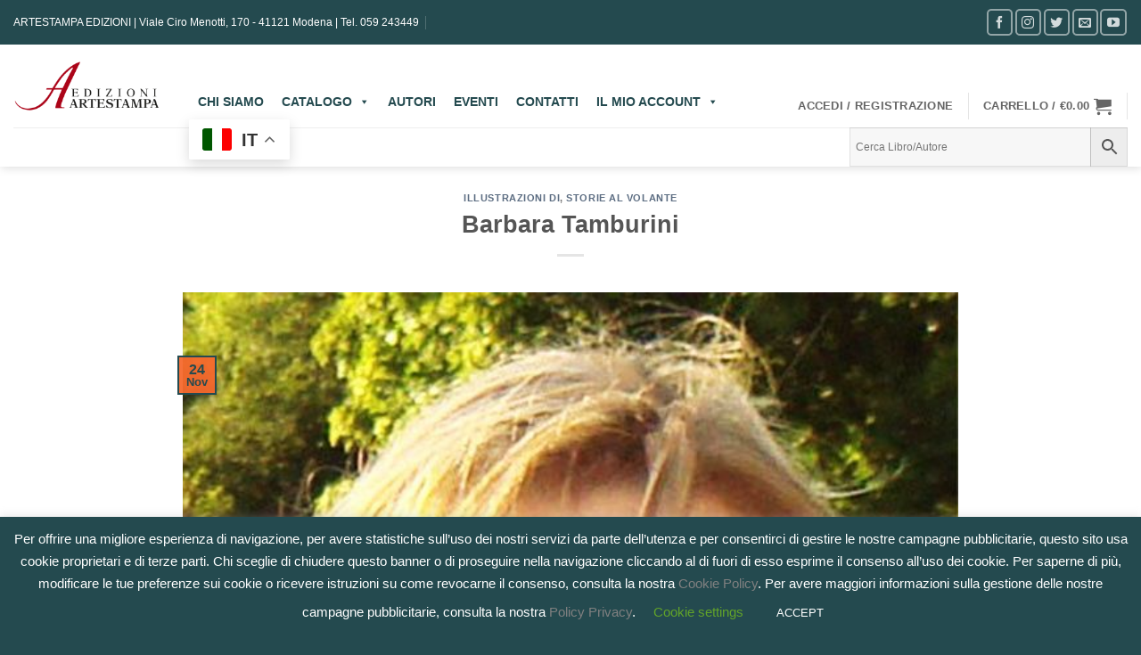

--- FILE ---
content_type: text/html; charset=UTF-8
request_url: https://www.artestampaedizioni.it/barbara-tamburini/
body_size: 39413
content:
<!DOCTYPE html>
<html lang="it-IT" class="loading-site no-js">
<head><style>img.lazy{min-height:1px}</style><link href="https://www.artestampaedizioni.it/wp-content/plugins/w3-total-cache/pub/js/lazyload.min.x63050.js" as="script">
	<meta charset="UTF-8" />
	<link rel="profile" href="http://gmpg.org/xfn/11" />
	<link rel="pingback" href="https://www.artestampaedizioni.it/xmlrpc.php" />

					<script>document.documentElement.className = document.documentElement.className + ' yes-js js_active js'</script>
			<script>(function(html){html.className = html.className.replace(/\bno-js\b/,'js')})(document.documentElement);</script>
<meta name='robots' content='index, follow, max-image-preview:large, max-snippet:-1, max-video-preview:-1' />
<meta name="viewport" content="width=device-width, initial-scale=1" />
	<!-- This site is optimized with the Yoast SEO plugin v26.7 - https://yoast.com/wordpress/plugins/seo/ -->
	<title>Barbara Tamburini - Edizioni Artestampa</title>
	<link rel="canonical" href="https://www.artestampaedizioni.it/barbara-tamburini/" />
	<meta property="og:locale" content="it_IT" />
	<meta property="og:type" content="article" />
	<meta property="og:title" content="Barbara Tamburini - Edizioni Artestampa" />
	<meta property="og:description" content="Barbara Tamburini è nata a Rovereto di Trento  il 19,10,1972 ed è residente ad Arco (Tn). Dopo essersi diplomata all&#8217;Istituto d&#8217;Arte F. Depero di Rovereto ,si è laureata in Decorazione [...]" />
	<meta property="og:url" content="https://www.artestampaedizioni.it/barbara-tamburini/" />
	<meta property="og:site_name" content="Edizioni Artestampa" />
	<meta property="article:publisher" content="https://www.facebook.com/EdizioniArtestampa/" />
	<meta property="article:published_time" content="2016-11-24T10:02:14+00:00" />
	<meta property="article:modified_time" content="2017-04-19T10:41:45+00:00" />
	<meta property="og:image" content="https://www.artestampaedizioni.it/wp-content/uploads/2016/11/Barbara-Tamburini.jpg" />
	<meta property="og:image:width" content="591" />
	<meta property="og:image:height" content="694" />
	<meta property="og:image:type" content="image/jpeg" />
	<meta name="author" content="Carlo Bonacini" />
	<meta name="twitter:card" content="summary_large_image" />
	<meta name="twitter:creator" content="@artestampaediz" />
	<meta name="twitter:site" content="@artestampaediz" />
	<meta name="twitter:label1" content="Scritto da" />
	<meta name="twitter:data1" content="Carlo Bonacini" />
	<meta name="twitter:label2" content="Tempo di lettura stimato" />
	<meta name="twitter:data2" content="1 minuto" />
	<script type="application/ld+json" class="yoast-schema-graph">{"@context":"https://schema.org","@graph":[{"@type":"Article","@id":"https://www.artestampaedizioni.it/barbara-tamburini/#article","isPartOf":{"@id":"https://www.artestampaedizioni.it/barbara-tamburini/"},"author":{"name":"Carlo Bonacini","@id":"https://www.artestampaedizioni.it/#/schema/person/cdcfa151e76e678605a2ff3951042c48"},"headline":"Barbara Tamburini","datePublished":"2016-11-24T10:02:14+00:00","dateModified":"2017-04-19T10:41:45+00:00","mainEntityOfPage":{"@id":"https://www.artestampaedizioni.it/barbara-tamburini/"},"wordCount":228,"publisher":{"@id":"https://www.artestampaedizioni.it/#organization"},"image":{"@id":"https://www.artestampaedizioni.it/barbara-tamburini/#primaryimage"},"thumbnailUrl":"https://www.artestampaedizioni.it/wp-content/uploads/2016/11/Barbara-Tamburini.jpg","keywords":["barbara","guida","illustrazioni","illustrazioni di","store","tamburini","volante"],"articleSection":["ILLUSTRAZIONI DI","Storie al volante"],"inLanguage":"it-IT"},{"@type":"WebPage","@id":"https://www.artestampaedizioni.it/barbara-tamburini/","url":"https://www.artestampaedizioni.it/barbara-tamburini/","name":"Barbara Tamburini - Edizioni Artestampa","isPartOf":{"@id":"https://www.artestampaedizioni.it/#website"},"primaryImageOfPage":{"@id":"https://www.artestampaedizioni.it/barbara-tamburini/#primaryimage"},"image":{"@id":"https://www.artestampaedizioni.it/barbara-tamburini/#primaryimage"},"thumbnailUrl":"https://www.artestampaedizioni.it/wp-content/uploads/2016/11/Barbara-Tamburini.jpg","datePublished":"2016-11-24T10:02:14+00:00","dateModified":"2017-04-19T10:41:45+00:00","inLanguage":"it-IT","potentialAction":[{"@type":"ReadAction","target":["https://www.artestampaedizioni.it/barbara-tamburini/"]}]},{"@type":"ImageObject","inLanguage":"it-IT","@id":"https://www.artestampaedizioni.it/barbara-tamburini/#primaryimage","url":"https://www.artestampaedizioni.it/wp-content/uploads/2016/11/Barbara-Tamburini.jpg","contentUrl":"https://www.artestampaedizioni.it/wp-content/uploads/2016/11/Barbara-Tamburini.jpg","width":591,"height":694,"caption":"Barbara Tamburini"},{"@type":"WebSite","@id":"https://www.artestampaedizioni.it/#website","url":"https://www.artestampaedizioni.it/","name":"Edizioni Artestampa","description":"","publisher":{"@id":"https://www.artestampaedizioni.it/#organization"},"potentialAction":[{"@type":"SearchAction","target":{"@type":"EntryPoint","urlTemplate":"https://www.artestampaedizioni.it/?s={search_term_string}"},"query-input":{"@type":"PropertyValueSpecification","valueRequired":true,"valueName":"search_term_string"}}],"inLanguage":"it-IT"},{"@type":"Organization","@id":"https://www.artestampaedizioni.it/#organization","name":"Artestampa S.r.l.","url":"https://www.artestampaedizioni.it/","logo":{"@type":"ImageObject","inLanguage":"it-IT","@id":"https://www.artestampaedizioni.it/#/schema/logo/image/","url":"https://www.artestampaedizioni.it/wp-content/uploads/2019/08/Logo.png","contentUrl":"https://www.artestampaedizioni.it/wp-content/uploads/2019/08/Logo.png","width":1388,"height":478,"caption":"Artestampa S.r.l."},"image":{"@id":"https://www.artestampaedizioni.it/#/schema/logo/image/"},"sameAs":["https://www.facebook.com/EdizioniArtestampa/","https://x.com/artestampaediz","https://www.instagram.com/artestampaedizioni/","https://www.youtube.com/user/EdizioniArtestampa/videos"]},{"@type":"Person","@id":"https://www.artestampaedizioni.it/#/schema/person/cdcfa151e76e678605a2ff3951042c48","name":"Carlo Bonacini","image":{"@type":"ImageObject","inLanguage":"it-IT","@id":"https://www.artestampaedizioni.it/#/schema/person/image/","url":"https://secure.gravatar.com/avatar/2fa957654480e80d148fa52f016438a2bcef749b8d26d6361ae969a4b2582597?s=96&d=mm&r=g","contentUrl":"https://secure.gravatar.com/avatar/2fa957654480e80d148fa52f016438a2bcef749b8d26d6361ae969a4b2582597?s=96&d=mm&r=g","caption":"Carlo Bonacini"},"url":"https://www.artestampaedizioni.it/author/carlo/"}]}</script>
	<!-- / Yoast SEO plugin. -->


<script type='application/javascript'  id='pys-version-script'>console.log('PixelYourSite Free version 11.1.5.2');</script>
<link rel='prefetch' href='https://www.artestampaedizioni.it/wp-content/themes/flatsome/assets/js/flatsome.x63050.js' />
<link rel='prefetch' href='https://www.artestampaedizioni.it/wp-content/themes/flatsome/assets/js/chunk.slider.x63050.js' />
<link rel='prefetch' href='https://www.artestampaedizioni.it/wp-content/themes/flatsome/assets/js/chunk.popups.x63050.js' />
<link rel='prefetch' href='https://www.artestampaedizioni.it/wp-content/themes/flatsome/assets/js/chunk.tooltips.x63050.js' />
<link rel='prefetch' href='https://www.artestampaedizioni.it/wp-content/themes/flatsome/assets/js/woocommerce.x63050.js' />
<link rel="alternate" type="application/rss+xml" title="Edizioni Artestampa &raquo; Feed" href="https://www.artestampaedizioni.it/feed/" />
<link rel="alternate" type="application/rss+xml" title="Edizioni Artestampa &raquo; Feed dei commenti" href="https://www.artestampaedizioni.it/comments/feed/" />
<link rel="alternate" type="text/calendar" title="Edizioni Artestampa &raquo; iCal Feed" href="https://www.artestampaedizioni.it/events/?ical=1" />
<link rel="alternate" title="oEmbed (JSON)" type="application/json+oembed" href="https://www.artestampaedizioni.it/wp-json/oembed/1.0/embed?url=https%3A%2F%2Fwww.artestampaedizioni.it%2Fbarbara-tamburini%2F" />
<link rel="alternate" title="oEmbed (XML)" type="text/xml+oembed" href="https://www.artestampaedizioni.it/wp-json/oembed/1.0/embed?url=https%3A%2F%2Fwww.artestampaedizioni.it%2Fbarbara-tamburini%2F&#038;format=xml" />
		<style>
			.lazyload,
			.lazyloading {
				max-width: 100%;
			}
		</style>
		<style type="text/css" media="all">
.wpautoterms-footer{background-color:#ffffff;text-align:center;}
.wpautoterms-footer a{color:#000000;font-family:Arial, sans-serif;font-size:14px;}
.wpautoterms-footer .separator{color:#cccccc;font-family:Arial, sans-serif;font-size:14px;}</style>
<style id='wp-img-auto-sizes-contain-inline-css' type='text/css'>
img:is([sizes=auto i],[sizes^="auto," i]){contain-intrinsic-size:3000px 1500px}
/*# sourceURL=wp-img-auto-sizes-contain-inline-css */
</style>
<link rel='stylesheet' id='wp-components-css' href='https://www.artestampaedizioni.it/wp-includes/css/dist/components/style.min.x63050.css' type='text/css' media='all' />
<link rel='stylesheet' id='wp-preferences-css' href='https://www.artestampaedizioni.it/wp-includes/css/dist/preferences/style.min.x63050.css' type='text/css' media='all' />
<link rel='stylesheet' id='wp-block-editor-css' href='https://www.artestampaedizioni.it/wp-includes/css/dist/block-editor/style.min.x63050.css' type='text/css' media='all' />
<link rel='stylesheet' id='popup-maker-block-library-style-css' href='https://www.artestampaedizioni.it/wp-content/plugins/popup-maker/dist/packages/block-library-style.x63050.css' type='text/css' media='all' />
<link rel='stylesheet' id='pi-dcw-css' href='https://www.artestampaedizioni.it/wp-content/plugins/add-to-cart-direct-checkout-for-woocommerce/public/css/pi-dcw-public.x63050.css' type='text/css' media='all' />
<style id='pi-dcw-inline-css' type='text/css'>

		.pisol_buy_now_button{
			color:#ffffff !important;
			background-color: #8d0d27 !important;
		}
		
/*# sourceURL=pi-dcw-inline-css */
</style>
<link rel='stylesheet' id='wpautoterms_css-css' href='https://www.artestampaedizioni.it/wp-content/plugins/auto-terms-of-service-and-privacy-policy/css/wpautoterms.x63050.css' type='text/css' media='all' />
<link rel='stylesheet' id='contact-form-7-css' href='https://www.artestampaedizioni.it/wp-content/plugins/contact-form-7/includes/css/styles.x63050.css' type='text/css' media='all' />
<link rel='stylesheet' id='cookie-law-info-css' href='https://www.artestampaedizioni.it/wp-content/plugins/cookie-law-info/legacy/public/css/cookie-law-info-public.x63050.css' type='text/css' media='all' />
<link rel='stylesheet' id='cookie-law-info-gdpr-css' href='https://www.artestampaedizioni.it/wp-content/plugins/cookie-law-info/legacy/public/css/cookie-law-info-gdpr.x63050.css' type='text/css' media='all' />
<link rel='stylesheet' id='related_products_style-css' href='https://www.artestampaedizioni.it/wp-content/plugins/related-products-manager-pro-for-woocommerce/assets/css/related-products.x63050.css' type='text/css' media='all' />
<link rel='stylesheet' id='tiered-pricing-table-front-css-css' href='https://www.artestampaedizioni.it/wp-content/plugins/tier-pricing-table/assets/frontend/main.x63050.css' type='text/css' media='all' />
<style id='woocommerce-inline-inline-css' type='text/css'>
.woocommerce form .form-row .required { visibility: visible; }
/*# sourceURL=woocommerce-inline-inline-css */
</style>
<link rel='stylesheet' id='aws-style-css' href='https://www.artestampaedizioni.it/wp-content/plugins/advanced-woo-search/assets/css/common.min.x63050.css' type='text/css' media='all' />
<link rel='stylesheet' id='wc-prl-css-css' href='https://www.artestampaedizioni.it/wp-content/plugins/woocommerce-product-recommendations/assets/css/frontend/woocommerce.x63050.css' type='text/css' media='all' />
<link rel='stylesheet' id='xpay-checkout-css' href='https://www.artestampaedizioni.it/wp-content/plugins/cartasi-x-pay/assets/css/xpay.x63050.css' type='text/css' media='all' />
<link rel='stylesheet' id='megamenu-css' href='https://www.artestampaedizioni.it/wp-content/uploads/maxmegamenu/style.x63050.css' type='text/css' media='all' />
<link rel='stylesheet' id='dashicons-css' href='https://www.artestampaedizioni.it/wp-includes/css/dashicons.min.x63050.css' type='text/css' media='all' />
<style id='dashicons-inline-css' type='text/css'>
[data-font="Dashicons"]:before {font-family: 'Dashicons' !important;content: attr(data-icon) !important;speak: none !important;font-weight: normal !important;font-variant: normal !important;text-transform: none !important;line-height: 1 !important;font-style: normal !important;-webkit-font-smoothing: antialiased !important;-moz-osx-font-smoothing: grayscale !important;}
/*# sourceURL=dashicons-inline-css */
</style>
<link rel='stylesheet' id='wccd-style-css' href='https://www.artestampaedizioni.it/wp-content/plugins/wc-carta-docente/css/wc-carta-docente.x63050.css' type='text/css' media='all' />
<link rel='stylesheet' id='flatsome-woocommerce-wishlist-css' href='https://www.artestampaedizioni.it/wp-content/themes/flatsome/inc/integrations/wc-yith-wishlist/wishlist.x63050.css' type='text/css' media='all' />
<link rel='stylesheet' id='ms-main-css' href='https://www.artestampaedizioni.it/wp-content/plugins/masterslider/public/assets/css/masterslider.main.x63050.css' type='text/css' media='all' />
<link rel='stylesheet' id='ms-custom-css' href='https://www.artestampaedizioni.it/wp-content/uploads/masterslider/custom.x63050.css' type='text/css' media='all' />
<link rel='stylesheet' id='__EPYT__style-css' href='https://www.artestampaedizioni.it/wp-content/plugins/youtube-embed-plus/styles/ytprefs.min.x63050.css' type='text/css' media='all' />
<style id='__EPYT__style-inline-css' type='text/css'>

                .epyt-gallery-thumb {
                        width: 33.333%;
                }
                
/*# sourceURL=__EPYT__style-inline-css */
</style>
<link rel='stylesheet' id='flatsome-main-css' href='https://www.artestampaedizioni.it/wp-content/themes/flatsome/assets/css/flatsome.x63050.css' type='text/css' media='all' />
<style id='flatsome-main-inline-css' type='text/css'>
@font-face {
				font-family: "fl-icons";
				font-display: block;
				src: url(https://www.artestampaedizioni.it/wp-content/themes/flatsome/assets/css/icons/fl-icons.eot?v=3.20.4);
				src:
					url(https://www.artestampaedizioni.it/wp-content/themes/flatsome/assets/css/icons/fl-icons.eot#iefix?v=3.20.4) format("embedded-opentype"),
					url(https://www.artestampaedizioni.it/wp-content/themes/flatsome/assets/css/icons/fl-icons.woff2?v=3.20.4) format("woff2"),
					url(https://www.artestampaedizioni.it/wp-content/themes/flatsome/assets/css/icons/fl-icons.ttf?v=3.20.4) format("truetype"),
					url(https://www.artestampaedizioni.it/wp-content/themes/flatsome/assets/css/icons/fl-icons.woff?v=3.20.4) format("woff"),
					url(https://www.artestampaedizioni.it/wp-content/themes/flatsome/assets/css/icons/fl-icons.svg?v=3.20.4#fl-icons) format("svg");
			}
/*# sourceURL=flatsome-main-inline-css */
</style>
<link rel='stylesheet' id='flatsome-shop-css' href='https://www.artestampaedizioni.it/wp-content/themes/flatsome/assets/css/flatsome-shop.x63050.css' type='text/css' media='all' />
<link rel='stylesheet' id='flatsome-style-css' href='https://www.artestampaedizioni.it/wp-content/themes/flatsome-child/style.x63050.css' type='text/css' media='all' />
<script type="text/javascript" id="jquery-core-js-extra">
/* <![CDATA[ */
var pysFacebookRest = {"restApiUrl":"https://www.artestampaedizioni.it/wp-json/pys-facebook/v1/event","debug":""};
//# sourceURL=jquery-core-js-extra
/* ]]> */
</script>
<script type="text/javascript" src="https://www.artestampaedizioni.it/wp-includes/js/jquery/jquery.min.x63050.js" id="jquery-core-js"></script>
<script type="text/javascript" src="https://www.artestampaedizioni.it/wp-includes/js/dist/dom-ready.min.x63050.js" id="wp-dom-ready-js"></script>
<script type="text/javascript" src="https://www.artestampaedizioni.it/wp-content/plugins/auto-terms-of-service-and-privacy-policy/js/base.x63050.js" id="wpautoterms_base-js"></script>
<script type="text/javascript" id="pi-dcw-js-extra">
/* <![CDATA[ */
var pisol_dcw_setting = {"ajax_url":"https://www.artestampaedizioni.it/wp-admin/admin-ajax.php"};
//# sourceURL=pi-dcw-js-extra
/* ]]> */
</script>
<script type="text/javascript" src="https://www.artestampaedizioni.it/wp-content/plugins/add-to-cart-direct-checkout-for-woocommerce/public/js/pi-dcw-public.x63050.js" id="pi-dcw-js"></script>
<script type="text/javascript" id="cookie-law-info-js-extra">
/* <![CDATA[ */
var Cli_Data = {"nn_cookie_ids":[],"cookielist":[],"non_necessary_cookies":[],"ccpaEnabled":"","ccpaRegionBased":"","ccpaBarEnabled":"","strictlyEnabled":["necessary","obligatoire"],"ccpaType":"gdpr","js_blocking":"","custom_integration":"","triggerDomRefresh":"","secure_cookies":""};
var cli_cookiebar_settings = {"animate_speed_hide":"500","animate_speed_show":"500","background":"#244a4f","border":"#b1a6a6c2","border_on":"","button_1_button_colour":"#244a4f","button_1_button_hover":"#1d3b3f","button_1_link_colour":"#fff","button_1_as_button":"1","button_1_new_win":"","button_2_button_colour":"#333","button_2_button_hover":"#292929","button_2_link_colour":"#444","button_2_as_button":"","button_2_hidebar":"","button_3_button_colour":"#244a4f","button_3_button_hover":"#1d3b3f","button_3_link_colour":"#fff","button_3_as_button":"1","button_3_new_win":"","button_4_button_colour":"#000","button_4_button_hover":"#000000","button_4_link_colour":"#62a329","button_4_as_button":"","button_7_button_colour":"#61a229","button_7_button_hover":"#4e8221","button_7_link_colour":"#fff","button_7_as_button":"1","button_7_new_win":"","font_family":"inherit","header_fix":"","notify_animate_hide":"1","notify_animate_show":"","notify_div_id":"#cookie-law-info-bar","notify_position_horizontal":"right","notify_position_vertical":"bottom","scroll_close":"","scroll_close_reload":"","accept_close_reload":"","reject_close_reload":"","showagain_tab":"1","showagain_background":"#fff","showagain_border":"#000","showagain_div_id":"#cookie-law-info-again","showagain_x_position":"100px","text":"#ffffff","show_once_yn":"","show_once":"10000","logging_on":"","as_popup":"","popup_overlay":"1","bar_heading_text":"","cookie_bar_as":"banner","popup_showagain_position":"bottom-right","widget_position":"left"};
var log_object = {"ajax_url":"https://www.artestampaedizioni.it/wp-admin/admin-ajax.php"};
//# sourceURL=cookie-law-info-js-extra
/* ]]> */
</script>
<script type="text/javascript" src="https://www.artestampaedizioni.it/wp-content/plugins/cookie-law-info/legacy/public/js/cookie-law-info-public.x63050.js" id="cookie-law-info-js"></script>
<script type="text/javascript" id="tiered-pricing-table-front-js-js-extra">
/* <![CDATA[ */
var tieredPricingGlobalData = {"loadVariationTieredPricingNonce":"e7aae21f88","isPremium":"no","currencyOptions":{"currency_symbol":"&euro;","decimal_separator":".","thousand_separator":",","decimals":2,"price_format":"%1$s%2$s","trim_zeros":false},"supportedVariableProductTypes":["variable","variable-subscription"],"supportedSimpleProductTypes":["simple","variation","subscription","subscription-variation"]};
//# sourceURL=tiered-pricing-table-front-js-js-extra
/* ]]> */
</script>
<script type="text/javascript" src="https://www.artestampaedizioni.it/wp-content/plugins/tier-pricing-table/assets/frontend/product-tiered-pricing-table.min.x63050.js" id="tiered-pricing-table-front-js-js"></script>
<script type="text/javascript" src="https://www.artestampaedizioni.it/wp-content/plugins/woocommerce/assets/js/jquery-blockui/jquery.blockUI.min.x63050.js" id="wc-jquery-blockui-js" data-wp-strategy="defer"></script>
<script type="text/javascript" src="https://www.artestampaedizioni.it/wp-content/plugins/woocommerce/assets/js/js-cookie/js.cookie.min.x63050.js" id="wc-js-cookie-js" data-wp-strategy="defer"></script>
<script type="text/javascript" id="woocommerce-js-extra">
/* <![CDATA[ */
var woocommerce_params = {"ajax_url":"/wp-admin/admin-ajax.php","wc_ajax_url":"/?wc-ajax=%%endpoint%%","i18n_password_show":"Mostra password","i18n_password_hide":"Nascondi password"};
//# sourceURL=woocommerce-js-extra
/* ]]> */
</script>
<script type="text/javascript" src="https://www.artestampaedizioni.it/wp-content/plugins/woocommerce/assets/js/frontend/woocommerce.min.x63050.js" id="woocommerce-js" data-wp-strategy="defer"></script>
<script type="text/javascript" id="wc-country-select-js-extra">
/* <![CDATA[ */
var wc_country_select_params = {"countries":"{\"AF\":[],\"AL\":{\"AL-01\":\"Berat\",\"AL-09\":\"Dib\\u00ebr\",\"AL-02\":\"Durazzo\",\"AL-03\":\"Elbasan\",\"AL-04\":\"Fier\",\"AL-05\":\"Argirocastro\",\"AL-06\":\"Coriza\",\"AL-07\":\"Kuk\\u00ebs\",\"AL-08\":\"Alessio\",\"AL-10\":\"Scutari\",\"AL-11\":\"Tirana\",\"AL-12\":\"Valona\"},\"AO\":{\"BGO\":\"Provincia del Bengo\",\"BLU\":\"Provincia di Benguela\",\"BIE\":\"Bi\\u00e9\",\"CAB\":\"Provincia di Cabinda\",\"CNN\":\"Provincia del Cunene\",\"HUA\":\"Provincia di Huambo\",\"HUI\":\"Humla\",\"CCU\":\"Provincia di Cuando Cubango\",\"CNO\":\"Provincia di Cuanza Nord\",\"CUS\":\"Provincia di Cuanza Sud\",\"LUA\":\"Luanda\",\"LNO\":\"Provincia di Lunda Nord\",\"LSU\":\"Provincia di Lunda Sud\",\"MAL\":\"Provincia di Malanje\",\"MOX\":\"Provincia di Moxico\",\"NAM\":\"Namibe\",\"UIG\":\"Provincia di U\\u00edge\",\"ZAI\":\"Zaire\"},\"AR\":{\"C\":\"Citt\\u00e0 Autonoma di Buenos Aires\",\"B\":\"Buenos Aires\",\"K\":\"Catamarca\",\"H\":\"Chaco\",\"U\":\"Chubut\",\"X\":\"C\\u00f3rdoba\",\"W\":\"Corrientes\",\"E\":\"Entre R\\u00edos\",\"P\":\"Formosa\",\"Y\":\"Jujuy\",\"L\":\"La Pampa\",\"F\":\"La Rioja\",\"M\":\"Mendoza\",\"N\":\"Misiones\",\"Q\":\"Neuqu\\u00e9n\",\"R\":\"R\\u00edo Negro\",\"A\":\"Salta\",\"J\":\"San Juan\",\"D\":\"San Luis\",\"Z\":\"Santa Cruz\",\"S\":\"Santa Fe\",\"G\":\"Santiago del Estero\",\"V\":\"Tierra del Fuego\",\"T\":\"Tucum\\u00e1n\"},\"AT\":[],\"AU\":{\"ACT\":\"Australian Capital Territory\",\"NSW\":\"New South Wales\",\"NT\":\"Northern Territory\",\"QLD\":\"Queensland\",\"SA\":\"South Australia\",\"TAS\":\"Tasmania\",\"VIC\":\"Victoria\",\"WA\":\"Western Australia\"},\"AX\":[],\"BD\":{\"BD-05\":\"Bagerhat\",\"BD-01\":\"Bandarban\",\"BD-02\":\"Barguna\",\"BD-06\":\"Barisal\",\"BD-07\":\"Bhola\",\"BD-03\":\"Bogra\",\"BD-04\":\"Brahmanbaria\",\"BD-09\":\"Chandpur\",\"BD-10\":\"Chattogram\",\"BD-12\":\"Chuadanga\",\"BD-11\":\"Bazar di Cox\",\"BD-08\":\"Comilla\",\"BD-13\":\"Dhaka\",\"BD-14\":\"Dinajpur\",\"BD-15\":\"Faridpur\",\"BD-16\":\"Feni\",\"BD-19\":\"Gaibandha\",\"BD-18\":\"Gazipur\",\"BD-17\":\"Gopalganj\",\"BD-20\":\"Habiganj\",\"BD-21\":\"Jamalpur\",\"BD-22\":\"Jashore\",\"BD-25\":\"Jhalokati\",\"BD-23\":\"Jhenaidah\",\"BD-24\":\"Joypurhat\",\"BD-29\":\"Khagrachhari\",\"BD-27\":\"Khulna\",\"BD-26\":\"Kishoreganj\",\"BD-28\":\"Kurigram\",\"BD-30\":\"Kushtia\",\"BD-31\":\"Lakshmipur\",\"BD-32\":\"Lalmonirhat\",\"BD-36\":\"Madaripur\",\"BD-37\":\"Magura\",\"BD-33\":\"Manikganj \",\"BD-39\":\"Meherpur\",\"BD-38\":\"Moulvibazar\",\"BD-35\":\"Munshiganj\",\"BD-34\":\"Mymensingh\",\"BD-48\":\"Naogaon\",\"BD-43\":\"Narail\",\"BD-40\":\"Narayanganj\",\"BD-42\":\"Narsingdi\",\"BD-44\":\"Natore\",\"BD-45\":\"Nawabganj\",\"BD-41\":\"Netrakona\",\"BD-46\":\"Nilphamari\",\"BD-47\":\"Noakhali\",\"BD-49\":\"Pabna\",\"BD-52\":\"Panchagarh\",\"BD-51\":\"Patuakhali\",\"BD-50\":\"Pirojpur\",\"BD-53\":\"Rajbari\",\"BD-54\":\"Rajshahi\",\"BD-56\":\"Rangamati\",\"BD-55\":\"Rangpur\",\"BD-58\":\"Satkhira\",\"BD-62\":\"Shariatpur\",\"BD-57\":\"Sherpur\",\"BD-59\":\"Sirajganj\",\"BD-61\":\"Sunamganj\",\"BD-60\":\"Sylhet\",\"BD-63\":\"Tangail\",\"BD-64\":\"Thakurgaon\"},\"BE\":[],\"BG\":{\"BG-01\":\"Blagoevgrad\",\"BG-02\":\"Burgas\",\"BG-08\":\"Dobrich\",\"BG-07\":\"Gabrovo\",\"BG-26\":\"Haskovo\",\"BG-09\":\"Kardzhali\",\"BG-10\":\"Kyustendil\",\"BG-11\":\"Lovech\",\"BG-12\":\"Montana\",\"BG-13\":\"Pazardzhik\",\"BG-14\":\"Pernik\",\"BG-15\":\"Pleven\",\"BG-16\":\"Plovdiv\",\"BG-17\":\"Razgrad\",\"BG-18\":\"Ruse\",\"BG-27\":\"Shumen\",\"BG-19\":\"Silistra\",\"BG-20\":\"Sliven\",\"BG-21\":\"Smolyan\",\"BG-23\":\"Distretto di Sofia\",\"BG-22\":\"Sofia\",\"BG-24\":\"Stara Zagora\",\"BG-25\":\"Targovishte\",\"BG-03\":\"Varna\",\"BG-04\":\"Veliko Tarnovo\",\"BG-05\":\"Vidin\",\"BG-06\":\"Vratsa\",\"BG-28\":\"Yambol\"},\"BH\":[],\"BI\":[],\"BJ\":{\"AL\":\"Dipartimento di Alibori\",\"AK\":\"Dipartimento di Atakora\",\"AQ\":\"Dipartimento dell'Atlantico\",\"BO\":\"Dipartimento di Borgou\",\"CO\":\"Dipartimento di Colline\",\"KO\":\"Dipartimento di Kouffo\",\"DO\":\"Dipartimento di Donga\",\"LI\":\"Dipartimento di Littoral\",\"MO\":\"Mono\",\"OU\":\"Dipartimento di Ou\\u00e9m\\u00e9\",\"PL\":\"Plateau\",\"ZO\":\"Zou\"},\"BO\":{\"BO-B\":\"Beni\",\"BO-H\":\"Chuquisaca\",\"BO-C\":\"Cochabamba\",\"BO-L\":\"La Paz\",\"BO-O\":\"Oruro\",\"BO-N\":\"Pando\",\"BO-P\":\"Potos\\u00ed\",\"BO-S\":\"Santa Cruz\",\"BO-T\":\"Tarija\"},\"BR\":{\"AC\":\"Acre\",\"AL\":\"Alagoas\",\"AP\":\"Amap\\u00e1\",\"AM\":\"Amazonas\",\"BA\":\"Bahia\",\"CE\":\"Cear\\u00e1\",\"DF\":\"Distrito Federal\",\"ES\":\"Esp\\u00edrito Santo\",\"GO\":\"Goi\\u00e1s\",\"MA\":\"Maranh\\u00e3o\",\"MT\":\"Mato Grosso\",\"MS\":\"Mato Grosso do Sul\",\"MG\":\"Minas Gerais\",\"PA\":\"Par\\u00e1\",\"PB\":\"Para\\u00edba\",\"PR\":\"Paran\\u00e1\",\"PE\":\"Pernambuco\",\"PI\":\"Piau\\u00ed\",\"RJ\":\"Rio de Janeiro\",\"RN\":\"Rio Grande do Norte\",\"RS\":\"Rio Grande do Sul\",\"RO\":\"Rond\\u00f4nia\",\"RR\":\"Roraima\",\"SC\":\"Santa Catarina\",\"SP\":\"San Paolo\",\"SE\":\"Sergipe\",\"TO\":\"Tocantins\"},\"CA\":{\"AB\":\"Alberta\",\"BC\":\"British Columbia\",\"MB\":\"Manitoba\",\"NB\":\"New Brunswick\",\"NL\":\"Terranova e Labrador\",\"NT\":\"Northwest Territories\",\"NS\":\"Nova Scotia\",\"NU\":\"Nunavut\",\"ON\":\"Ontario\",\"PE\":\"Prince Edward Island\",\"QC\":\"Quebec\",\"SK\":\"Saskatchewan\",\"YT\":\"Yukon Territory\"},\"CH\":{\"AG\":\"Canton Argovia\",\"AR\":\"Canton Appenzello Esterno\",\"AI\":\"Canton Appenzello Interno\",\"BL\":\"Canton Basilea Campagna\",\"BS\":\"Canton Basilea Citt\\u00e0\",\"BE\":\"Berna\",\"FR\":\"Friburgo\",\"GE\":\"Ginevra\",\"GL\":\"Glarona\",\"GR\":\"Graub\\u00fcnden\",\"JU\":\"Canton Giura\",\"LU\":\"Lucerna\",\"NE\":\"Neuch\\u00e2tel\",\"NW\":\"Canton Nidvaldo\",\"OW\":\"Canton Obvaldo\",\"SH\":\"Sciaffusa\",\"SZ\":\"Svitto\",\"SO\":\"Soletta\",\"SG\":\"San Gallo\",\"TG\":\"Canton Turgovia\",\"TI\":\"Canton Ticino\",\"UR\":\"Uri\",\"VS\":\"Canton Vallese\",\"VD\":\"Canton Vaud\",\"ZG\":\"Zugo\",\"ZH\":\"Zurigo\"},\"CL\":{\"CL-AI\":\"Ais\\u00e9n del General Carlos Iba\\u00f1ez del Campo\",\"CL-AN\":\"Antofagasta\",\"CL-AP\":\"Arica e Parinacota\",\"CL-AR\":\"Araucan\\u00eda\",\"CL-AT\":\"Atacama\",\"CL-BI\":\"Biob\\u00edo\",\"CL-CO\":\"Coquimbo\",\"CL-LI\":\"Libertador General Bernardo O'Higgins\",\"CL-LL\":\"Los Lagos\",\"CL-LR\":\"Los R\\u00edos\",\"CL-MA\":\"Magallanes\",\"CL-ML\":\"Maule\",\"CL-NB\":\"\\u00d1uble\",\"CL-RM\":\"Regione Metropolitana di Santiago\",\"CL-TA\":\"Tarapac\\u00e1\",\"CL-VS\":\"Valpara\\u00edso\"},\"CN\":{\"CN1\":\"Yunnan / \\u4e91\\u5357\",\"CN2\":\"Pechino / \\u5317\\u4eac\",\"CN3\":\"Tianjin / \\u5929\\u6d25\",\"CN4\":\"Hebei / \\u6cb3\\u5317\",\"CN5\":\"Shanxi / \\u5c71\\u897f\",\"CN6\":\"Mongolia Interna\",\"CN7\":\"Liaoning / \\u8fbd\\u5b81\",\"CN8\":\"Jilin / \\u5409\\u6797\",\"CN9\":\"Heilongjiang / \\u9ed1\\u9f99\\u6c5f\",\"CN10\":\"Shanghai / \\u4e0a\\u6d77\",\"CN11\":\"Jiangsu / \\u6c5f\\u82cf\",\"CN12\":\"Zhejiang / \\u6d59\\u6c5f\",\"CN13\":\"Anhui / \\u5b89\\u5fbd\",\"CN14\":\"Fujian / \\u798f\\u5efa\",\"CN15\":\"Jiangxi / \\u6c5f\\u897f\",\"CN16\":\"Shandong / \\u5c71\\u4e1c\",\"CN17\":\"Henan / \\u6cb3\\u5357\",\"CN18\":\"Hubei / \\u6e56\\u5317\",\"CN19\":\"Hunan / \\u6e56\\u5357\",\"CN20\":\"Guangdong / \\u5e7f\\u4e1c\",\"CN21\":\"Guangxi Zhuang / \\u5e7f\\u897f\\u58ee\\u65cf\",\"CN22\":\"Hainan / \\u6d77\\u5357\",\"CN23\":\"Chongqing / \\u91cd\\u5e86\",\"CN24\":\"Sichuan / \\u56db\\u5ddd\",\"CN25\":\"Guizhou / \\u8d35\\u5dde\",\"CN26\":\"Shaanxi / \\u9655\\u897f\",\"CN27\":\"Gansu / \\u7518\\u8083\",\"CN28\":\"Qinghai / \\u9752\\u6d77\",\"CN29\":\"Ningxia Hui / \\u5b81\\u590f\",\"CN30\":\"Macao / \\u6fb3\\u95e8\",\"CN31\":\"Tibet / \\u897f\\u85cf\",\"CN32\":\"Xinjiang / \\u65b0\\u7586\"},\"CO\":{\"CO-AMA\":\"Amazonas\",\"CO-ANT\":\"Antioquia\",\"CO-ARA\":\"Arauca\",\"CO-ATL\":\"Atlantico\",\"CO-BOL\":\"Bol\\u00edvar\",\"CO-BOY\":\"Boyac\\u00e1\",\"CO-CAL\":\"Caldas\",\"CO-CAQ\":\"Caquet\\u00e1\",\"CO-CAS\":\"Casanare\",\"CO-CAU\":\"Cauca\",\"CO-CES\":\"Cesar\",\"CO-CHO\":\"Choc\\u00f3\",\"CO-COR\":\"C\\u00f3rdoba\",\"CO-CUN\":\"Cundinamarca\",\"CO-DC\":\"Distrito Capital\",\"CO-GUA\":\"Guain\\u00eda\",\"CO-GUV\":\"Guaviare\",\"CO-HUI\":\"Huila\",\"CO-LAG\":\"La Guajira\",\"CO-MAG\":\"Magdalena\",\"CO-MET\":\"Meta\",\"CO-NAR\":\"Nari\\u00f1o\",\"CO-NSA\":\"Norte de Santander\",\"CO-PUT\":\"Putumayo\",\"CO-QUI\":\"Quind\\u00edo\",\"CO-RIS\":\"Risaralda\",\"CO-SAN\":\"Santander\",\"CO-SAP\":\"San Andr\\u00e9s y Providencia\",\"CO-SUC\":\"Sucre\",\"CO-TOL\":\"Tolima\",\"CO-VAC\":\"Valle del Cauca\",\"CO-VAU\":\"Vaup\\u00e9s\",\"CO-VID\":\"Vichada\"},\"CR\":{\"CR-A\":\"Alajuela\",\"CR-C\":\"Cartago\",\"CR-G\":\"Guanacaste\",\"CR-H\":\"Heredia\",\"CR-L\":\"Lim\\u00f3n\",\"CR-P\":\"Puntarenas\",\"CR-SJ\":\"San Jos\\u00e9\"},\"CZ\":[],\"DE\":{\"DE-BW\":\"Baden-W\\u00fcrttemberg\",\"DE-BY\":\"Baviera\",\"DE-BE\":\"Berlino\",\"DE-BB\":\"Brandeburgo\",\"DE-HB\":\"Brema\",\"DE-HH\":\"Amburgo\",\"DE-HE\":\"Assia\",\"DE-MV\":\"Meclemburgo-Pomerania Anteriore\",\"DE-NI\":\"Bassa Sassonia\",\"DE-NW\":\"Renania Settentrionale-Vestfalia\",\"DE-RP\":\"Renania-Palatinato\",\"DE-SL\":\"Saarland\",\"DE-SN\":\"Sassonia\",\"DE-ST\":\"Sassonia-Anhalt\",\"DE-SH\":\"Schleswig-Holstein\",\"DE-TH\":\"Turingia\"},\"DK\":[],\"DO\":{\"DO-01\":\"Distrito Nacional\",\"DO-02\":\"Azua\",\"DO-03\":\"Baoruco\",\"DO-04\":\"Barahona\",\"DO-33\":\"Cibao Nord-Est\",\"DO-34\":\"Cibao Nord-Ovest\",\"DO-35\":\"Cibao Nord\",\"DO-36\":\"Cibao Sud\",\"DO-05\":\"Dajab\\u00f3n\",\"DO-06\":\"Duarte\",\"DO-08\":\"El Seibo\",\"DO-37\":\"El Valle\",\"DO-07\":\"El\\u00edas Pi\\u00f1a\",\"DO-38\":\"Enriquillo\",\"DO-09\":\"Espaillat\",\"DO-30\":\"Hato Mayor\",\"DO-19\":\"Hermanas Mirabal\",\"DO-39\":\"Iguamo\",\"DO-10\":\"Independencia\",\"DO-11\":\"La Altagracia\",\"DO-12\":\"La Romana\",\"DO-13\":\"La Vega\",\"DO-14\":\"Mar\\u00eda Trinidad S\\u00e1nchez\",\"DO-28\":\"Monse\\u00f1or Nouel\",\"DO-15\":\"Monte Cristi\",\"DO-29\":\"Monte Plata\",\"DO-40\":\"Ozama\",\"DO-16\":\"Pedernales\",\"DO-17\":\"Peravia\",\"DO-18\":\"Puerto Plata\",\"DO-20\":\"Saman\\u00e1\",\"DO-21\":\"San Crist\\u00f3bal\",\"DO-31\":\"San Jos\\u00e9 de Ocoa\",\"DO-22\":\"San Juan\",\"DO-23\":\"San Pedro de Macor\\u00eds\",\"DO-24\":\"S\\u00e1nchez Ram\\u00edrez\",\"DO-25\":\"Santiago\",\"DO-26\":\"Santiago Rodr\\u00edguez\",\"DO-32\":\"Santo Domingo\",\"DO-41\":\"Valdesia\",\"DO-27\":\"Valverde\",\"DO-42\":\"Yuma\"},\"DZ\":{\"DZ-01\":\"Adrar\",\"DZ-02\":\"Chlef\",\"DZ-03\":\"Laghouat\",\"DZ-04\":\"Oum El Bouaghi\",\"DZ-05\":\"Batna\",\"DZ-06\":\"B\\u00e9ja\\u00efa\",\"DZ-07\":\"Biskra\",\"DZ-08\":\"B\\u00e9char\",\"DZ-09\":\"Blida\",\"DZ-10\":\"Bouira\",\"DZ-11\":\"Tamanrasset\",\"DZ-12\":\"T\\u00e9bessa\",\"DZ-13\":\"Tlemcen\",\"DZ-14\":\"Tiaret\",\"DZ-15\":\"Tizi Ouzou\",\"DZ-16\":\"Algeri\",\"DZ-17\":\"Djelfa\",\"DZ-18\":\"Jijel\",\"DZ-19\":\"S\\u00e9tif\",\"DZ-20\":\"Sa\\u00efda\",\"DZ-21\":\"Skikda\",\"DZ-22\":\"Sidi Bel Abb\\u00e8s\",\"DZ-23\":\"Annaba\",\"DZ-24\":\"Guelma\",\"DZ-25\":\"Costantina\",\"DZ-26\":\"M\\u00e9d\\u00e9a\",\"DZ-27\":\"Mostaganem\",\"DZ-28\":\"M\\u2019Sila\",\"DZ-29\":\"Mascara\",\"DZ-30\":\"Ouargla\",\"DZ-31\":\"Oran\",\"DZ-32\":\"El Bayadh\",\"DZ-33\":\"Illizi\",\"DZ-34\":\"Bordj Bou Arr\\u00e9ridj\",\"DZ-35\":\"Boumerd\\u00e8s\",\"DZ-36\":\"El Tarf\",\"DZ-37\":\"Tindouf\",\"DZ-38\":\"Tissemsilt\",\"DZ-39\":\"El Oued\",\"DZ-40\":\"Khenchela\",\"DZ-41\":\"Souk Ahras\",\"DZ-42\":\"Tipasa\",\"DZ-43\":\"Mila\",\"DZ-44\":\"A\\u00efn Defla\",\"DZ-45\":\"Naama\",\"DZ-46\":\"A\\u00efn T\\u00e9mouchent\",\"DZ-47\":\"Gharda\\u00efa\",\"DZ-48\":\"Relizane\"},\"EE\":[],\"EC\":{\"EC-A\":\"Azuay\",\"EC-B\":\"Bol\\u00edvar\",\"EC-F\":\"Ca\\u00f1ar\",\"EC-C\":\"Carchi\",\"EC-H\":\"Chimborazo\",\"EC-X\":\"Cotopaxi\",\"EC-O\":\"El Oro\",\"EC-E\":\"Esmeraldas\",\"EC-W\":\"Galapagos\",\"EC-G\":\"Guayas\",\"EC-I\":\"Imbabura\",\"EC-L\":\"Loja\",\"EC-R\":\"Los R\\u00edos\",\"EC-M\":\"Manab\\u00ed\",\"EC-S\":\"Morona Santiago\",\"EC-N\":\"Napo\",\"EC-D\":\"Orellana\",\"EC-Y\":\"Pastaza\",\"EC-P\":\"Pichincha\",\"EC-SE\":\"Santa Elena\",\"EC-SD\":\"Santo Domingo de los Ts\\u00e1chilas\",\"EC-U\":\"Sucumb\\u00edos\",\"EC-T\":\"Tungurahua\",\"EC-Z\":\"Zamora-Chinchipe\"},\"EG\":{\"EGALX\":\"Alessandria\",\"EGASN\":\"Assuan\",\"EGAST\":\"Asyut\",\"EGBA\":\"Mar Rosso\",\"EGBH\":\"Governatorato di Buhayra\",\"EGBNS\":\"Beni Suef\",\"EGC\":\"Il Cairo\",\"EGDK\":\"Governatorato di Daqahliyya\",\"EGDT\":\"Damietta\",\"EGFYM\":\"Fayyum\",\"EGGH\":\"Governatorato di Gharbiyya\",\"EGGZ\":\"Giza\",\"EGIS\":\"Ismailia\",\"EGJS\":\"Governatorato del Sinai del Sud\",\"EGKB\":\"Governatorato di al-Qaly\\u016bbiyya\",\"EGKFS\":\"Kafr el-Sheikh\",\"EGKN\":\"Qena\",\"EGLX\":\"Luxor\",\"EGMN\":\"Minya\",\"EGMNF\":\"Governatorato di al-Manufiyya\",\"EGMT\":\"Matrouh\",\"EGPTS\":\"Porto Said\",\"EGSHG\":\"Sohag\",\"EGSHR\":\"Al Sharqiya\",\"EGSIN\":\"Governatorato del Sinai del Nord\",\"EGSUZ\":\"Suez\",\"EGWAD\":\"New Valley\"},\"ES\":{\"C\":\"A Coru\\u00f1a\",\"VI\":\"Araba/\\u00c1lava\",\"AB\":\"Albacete\",\"A\":\"Alicante\",\"AL\":\"Almer\\u00eda\",\"O\":\"Asturie\",\"AV\":\"\\u00c1vila\",\"BA\":\"Badajoz\",\"PM\":\"Baleari\",\"B\":\"Barcellona\",\"BU\":\"Burgos\",\"CC\":\"C\\u00e1ceres\",\"CA\":\"C\\u00e1diz\",\"S\":\"Cantabria\",\"CS\":\"Castell\\u00f3n\",\"CE\":\"Ceuta\",\"CR\":\"Ciudad Real\",\"CO\":\"C\\u00f3rdoba\",\"CU\":\"Cuenca\",\"GI\":\"Girona\",\"GR\":\"Granada\",\"GU\":\"Guadalajara\",\"SS\":\"Gipuzkoa\",\"H\":\"Huelva\",\"HU\":\"Huesca\",\"J\":\"Ja\\u00e9n\",\"LO\":\"La Rioja\",\"GC\":\"Las Palmas\",\"LE\":\"Le\\u00f3n\",\"L\":\"Lleida\",\"LU\":\"Lugo\",\"M\":\"Madrid\",\"MA\":\"M\\u00e1laga\",\"ML\":\"Melilla\",\"MU\":\"Murcia\",\"NA\":\"Navarra\",\"OR\":\"Ourense\",\"P\":\"Palencia\",\"PO\":\"Pontevedra\",\"SA\":\"Salamanca\",\"TF\":\"Santa Cruz di Tenerife\",\"SG\":\"Segovia\",\"SE\":\"Siviglia\",\"SO\":\"Soria\",\"T\":\"Tarragona\",\"TE\":\"Teruel\",\"TO\":\"Toledo\",\"V\":\"Valencia\",\"VA\":\"Valladolid\",\"BI\":\"Biscay\",\"ZA\":\"Zamora\",\"Z\":\"Saragozza\"},\"ET\":[],\"FI\":[],\"FR\":[],\"GF\":[],\"GH\":{\"AF\":\"Regione di Ahafo\",\"AH\":\"Regione di Ashanti\",\"BA\":\"Regione di Brong-Ahafo\",\"BO\":\"Regione di Bono\",\"BE\":\"Regione di Bono Est\",\"CP\":\"Central\",\"EP\":\"Orientale\",\"AA\":\"Regione della Grande Accra\",\"NE\":\"Regione nordorientale\",\"NP\":\"Settentrionale\",\"OT\":\"Regione di Oti\",\"SV\":\"Regione di Savannah\",\"UE\":\"Regione orientale superiore\",\"UW\":\"Regione occidentale superiore\",\"TV\":\"Regione di Volta\",\"WP\":\"Occidentale\",\"WN\":\"Regione occidentale nord\"},\"GP\":[],\"GR\":{\"I\":\"Attica\",\"A\":\"Macedonia Orientale e Tracia\",\"B\":\"Macedonia centrale\",\"C\":\"Macedonia Occidentale\",\"D\":\"Epiro\",\"E\":\"Tessaglia\",\"F\":\"Isole Ionie\",\"G\":\"Grecia Occidentale\",\"H\":\"Grecia Centrale\",\"J\":\"Peloponneso\",\"K\":\"Egeo Settentrionale\",\"L\":\"Egeo Meridionale\",\"M\":\"Creta\"},\"GT\":{\"GT-AV\":\"Alta Verapaz\",\"GT-BV\":\"Baja Verapaz\",\"GT-CM\":\"Chimaltenango\",\"GT-CQ\":\"Chiquimula\",\"GT-PR\":\"El Progreso\",\"GT-ES\":\"Escuintla\",\"GT-GU\":\"Guatemala\",\"GT-HU\":\"Huehuetenango\",\"GT-IZ\":\"Izabal\",\"GT-JA\":\"Jalapa\",\"GT-JU\":\"Jutiapa\",\"GT-PE\":\"Pet\\u00e9n\",\"GT-QZ\":\"Quetzaltenango\",\"GT-QC\":\"Quich\\u00e9\",\"GT-RE\":\"Retalhuleu\",\"GT-SA\":\"Sacatep\\u00e9quez\",\"GT-SM\":\"San Marcos\",\"GT-SR\":\"Santa Rosa\",\"GT-SO\":\"Solol\\u00e1\",\"GT-SU\":\"Suchitep\\u00e9quez\",\"GT-TO\":\"Totonicap\\u00e1n\",\"GT-ZA\":\"Zacapa\"},\"HK\":{\"HONG KONG\":\"Hong Kong\",\"KOWLOON\":\"Kowloon\",\"NEW TERRITORIES\":\"New Territories\"},\"HN\":{\"HN-AT\":\"Atl\\u00e1ntida\",\"HN-IB\":\"Islas de la Bah\\u00eda\",\"HN-CH\":\"Choluteca\",\"HN-CL\":\"Col\\u00f3n\",\"HN-CM\":\"Comayagua\",\"HN-CP\":\"Cop\\u00e1n\",\"HN-CR\":\"Cort\\u00e9s\",\"HN-EP\":\"El Para\\u00edso\",\"HN-FM\":\"Francisco Moraz\\u00e1n\",\"HN-GD\":\"Gracias a Dios\",\"HN-IN\":\"Intibuc\\u00e1\",\"HN-LE\":\"Lempira\",\"HN-LP\":\"La Paz\",\"HN-OC\":\"Ocotepeque\",\"HN-OL\":\"Olancho\",\"HN-SB\":\"Santa B\\u00e1rbara\",\"HN-VA\":\"Valle\",\"HN-YO\":\"Yoro\"},\"HR\":{\"HR-01\":\"Contea di Zagabria\",\"HR-02\":\"Contea di Krapina-Zagorje\",\"HR-03\":\"Contea di Sisak-Moslavina\",\"HR-04\":\"Contea di Karlovac\",\"HR-05\":\"Contea di Vara\\u017edin\",\"HR-06\":\"Contea di Koprivnica-Kri\\u017eevci\",\"HR-07\":\"Contea di Bjelovar-Bilogora\",\"HR-08\":\"Contea di Primorje-Gorski Kotar\",\"HR-09\":\"Contea di Lika-Senj\",\"HR-10\":\"Contea di Virovitica-Podravina\",\"HR-11\":\"Contea di Po\\u017eega-Slavonia\",\"HR-12\":\"Contea di Brod-Posavina\",\"HR-13\":\"Contea di Zadar\",\"HR-14\":\"Contea di Osijek-Baranja\",\"HR-15\":\"Contea di \\u0160ibenik-Knin\",\"HR-16\":\"Contea di Vukovar-Srijem\",\"HR-17\":\"Regione spalatino-dalmata\",\"HR-18\":\"Regione istriana\",\"HR-19\":\"Contea di Dubrovnik-Neretva\",\"HR-20\":\"Contea di Me\\u0111imurje\",\"HR-21\":\"Citt\\u00e0 di Zagabria\"},\"HU\":{\"BK\":\"B\\u00e1cs-Kiskun\",\"BE\":\"B\\u00e9k\\u00e9s\",\"BA\":\"Baranya\",\"BZ\":\"Borsod-Aba\\u00faj-Zempl\\u00e9n\",\"BU\":\"Budapest\",\"CS\":\"Csongr\\u00e1d-Csan\\u00e1d\",\"FE\":\"Fej\\u00e9r\",\"GS\":\"Gy\\u0151r-Moson-Sopron\",\"HB\":\"Hajd\\u00fa-Bihar\",\"HE\":\"Heves\",\"JN\":\"J\\u00e1sz-Nagykun-Szolnok\",\"KE\":\"Kom\\u00e1rom-Esztergom\",\"NO\":\"N\\u00f3gr\\u00e1d\",\"PE\":\"Pest\",\"SO\":\"Somogy\",\"SZ\":\"Szabolcs-Szatm\\u00e1r-Bereg\",\"TO\":\"Tolna\",\"VA\":\"Vas\",\"VE\":\"Veszpr\\u00e9m\",\"ZA\":\"Zala\"},\"ID\":{\"AC\":\"Daerah Istimewa Aceh\",\"SU\":\"Sumatera Utara\",\"SB\":\"Sumatera Barat\",\"RI\":\"Riau\",\"KR\":\"Kepulauan Riau\",\"JA\":\"Jambi\",\"SS\":\"Sumatera Selatan\",\"BB\":\"Bangka Belitung\",\"BE\":\"Bengkulu\",\"LA\":\"Lampung\",\"JK\":\"DKI Jakarta\",\"JB\":\"Jawa Barat\",\"BT\":\"Banten\",\"JT\":\"Jawa Tengah\",\"JI\":\"Jawa Timur\",\"YO\":\"Daerah Istimewa Yogyakarta\",\"BA\":\"Bali\",\"NB\":\"Nusa Tenggara Barat\",\"NT\":\"Nusa Tenggara Timur\",\"KB\":\"Kalimantan Barat\",\"KT\":\"Kalimantan Tengah\",\"KI\":\"Kalimantan Timur\",\"KS\":\"Kalimantan Selatan\",\"KU\":\"Kalimantan Utara\",\"SA\":\"Sulawesi Utara\",\"ST\":\"Sulawesi Tengah\",\"SG\":\"Sulawesi Tenggara\",\"SR\":\"Sulawesi Barat\",\"SN\":\"Sulawesi Selatan\",\"GO\":\"Gorontalo\",\"MA\":\"Maluku\",\"MU\":\"Maluku Utara\",\"PA\":\"Papua\",\"PB\":\"Papua Barat\"},\"IE\":{\"CW\":\"Carlow\",\"CN\":\"Contea di Cavan\",\"CE\":\"Contea di Clare\",\"CO\":\"Contea di Cork\",\"DL\":\"Donegal\",\"D\":\"Dublino\",\"G\":\"Galway\",\"KY\":\"Kerry\",\"KE\":\"Kildare\",\"KK\":\"Kilkenny\",\"LS\":\"Laois\",\"LM\":\"Contea di Leitrim\",\"LK\":\"Limerick\",\"LD\":\"Longford\",\"LH\":\"Louth\",\"MO\":\"Mayo\",\"MH\":\"Meath\",\"MN\":\"Monaghan\",\"OY\":\"Offaly\",\"RN\":\"Roscommon\",\"SO\":\"Sligo\",\"TA\":\"Tipperary\",\"WD\":\"Waterford\",\"WH\":\"Westmeath\",\"WX\":\"Wexford\",\"WW\":\"Wicklow\"},\"IN\":{\"AN\":\"Andaman and Nicobar Islands\",\"AP\":\"Andhra Pradesh\",\"AR\":\"Arunachal Pradesh\",\"AS\":\"Assam\",\"BR\":\"Bihar\",\"CH\":\"Chandigarh\",\"CT\":\"Chhattisgarh\",\"DD\":\"Daman and Diu\",\"DH\":\"D\\u0101dra e Nagar Haveli e Dam\\u0101n e Diu\",\"DL\":\"Delhi\",\"DN\":\"Dadra and Nagar Haveli\",\"GA\":\"Goa\",\"GJ\":\"Gujarat\",\"HP\":\"Himachal Pradesh\",\"HR\":\"Haryana\",\"JH\":\"Jharkhand\",\"JK\":\"Jammu and Kashmir\",\"KA\":\"Karnataka\",\"KL\":\"Kerala\",\"LA\":\"Ladakh\",\"LD\":\"Laccadive\",\"MH\":\"Maharashtra\",\"ML\":\"Meghalaya\",\"MN\":\"Manipur\",\"MP\":\"Madhya Pradesh\",\"MZ\":\"Mizoram\",\"NL\":\"Nagaland\",\"OD\":\"Odisha\",\"PB\":\"Punjab\",\"PY\":\"Pondicherry (Puducherry)\",\"RJ\":\"Rajasthan\",\"SK\":\"Sikkim\",\"TS\":\"Telangana\",\"TN\":\"Tamil Nadu\",\"TR\":\"Tripura\",\"UP\":\"Uttar Pradesh\",\"UK\":\"Uttarakhand\",\"WB\":\"West Bengal\"},\"IR\":{\"KHZ\":\"Khuzestan (\\u062e\\u0648\\u0632\\u0633\\u062a\\u0627\\u0646)\",\"THR\":\"Tehran (\\u062a\\u0647\\u0631\\u0627\\u0646)\",\"ILM\":\"Ilaam (\\u0627\\u06cc\\u0644\\u0627\\u0645)\",\"BHR\":\"Bushehr (\\u0628\\u0648\\u0634\\u0647\\u0631)\",\"ADL\":\"Ardabil (\\u0627\\u0631\\u062f\\u0628\\u06cc\\u0644)\",\"ESF\":\"Isfahan (\\u0627\\u0635\\u0641\\u0647\\u0627\\u0646)\",\"YZD\":\"Yazd (\\u06cc\\u0632\\u062f)\",\"KRH\":\"Kermanshah (\\u06a9\\u0631\\u0645\\u0627\\u0646\\u0634\\u0627\\u0647)\",\"KRN\":\"Kerman (\\u06a9\\u0631\\u0645\\u0627\\u0646)\",\"HDN\":\"Hamadan (\\u0647\\u0645\\u062f\\u0627\\u0646)\",\"GZN\":\"Ghazvin (\\u0642\\u0632\\u0648\\u06cc\\u0646)\",\"ZJN\":\"Zanjan (\\u0632\\u0646\\u062c\\u0627\\u0646)\",\"LRS\":\"Luristan (\\u0644\\u0631\\u0633\\u062a\\u0627\\u0646)\",\"ABZ\":\"Alborz (\\u0627\\u0644\\u0628\\u0631\\u0632)\",\"EAZ\":\"East Azarbaijan (\\u0622\\u0630\\u0631\\u0628\\u0627\\u06cc\\u062c\\u0627\\u0646 \\u0634\\u0631\\u0642\\u06cc)\",\"WAZ\":\"West Azarbaijan (\\u0622\\u0630\\u0631\\u0628\\u0627\\u06cc\\u062c\\u0627\\u0646 \\u063a\\u0631\\u0628\\u06cc)\",\"CHB\":\"Chaharmahal e Bakhtiari (\\u0686\\u0647\\u0627\\u0631\\u0645\\u062d\\u0627\\u0644 \\u0648 \\u0628\\u062e\\u062a\\u06cc\\u0627\\u0631\\u06cc)\",\"SKH\":\"South Khorasan (\\u062e\\u0631\\u0627\\u0633\\u0627\\u0646 \\u062c\\u0646\\u0648\\u0628\\u06cc)\",\"RKH\":\"Razavi Khorasan (\\u062e\\u0631\\u0627\\u0633\\u0627\\u0646 \\u0631\\u0636\\u0648\\u06cc)\",\"NKH\":\"Nord Khorasan (\\u062e\\u0631\\u0627\\u0633\\u0627\\u0646 \\u0634\\u0645\\u0627\\u0644\\u06cc)\",\"SMN\":\"Semnan (\\u0633\\u0645\\u0646\\u0627\\u0646)\",\"FRS\":\"Fars (\\u0641\\u0627\\u0631\\u0633)\",\"QHM\":\"Qom (\\u0642\\u0645)\",\"KRD\":\"Kurdistan / \\u06a9\\u0631\\u062f\\u0633\\u062a\\u0627\\u0646)\",\"KBD\":\"Kohgiluyeh e BoyerAhmad (\\u06a9\\u0647\\u06af\\u06cc\\u0644\\u0648\\u06cc\\u06cc\\u0647 \\u0648 \\u0628\\u0648\\u06cc\\u0631\\u0627\\u062d\\u0645\\u062f)\",\"GLS\":\"Golestan (\\u06af\\u0644\\u0633\\u062a\\u0627\\u0646)\",\"GIL\":\"Gilan (\\u06af\\u06cc\\u0644\\u0627\\u0646)\",\"MZN\":\"Mazandaran (\\u0645\\u0627\\u0632\\u0646\\u062f\\u0631\\u0627\\u0646)\",\"MKZ\":\"Markazi (\\u0645\\u0631\\u06a9\\u0632\\u06cc)\",\"HRZ\":\"Hormozgan (\\u0647\\u0631\\u0645\\u0632\\u06af\\u0627\\u0646)\",\"SBN\":\"Sistan e Baluchestan (\\u0633\\u06cc\\u0633\\u062a\\u0627\\u0646 \\u0648 \\u0628\\u0644\\u0648\\u0686\\u0633\\u062a\\u0627\\u0646)\"},\"IS\":[],\"IT\":{\"AG\":\"Agrigento\",\"AL\":\"Alessandria\",\"AN\":\"Ancona\",\"AO\":\"Aosta\",\"AR\":\"Arezzo\",\"AP\":\"Ascoli Piceno\",\"AT\":\"Asti\",\"AV\":\"Avellino\",\"BA\":\"Bari\",\"BT\":\"Barletta-Andria-Trani\",\"BL\":\"Belluno\",\"BN\":\"Benevento\",\"BG\":\"Bergamo\",\"BI\":\"Biella\",\"BO\":\"Bologna\",\"BZ\":\"Bolzano\",\"BS\":\"Brescia\",\"BR\":\"Brindisi\",\"CA\":\"Cagliari\",\"CL\":\"Caltanissetta\",\"CB\":\"Campobasso\",\"CE\":\"Caserta\",\"CT\":\"Catania\",\"CZ\":\"Catanzaro\",\"CH\":\"Chieti\",\"CO\":\"Como\",\"CS\":\"Cosenza\",\"CR\":\"Cremona\",\"KR\":\"Crotone\",\"CN\":\"Cuneo\",\"EN\":\"Enna\",\"FM\":\"Fermo\",\"FE\":\"Ferrara\",\"FI\":\"Firenze\",\"FG\":\"Foggia\",\"FC\":\"Forl\\u00ec-Cesena\",\"FR\":\"Frosinone\",\"GE\":\"Genova\",\"GO\":\"Gorizia\",\"GR\":\"Grosseto\",\"IM\":\"Imperia\",\"IS\":\"Isernia\",\"SP\":\"La Spezia\",\"AQ\":\"L'Aquila\",\"LT\":\"Latina\",\"LE\":\"Lecce\",\"LC\":\"Lecco\",\"LI\":\"Livorno\",\"LO\":\"Lodi\",\"LU\":\"Lucca\",\"MC\":\"Macerata\",\"MN\":\"Mantova\",\"MS\":\"Massa-Carrara\",\"MT\":\"Matera\",\"ME\":\"Messina\",\"MI\":\"Milano\",\"MO\":\"Modena\",\"MB\":\"Monza e della Brianza\",\"NA\":\"Napoli\",\"NO\":\"Novara\",\"NU\":\"Nuoro\",\"OR\":\"Oristano\",\"PD\":\"Padova\",\"PA\":\"Palermo\",\"PR\":\"Parma\",\"PV\":\"Pavia\",\"PG\":\"Perugia\",\"PU\":\"Pesaro e Urbino\",\"PE\":\"Pescara\",\"PC\":\"Piacenza\",\"PI\":\"Pisa\",\"PT\":\"Pistoia\",\"PN\":\"Pordenone\",\"PZ\":\"Potenza\",\"PO\":\"Prato\",\"RG\":\"Ragusa\",\"RA\":\"Ravenna\",\"RC\":\"Reggio Calabria\",\"RE\":\"Reggio Emilia\",\"RI\":\"Rieti\",\"RN\":\"Rimini\",\"RM\":\"Roma\",\"RO\":\"Rovigo\",\"SA\":\"Salerno\",\"SS\":\"Sassari\",\"SV\":\"Savona\",\"SI\":\"Siena\",\"SR\":\"Siracusa\",\"SO\":\"Sondrio\",\"SU\":\"Sud Sardegna\",\"TA\":\"Taranto\",\"TE\":\"Teramo\",\"TR\":\"Terni\",\"TO\":\"Torino\",\"TP\":\"Trapani\",\"TN\":\"Trento\",\"TV\":\"Treviso\",\"TS\":\"Trieste\",\"UD\":\"Udine\",\"VA\":\"Varese\",\"VE\":\"Venezia\",\"VB\":\"Verbano-Cusio-Ossola\",\"VC\":\"Vercelli\",\"VR\":\"Verona\",\"VV\":\"Vibo Valentia\",\"VI\":\"Vicenza\",\"VT\":\"Viterbo\"},\"IL\":[],\"IM\":[],\"JM\":{\"JM-01\":\"Kingston\",\"JM-02\":\"Saint Andrew\",\"JM-03\":\"Saint Thomas\",\"JM-04\":\"Portland\",\"JM-05\":\"Saint Mary\",\"JM-06\":\"Saint Ann\",\"JM-07\":\"Trelawny\",\"JM-08\":\"Saint James\",\"JM-09\":\"Hanover\",\"JM-10\":\"Westmoreland\",\"JM-11\":\"Saint Elizabeth\",\"JM-12\":\"Manchester\",\"JM-13\":\"Clarendon\",\"JM-14\":\"Saint Catherine\"},\"JP\":{\"JP01\":\"Hokkaido\",\"JP02\":\"Aomori\",\"JP03\":\"Iwate\",\"JP04\":\"Miyagi\",\"JP05\":\"Akita\",\"JP06\":\"Yamagata\",\"JP07\":\"Fukushima\",\"JP08\":\"Ibaraki\",\"JP09\":\"Tochigi\",\"JP10\":\"Gunma\",\"JP11\":\"Saitama\",\"JP12\":\"Chiba\",\"JP13\":\"Tokyo\",\"JP14\":\"Kanagawa\",\"JP15\":\"Niigata\",\"JP16\":\"Toyama\",\"JP17\":\"Ishikawa\",\"JP18\":\"Fukui\",\"JP19\":\"Yamanashi\",\"JP20\":\"Nagano\",\"JP21\":\"Gifu\",\"JP22\":\"Shizuoka\",\"JP23\":\"Aichi\",\"JP24\":\"Mie\",\"JP25\":\"Shiga\",\"JP26\":\"Kyoto\",\"JP27\":\"Osaka\",\"JP28\":\"Hyogo\",\"JP29\":\"Nara\",\"JP30\":\"Wakayama\",\"JP31\":\"Tottori\",\"JP32\":\"Shimane\",\"JP33\":\"Okayama\",\"JP34\":\"Hiroshima\",\"JP35\":\"Yamaguchi\",\"JP36\":\"Tokushima\",\"JP37\":\"Kagawa\",\"JP38\":\"Ehime\",\"JP39\":\"Kochi\",\"JP40\":\"Fukuoka\",\"JP41\":\"Saga\",\"JP42\":\"Nagasaki\",\"JP43\":\"Kumamoto\",\"JP44\":\"Oita\",\"JP45\":\"Miyazaki\",\"JP46\":\"Kagoshima\",\"JP47\":\"Okinawa\"},\"KE\":{\"KE01\":\"Baringo\",\"KE02\":\"Bomet\",\"KE03\":\"Bungoma\",\"KE04\":\"Busia\",\"KE05\":\"Elgeyo-Marakwet\",\"KE06\":\"Embu\",\"KE07\":\"Garissa\",\"KE08\":\"Homa Bay\",\"KE09\":\"Isiolo\",\"KE10\":\"Kajiado\",\"KE11\":\"Kakamega\",\"KE12\":\"Kericho\",\"KE13\":\"Kiambu\",\"KE14\":\"Kilifi\",\"KE15\":\"Kirinyaga\",\"KE16\":\"Kisii\",\"KE17\":\"Kisumu\",\"KE18\":\"Kitui\",\"KE19\":\"Kwale\",\"KE20\":\"Laikipia\",\"KE21\":\"Lamu\",\"KE22\":\"Machakos\",\"KE23\":\"Makueni\",\"KE24\":\"Mandera\",\"KE25\":\"Marsabit\",\"KE26\":\"Meru\",\"KE27\":\"Migori\",\"KE28\":\"Mombasa\",\"KE29\":\"Muranga\",\"KE30\":\"Contea di Nairobi\",\"KE31\":\"Nakuru\",\"KE32\":\"Nandi\",\"KE33\":\"Narok\",\"KE34\":\"Nyamira\",\"KE35\":\"Nyandarua\",\"KE36\":\"Nyeri\",\"KE37\":\"Samburu\",\"KE38\":\"Siaya\",\"KE39\":\"Taita-Taveta\",\"KE40\":\"Tana River\",\"KE41\":\"Tharaka-Nithi\",\"KE42\":\"Trans Nzoia\",\"KE43\":\"Turkana\",\"KE44\":\"Uasin Gishu\",\"KE45\":\"Vihiga\",\"KE46\":\"Wajir\",\"KE47\":\"West Pokot\"},\"KN\":{\"KNK\":\"Saint Kitts\",\"KNN\":\"Nevis\",\"KN01\":\"Christ Church Nichola Town\",\"KN02\":\"Saint Anne Sandy Point\",\"KN03\":\"Saint George Basseterre\",\"KN04\":\"Saint George Gingerland\",\"KN05\":\"Saint James Windward\",\"KN06\":\"Saint John Capisterre\",\"KN07\":\"Saint John Figtree\",\"KN08\":\"Saint Mary Cayon\",\"KN09\":\"Saint Paul Capisterre\",\"KN10\":\"Saint Paul Charlestown\",\"KN11\":\"Saint Peter Basseterre\",\"KN12\":\"Saint Thomas Lowland\",\"KN13\":\"Saint Thomas Middle Island\",\"KN15\":\"Trinity Palmetto Point\"},\"KR\":[],\"KW\":[],\"LA\":{\"AT\":\"Attapeu\",\"BK\":\"Bokeo\",\"BL\":\"Bolikhamsai\",\"CH\":\"Champasak\",\"HO\":\"Houaphanh\",\"KH\":\"Khammouane\",\"LM\":\"Luang Namtha\",\"LP\":\"Luang Prabang\",\"OU\":\"Oudomxay\",\"PH\":\"Phongsaly\",\"SL\":\"Salavan\",\"SV\":\"Savannakhet\",\"VI\":\"Vientiane Province\",\"VT\":\"Vientiane\",\"XA\":\"Sainyabuli\",\"XE\":\"Sekong\",\"XI\":\"Xiangkhouang\",\"XS\":\"Xaisomboun\"},\"LB\":[],\"LI\":[],\"LR\":{\"BM\":\"Bomi\",\"BN\":\"Bong\",\"GA\":\"Gbarpolu\",\"GB\":\"Grand Bassa\",\"GC\":\"Grand Cape Mount\",\"GG\":\"Grand Gedeh\",\"GK\":\"Grand Kru\",\"LO\":\"Lofa\",\"MA\":\"Margibi\",\"MY\":\"Maryland\",\"MO\":\"Montserrado\",\"NM\":\"Nimba\",\"RV\":\"Rivercess\",\"RG\":\"River Gee\",\"SN\":\"Sinoe\"},\"LU\":[],\"MA\":{\"maagd\":\"Agadir-Ida Ou Tanane\",\"maazi\":\"Azilal\",\"mabem\":\"B\\u00e9ni-Mellal\",\"maber\":\"Berkane\",\"mabes\":\"Ben Slimane\",\"mabod\":\"Boujdour\",\"mabom\":\"Boulemane\",\"mabrr\":\"Berrechid\",\"macas\":\"Casablanca\",\"mache\":\"Chefchaouen\",\"machi\":\"Chichaoua\",\"macht\":\"Chtouka A\\u00eft Baha\",\"madri\":\"Driouch\",\"maedi\":\"Essaouira\",\"maerr\":\"Errachidia\",\"mafah\":\"Fahs-Beni Makada\",\"mafes\":\"F\\u00e8s-Dar-Dbibegh\",\"mafig\":\"Figuig\",\"mafqh\":\"Fquih Ben Salah\",\"mague\":\"Guelmim\",\"maguf\":\"Guercif\",\"mahaj\":\"El Hajeb\",\"mahao\":\"Al Haouz\",\"mahoc\":\"Al Hoce\\u00efma\",\"maifr\":\"Ifrane\",\"maine\":\"Inezgane-A\\u00eft Melloul\",\"majdi\":\"El Jadida\",\"majra\":\"Jerada\",\"maken\":\"K\\u00e9nitra\",\"makes\":\"Kelaat Sraghna\",\"makhe\":\"Khemisset\",\"makhn\":\"Kh\\u00e9nifra\",\"makho\":\"Khouribga\",\"malaa\":\"La\\u00e2youne\",\"malar\":\"Larache\",\"mamar\":\"Marrakech\",\"mamdf\":\"M\\u2019diq-Fnideq\",\"mamed\":\"M\\u00e9diouna\",\"mamek\":\"Mekn\\u00e8s\",\"mamid\":\"Midelt\",\"mammd\":\"Marrakech-Medina\",\"mammn\":\"Marrakech-Menara\",\"mamoh\":\"Mohammedia\",\"mamou\":\"Moulay Yacoub\",\"manad\":\"Nador\",\"manou\":\"Nouaceur\",\"maoua\":\"Ouarzazate\",\"maoud\":\"Oued Ed-Dahab\",\"maouj\":\"Oujda-Angad\",\"maouz\":\"Ouezzane\",\"marab\":\"Rabat\",\"mareh\":\"Rehamna\",\"masaf\":\"Safi\",\"masal\":\"Sal\\u00e9\",\"masef\":\"Sefrou\",\"maset\":\"Settat\",\"masib\":\"Sidi Bennour\",\"masif\":\"Sidi Ifni\",\"masik\":\"Sidi Kacem\",\"masil\":\"Sidi Slimane\",\"maskh\":\"Skhirat-T\\u00e9mara\",\"masyb\":\"Sidi Youssef Ben Ali\",\"mataf\":\"Tarfaya (EH-partial)\",\"matai\":\"Taourirt\",\"matao\":\"Taounate\",\"matar\":\"Taroudant\",\"matat\":\"Tata\",\"mataz\":\"Taza\",\"matet\":\"T\\u00e9touan\",\"matin\":\"Tinghir\",\"matiz\":\"Tiznit\",\"matng\":\"Tangier-Assilah\",\"matnt\":\"Tan-Tan\",\"mayus\":\"Youssoufia\",\"mazag\":\"Zagora\"},\"MD\":{\"C\":\"Chi\\u0219in\\u0103u\",\"BL\":\"B\\u0103l\\u021bi\",\"AN\":\"Anenii Noi\",\"BS\":\"Basarabeasca\",\"BR\":\"Briceni\",\"CH\":\"Cahul\",\"CT\":\"Cantemir\",\"CL\":\"C\\u0103l\\u0103ra\\u0219i\",\"CS\":\"C\\u0103u\\u0219eni\",\"CM\":\"Cimi\\u0219lia\",\"CR\":\"Criuleni\",\"DN\":\"Dondu\\u0219eni\",\"DR\":\"Drochia\",\"DB\":\"Dub\\u0103sari\",\"ED\":\"Edine\\u021b\",\"FL\":\"F\\u0103le\\u0219ti\",\"FR\":\"Flore\\u0219ti\",\"GE\":\"UTA G\\u0103g\\u0103uzia\",\"GL\":\"Glodeni\",\"HN\":\"H\\u00eence\\u0219ti\",\"IL\":\"Ialoveni\",\"LV\":\"Leova\",\"NS\":\"Nisporeni\",\"OC\":\"Ocni\\u021ba\",\"OR\":\"Orhei\",\"RZ\":\"Rezina\",\"RS\":\"R\\u00ee\\u0219cani\",\"SG\":\"S\\u00eengerei\",\"SR\":\"Soroca\",\"ST\":\"Str\\u0103\\u0219eni\",\"SD\":\"\\u0218old\\u0103ne\\u0219ti\",\"SV\":\"\\u0218tefan Vod\\u0103\",\"TR\":\"Taraclia\",\"TL\":\"Telene\\u0219ti\",\"UN\":\"Ungheni\"},\"MF\":[],\"MQ\":[],\"MT\":[],\"MX\":{\"DF\":\"Citt\\u00e0 del Messico\",\"JA\":\"Jalisco\",\"NL\":\"Nuevo Le\\u00f3n\",\"AG\":\"Aguascalientes\",\"BC\":\"Bassa California\",\"BS\":\"Baja California Sur\",\"CM\":\"Campeche\",\"CS\":\"Chiapas\",\"CH\":\"Chihuahua\",\"CO\":\"Coahuila\",\"CL\":\"Colima\",\"DG\":\"Durango\",\"GT\":\"Guanajuato\",\"GR\":\"Guerrero\",\"HG\":\"Hidalgo\",\"MX\":\"Stato del Messico\",\"MI\":\"Michoac\\u00e1n\",\"MO\":\"Morelos\",\"NA\":\"Nayarit\",\"OA\":\"Oaxaca\",\"PU\":\"Puebla\",\"QT\":\"Quer\\u00e9taro\",\"QR\":\"Quintana Roo\",\"SL\":\"San Luis Potos\\u00ed\",\"SI\":\"Sinaloa\",\"SO\":\"Sonora\",\"TB\":\"Tabasco\",\"TM\":\"Tamaulipas\",\"TL\":\"Tlaxcala\",\"VE\":\"Veracruz\",\"YU\":\"Yucat\\u00e1n\",\"ZA\":\"Zacatecas\"},\"MY\":{\"JHR\":\"Johor\",\"KDH\":\"Kedah\",\"KTN\":\"Kelantan\",\"LBN\":\"Labuan\",\"MLK\":\"Malacca (Melaka)\",\"NSN\":\"Negeri Sembilan\",\"PHG\":\"Pahang\",\"PNG\":\"Penang (Pulau Pinang)\",\"PRK\":\"Perak\",\"PLS\":\"Perlis\",\"SBH\":\"Sabah\",\"SWK\":\"Sarawak\",\"SGR\":\"Selangor\",\"TRG\":\"Terengganu\",\"PJY\":\"Putrajaya\",\"KUL\":\"Kuala Lumpur\"},\"MZ\":{\"MZP\":\"Cabo Delgado\",\"MZG\":\"Gaza\",\"MZI\":\"Inhambane\",\"MZB\":\"Manica\",\"MZL\":\"Provincia di Maputo\",\"MZMPM\":\"Maputo\",\"MZN\":\"Nampula\",\"MZA\":\"Niassa\",\"MZS\":\"Sofala\",\"MZT\":\"Tete\",\"MZQ\":\"Zambezia\"},\"NA\":{\"ER\":\"Erongo\",\"HA\":\"Regione di Hardap\",\"KA\":\"Regione di Karas\",\"KE\":\"Regione del Kavango Orientale\",\"KW\":\"Regione del Kavango Occidentale\",\"KH\":\"Regione di Khomas\",\"KU\":\"Regione del Kunene\",\"OW\":\"Regione di Ohangwena\",\"OH\":\"Regione di Omaheke\",\"OS\":\"Regione di Omusati\",\"ON\":\"Regione di Oshana\",\"OT\":\"Regione di Oshikoto\",\"OD\":\"Regione di Otjozondjupa\",\"CA\":\"Zambesi\"},\"NG\":{\"AB\":\"Abia\",\"FC\":\"Abuja\",\"AD\":\"Adamawa\",\"AK\":\"Akwa Ibom\",\"AN\":\"Anambra\",\"BA\":\"Bauchi\",\"BY\":\"Bayelsa\",\"BE\":\"Benue\",\"BO\":\"Borno\",\"CR\":\"Cross River\",\"DE\":\"Delta\",\"EB\":\"Ebonyi\",\"ED\":\"Edo\",\"EK\":\"Ekiti\",\"EN\":\"Enugu\",\"GO\":\"Gombe\",\"IM\":\"Imo\",\"JI\":\"Jigawa\",\"KD\":\"Kaduna\",\"KN\":\"Kano\",\"KT\":\"Katsina\",\"KE\":\"Kebbi\",\"KO\":\"Kogi\",\"KW\":\"Kwara\",\"LA\":\"Lagos\",\"NA\":\"Nasarawa\",\"NI\":\"Niger\",\"OG\":\"Ogun\",\"ON\":\"Ondo\",\"OS\":\"Osun\",\"OY\":\"Oyo\",\"PL\":\"Plateau\",\"RI\":\"Rivers\",\"SO\":\"Sokoto\",\"TA\":\"Taraba\",\"YO\":\"Yobe\",\"ZA\":\"Zamfara\"},\"NL\":[],\"NO\":[],\"NP\":{\"BAG\":\"Bagmati\",\"BHE\":\"Bheri\",\"DHA\":\"Dhaulagiri\",\"GAN\":\"Gandaki\",\"JAN\":\"Janakpur\",\"KAR\":\"Karnali\",\"KOS\":\"Koshi\",\"LUM\":\"Lumbini\",\"MAH\":\"Mahakali\",\"MEC\":\"Mechi\",\"NAR\":\"Narayani\",\"RAP\":\"Rapti\",\"SAG\":\"Sagarmatha\",\"SET\":\"Seti\"},\"NI\":{\"NI-AN\":\"Atlantico Nord\",\"NI-AS\":\"Atlantico Sud\",\"NI-BO\":\"Boaco\",\"NI-CA\":\"Carazo\",\"NI-CI\":\"Chinandega\",\"NI-CO\":\"Chontales\",\"NI-ES\":\"Estel\\u00ed\",\"NI-GR\":\"Granada\",\"NI-JI\":\"Jinotega\",\"NI-LE\":\"Le\\u00f3n\",\"NI-MD\":\"Madriz\",\"NI-MN\":\"Managua\",\"NI-MS\":\"Masaya\",\"NI-MT\":\"Matagalpa\",\"NI-NS\":\"Nueva Segovia\",\"NI-RI\":\"Rivas\",\"NI-SJ\":\"R\\u00edo San Juan\"},\"NZ\":{\"NTL\":\"Terre del nord\",\"AUK\":\"Auckland\",\"WKO\":\"Waikato\",\"BOP\":\"Bay of Plenty\",\"TKI\":\"Taranaki\",\"GIS\":\"Gisborne\",\"HKB\":\"Hawke\\u2019s Bay\",\"MWT\":\"Manawatu-Whanganui\",\"WGN\":\"Wellington\",\"NSN\":\"Nelson\",\"MBH\":\"Marlborough\",\"TAS\":\"Tasman\",\"WTC\":\"West Coast\",\"CAN\":\"Canterbury\",\"OTA\":\"Otago\",\"STL\":\"Southland\"},\"PA\":{\"PA-1\":\"Bocas del Toro\",\"PA-2\":\"Cocl\\u00e9\",\"PA-3\":\"Col\\u00f3n\",\"PA-4\":\"Chiriqu\\u00ed\",\"PA-5\":\"Dari\\u00e9n\",\"PA-6\":\"Herrera\",\"PA-7\":\"Los Santos\",\"PA-8\":\"Panama\",\"PA-9\":\"Veraguas\",\"PA-10\":\"Panama Ovest\",\"PA-EM\":\"Ember\\u00e1\",\"PA-KY\":\"Guna Yala\",\"PA-NB\":\"Ng\\u00e4be-Bugl\\u00e9\"},\"PE\":{\"CAL\":\"El Callao\",\"LMA\":\"Municipalidad Metropolitana de Lima\",\"AMA\":\"Amazonas\",\"ANC\":\"Ancash\",\"APU\":\"Apur\\u00edmac\",\"ARE\":\"Arequipa\",\"AYA\":\"Ayacucho\",\"CAJ\":\"Cajamarca\",\"CUS\":\"Cusco\",\"HUV\":\"Huancavelica\",\"HUC\":\"Hu\\u00e1nuco\",\"ICA\":\"Ica\",\"JUN\":\"Jun\\u00edn\",\"LAL\":\"La Libertad\",\"LAM\":\"Lambayeque\",\"LIM\":\"Lima\",\"LOR\":\"Loreto\",\"MDD\":\"Madre de Dios\",\"MOQ\":\"Moquegua\",\"PAS\":\"Pasco\",\"PIU\":\"Piura\",\"PUN\":\"Puno\",\"SAM\":\"San Mart\\u00edn\",\"TAC\":\"Tacna\",\"TUM\":\"Tumbes\",\"UCA\":\"Ucayali\"},\"PH\":{\"ABR\":\"Abra\",\"AGN\":\"Agusan del Norte\",\"AGS\":\"Agusan del Sur\",\"AKL\":\"Aklan\",\"ALB\":\"Albay\",\"ANT\":\"Antique\",\"APA\":\"Apayao\",\"AUR\":\"Aurora\",\"BAS\":\"Basilan\",\"BAN\":\"Bataan\",\"BTN\":\"Batanes\",\"BTG\":\"Batangas\",\"BEN\":\"Benguet\",\"BIL\":\"Biliran\",\"BOH\":\"Bohol\",\"BUK\":\"Bukidnon\",\"BUL\":\"Bulacan\",\"CAG\":\"Cagayan\",\"CAN\":\"Camarines Norte\",\"CAS\":\"Camarines Sur\",\"CAM\":\"Camiguin\",\"CAP\":\"Capiz\",\"CAT\":\"Catanduanes\",\"CAV\":\"Cavite\",\"CEB\":\"Cebu\",\"COM\":\"Compostela Valley\",\"NCO\":\"Cotabato\",\"DAV\":\"Davao del Norte\",\"DAS\":\"Davao del Sur\",\"DAC\":\"Davao Occidental\",\"DAO\":\"Davao Oriental\",\"DIN\":\"Isole Dinagat\",\"EAS\":\"Eastern Samar\",\"GUI\":\"Guimaras\",\"IFU\":\"Ifugao\",\"ILN\":\"Ilocos Norte\",\"ILS\":\"Ilocos Sur\",\"ILI\":\"Iloilo\",\"ISA\":\"Isabela\",\"KAL\":\"Kalinga\",\"LUN\":\"La Union\",\"LAG\":\"Laguna\",\"LAN\":\"Lanao del Norte\",\"LAS\":\"Lanao del Sur\",\"LEY\":\"Leyte\",\"MAG\":\"Maguindanao\",\"MAD\":\"Marinduque\",\"MAS\":\"Masbate\",\"MSC\":\"Misamis Occidental\",\"MSR\":\"Misamis Oriental\",\"MOU\":\"Mountain Province\",\"NEC\":\"Negros Occidental\",\"NER\":\"Negros Oriental\",\"NSA\":\"Northern Samar\",\"NUE\":\"Nueva Ecija\",\"NUV\":\"Nueva Vizcaya\",\"MDC\":\"Occidental Mindoro\",\"MDR\":\"Oriental Mindoro\",\"PLW\":\"Palawan\",\"PAM\":\"Pampanga\",\"PAN\":\"Pangasinan\",\"QUE\":\"Quezon\",\"QUI\":\"Quirino\",\"RIZ\":\"Rizal\",\"ROM\":\"Romblon\",\"WSA\":\"Samar\",\"SAR\":\"Sarangani\",\"SIQ\":\"Siquijor\",\"SOR\":\"Sorsogon\",\"SCO\":\"South Cotabato\",\"SLE\":\"Southern Leyte\",\"SUK\":\"Sultan Kudarat\",\"SLU\":\"Sulu\",\"SUN\":\"Surigao del Norte\",\"SUR\":\"Surigao del Sur\",\"TAR\":\"Tarlac\",\"TAW\":\"Tawi-Tawi\",\"ZMB\":\"Zambales\",\"ZAN\":\"Zamboanga del Norte\",\"ZAS\":\"Zamboanga del Sur\",\"ZSI\":\"Zamboanga Sibugay\",\"00\":\"Metro Manila\"},\"PK\":{\"JK\":\"Azad Kashmir\",\"BA\":\"Balochistan\",\"TA\":\"FATA\",\"GB\":\"Gilgit Baltistan\",\"IS\":\"Islamabad Capital Territory\",\"KP\":\"Khyber Pakhtunkhwa\",\"PB\":\"Punjab\",\"SD\":\"Sindh\"},\"PL\":[],\"PR\":[],\"PT\":[],\"PY\":{\"PY-ASU\":\"Asunci\\u00f3n\",\"PY-1\":\"Concepci\\u00f3n\",\"PY-2\":\"San Pedro\",\"PY-3\":\"Cordillera\",\"PY-4\":\"Guair\\u00e1\",\"PY-5\":\"Caaguaz\\u00fa\",\"PY-6\":\"Caazap\\u00e1\",\"PY-7\":\"Itap\\u00faa\",\"PY-8\":\"Misiones\",\"PY-9\":\"Paraguar\\u00ed\",\"PY-10\":\"Alto Paran\\u00e1\",\"PY-11\":\"Central\",\"PY-12\":\"\\u00d1eembuc\\u00fa\",\"PY-13\":\"Amambay\",\"PY-14\":\"Canindey\\u00fa\",\"PY-15\":\"Presidente Hayes\",\"PY-16\":\"Alto Paraguay\",\"PY-17\":\"Boquer\\u00f3n\"},\"RE\":[],\"RO\":{\"AB\":\"Alba\",\"AR\":\"Arad\",\"AG\":\"Arge\\u0219\",\"BC\":\"Bac\\u0103u\",\"BH\":\"Bihor\",\"BN\":\"Bistri\\u021ba-N\\u0103s\\u0103ud\",\"BT\":\"Boto\\u0219ani\",\"BR\":\"Br\\u0103ila\",\"BV\":\"Bra\\u0219ov\",\"B\":\"Bucure\\u0219ti\",\"BZ\":\"Buz\\u0103u\",\"CL\":\"C\\u0103l\\u0103ra\\u0219i\",\"CS\":\"Cara\\u0219-Severin\",\"CJ\":\"Cluj\",\"CT\":\"Constan\\u021ba\",\"CV\":\"Covasna\",\"DB\":\"D\\u00e2mbovi\\u021ba\",\"DJ\":\"Dolj\",\"GL\":\"Gala\\u021bi\",\"GR\":\"Giurgiu\",\"GJ\":\"Gorj\",\"HR\":\"Harghita\",\"HD\":\"Hunedoara\",\"IL\":\"Ialomi\\u021ba\",\"IS\":\"Ia\\u0219i\",\"IF\":\"Ilfov\",\"MM\":\"Maramure\\u0219\",\"MH\":\"Mehedin\\u021bi\",\"MS\":\"Mure\\u0219\",\"NT\":\"Neam\\u021b\",\"OT\":\"Olt\",\"PH\":\"Prahova\",\"SJ\":\"S\\u0103laj\",\"SM\":\"Satu Mare\",\"SB\":\"Sibiu\",\"SV\":\"Suceava\",\"TR\":\"Teleorman\",\"TM\":\"Timi\\u0219\",\"TL\":\"Tulcea\",\"VL\":\"V\\u00e2lcea\",\"VS\":\"Vaslui\",\"VN\":\"Vrancea\"},\"SN\":{\"SNDB\":\"Diourbel\",\"SNDK\":\"Dakar\",\"SNFK\":\"Fatick\",\"SNKA\":\"Kaffrine\",\"SNKD\":\"Kolda\",\"SNKE\":\"K\\u00e9dougou\",\"SNKL\":\"Kaolack\",\"SNLG\":\"Louga\",\"SNMT\":\"Matam\",\"SNSE\":\"S\\u00e9dhiou\",\"SNSL\":\"Saint-Louis\",\"SNTC\":\"Tambacounda\",\"SNTH\":\"Thi\\u00e8s\",\"SNZG\":\"Ziguinchor\"},\"SG\":[],\"SK\":[],\"SI\":[],\"SV\":{\"SV-AH\":\"Ahuachap\\u00e1n\",\"SV-CA\":\"Caba\\u00f1as\",\"SV-CH\":\"Chalatenango\",\"SV-CU\":\"Cuscatl\\u00e1n\",\"SV-LI\":\"La Libertad\",\"SV-MO\":\"Moraz\\u00e1n\",\"SV-PA\":\"La Paz\",\"SV-SA\":\"Santa Ana\",\"SV-SM\":\"San Miguel\",\"SV-SO\":\"Sonsonate\",\"SV-SS\":\"San Salvador\",\"SV-SV\":\"San Vicente\",\"SV-UN\":\"La Uni\\u00f3n\",\"SV-US\":\"Usulut\\u00e1n\"},\"TH\":{\"TH-37\":\"Amnat Charoen\",\"TH-15\":\"Ang Thong\",\"TH-14\":\"Ayutthaya\",\"TH-10\":\"Bangkok\",\"TH-38\":\"Bueng Kan\",\"TH-31\":\"Buri Ram\",\"TH-24\":\"Chachoengsao\",\"TH-18\":\"Chai Nat\",\"TH-36\":\"Chaiyaphum\",\"TH-22\":\"Chanthaburi\",\"TH-50\":\"Chiang Mai\",\"TH-57\":\"Chiang Rai\",\"TH-20\":\"Chonburi\",\"TH-86\":\"Chumphon\",\"TH-46\":\"Kalasin\",\"TH-62\":\"Kamphaeng Phet\",\"TH-71\":\"Kanchanaburi\",\"TH-40\":\"Khon Kaen\",\"TH-81\":\"Krabi\",\"TH-52\":\"Lampang\",\"TH-51\":\"Lamphun\",\"TH-42\":\"Loei\",\"TH-16\":\"Lopburi\",\"TH-58\":\"Mae Hong Son\",\"TH-44\":\"Maha Sarakham\",\"TH-49\":\"Mukdahan\",\"TH-26\":\"Nakhon Nayok\",\"TH-73\":\"Nakhon Pathom\",\"TH-48\":\"Nakhon Phanom\",\"TH-30\":\"Nakhon Ratchasima\",\"TH-60\":\"Nakhon Sawan\",\"TH-80\":\"Nakhon Si Thammarat\",\"TH-55\":\"Nan\",\"TH-96\":\"Narathiwat\",\"TH-39\":\"Nong Bua Lam Phu\",\"TH-43\":\"Nong Khai\",\"TH-12\":\"Nonthaburi\",\"TH-13\":\"Pathum Thani\",\"TH-94\":\"Pattani\",\"TH-82\":\"Phang Nga\",\"TH-93\":\"Phatthalung\",\"TH-56\":\"Phayao\",\"TH-67\":\"Phetchabun\",\"TH-76\":\"Phetchaburi\",\"TH-66\":\"Phichit\",\"TH-65\":\"Phitsanulok\",\"TH-54\":\"Phrae\",\"TH-83\":\"Phuket\",\"TH-25\":\"Prachin Buri\",\"TH-77\":\"Prachuap Khiri Khan\",\"TH-85\":\"Ranong\",\"TH-70\":\"Ratchaburi\",\"TH-21\":\"Rayong\",\"TH-45\":\"Roi Et\",\"TH-27\":\"Sa Kaeo\",\"TH-47\":\"Sakon Nakhon\",\"TH-11\":\"Samut Prakan\",\"TH-74\":\"Samut Sakhon\",\"TH-75\":\"Samut Songkhram\",\"TH-19\":\"Saraburi\",\"TH-91\":\"Satun\",\"TH-17\":\"Sing Buri\",\"TH-33\":\"Sisaket\",\"TH-90\":\"Songkhla\",\"TH-64\":\"Sukhothai\",\"TH-72\":\"Suphan Buri\",\"TH-84\":\"Surat Thani\",\"TH-32\":\"Surin\",\"TH-63\":\"Tak\",\"TH-92\":\"Trang\",\"TH-23\":\"Trat\",\"TH-34\":\"Ubon Ratchathani\",\"TH-41\":\"Udon Thani\",\"TH-61\":\"Uthai Thani\",\"TH-53\":\"Uttaradit\",\"TH-95\":\"Yala\",\"TH-35\":\"Yasothon\"},\"TR\":{\"TR01\":\"Adana\",\"TR02\":\"Ad\\u0131yaman\",\"TR03\":\"Afyon\",\"TR04\":\"A\\u011fr\\u0131\",\"TR05\":\"Amasya\",\"TR06\":\"Ankara\",\"TR07\":\"Antalya\",\"TR08\":\"Artvin\",\"TR09\":\"Ayd\\u0131n\",\"TR10\":\"Bal\\u0131kesir\",\"TR11\":\"Bilecik\",\"TR12\":\"Bing\\u00f6l\",\"TR13\":\"Bitlis\",\"TR14\":\"Bolu\",\"TR15\":\"Burdur\",\"TR16\":\"Bursa\",\"TR17\":\"\\u00c7anakkale\",\"TR18\":\"\\u00c7ank\\u0131r\\u0131\",\"TR19\":\"\\u00c7orum\",\"TR20\":\"Denizli\",\"TR21\":\"Diyarbak\\u0131r\",\"TR22\":\"Edirne\",\"TR23\":\"Elaz\\u0131\\u011f\",\"TR24\":\"Erzincan\",\"TR25\":\"Erzurum\",\"TR26\":\"Eski\\u015fehir\",\"TR27\":\"Gaziantep\",\"TR28\":\"Giresun\",\"TR29\":\"G\\u00fcm\\u00fc\\u015fhane\",\"TR30\":\"Hakkari\",\"TR31\":\"Hatay\",\"TR32\":\"Isparta\",\"TR33\":\"\\u0130\\u00e7el\",\"TR34\":\"\\u0130stanbul\",\"TR35\":\"\\u0130zmir\",\"TR36\":\"Kars\",\"TR37\":\"Kastamonu\",\"TR38\":\"Kayseri\",\"TR39\":\"K\\u0131rklareli\",\"TR40\":\"K\\u0131r\\u015fehir\",\"TR41\":\"Kocaeli\",\"TR42\":\"Konya\",\"TR43\":\"K\\u00fctahya\",\"TR44\":\"Malatya\",\"TR45\":\"Manisa\",\"TR46\":\"Kahramanmara\\u015f\",\"TR47\":\"Mardin\",\"TR48\":\"Mu\\u011fla\",\"TR49\":\"Mu\\u015f\",\"TR50\":\"Nev\\u015fehir\",\"TR51\":\"Ni\\u011fde\",\"TR52\":\"Ordu\",\"TR53\":\"Rize\",\"TR54\":\"Sakarya\",\"TR55\":\"Samsun\",\"TR56\":\"Siirt\",\"TR57\":\"Sinop\",\"TR58\":\"Sivas\",\"TR59\":\"Tekirda\\u011f\",\"TR60\":\"Tokat\",\"TR61\":\"Trabzon\",\"TR62\":\"Tunceli\",\"TR63\":\"\\u015eanl\\u0131urfa\",\"TR64\":\"U\\u015fak\",\"TR65\":\"Van\",\"TR66\":\"Yozgat\",\"TR67\":\"Zonguldak\",\"TR68\":\"Aksaray\",\"TR69\":\"Bayburt\",\"TR70\":\"Karaman\",\"TR71\":\"K\\u0131r\\u0131kkale\",\"TR72\":\"Batman\",\"TR73\":\"\\u015e\\u0131rnak\",\"TR74\":\"Bart\\u0131n\",\"TR75\":\"Ardahan\",\"TR76\":\"I\\u011fd\\u0131r\",\"TR77\":\"Yalova\",\"TR78\":\"Karab\\u00fck\",\"TR79\":\"Kilis\",\"TR80\":\"Osmaniye\",\"TR81\":\"D\\u00fczce\"},\"TZ\":{\"TZ01\":\"Arusha\",\"TZ02\":\"Dar es Salaam\",\"TZ03\":\"Dodoma\",\"TZ04\":\"Iringa\",\"TZ05\":\"Kagera\",\"TZ06\":\"Pemba settentrionale\",\"TZ07\":\"Zanzibar settentrionale\",\"TZ08\":\"Kigoma\",\"TZ09\":\"Kilimangiaro\",\"TZ10\":\"Pemba meridionale\",\"TZ11\":\"Zanzibar meridionale\",\"TZ12\":\"Lindi\",\"TZ13\":\"Mara\",\"TZ14\":\"Mbeya\",\"TZ15\":\"Zanzibar occidentale\",\"TZ16\":\"Morogoro\",\"TZ17\":\"Mtwara\",\"TZ18\":\"Mwanza\",\"TZ19\":\"Costa\",\"TZ20\":\"Rukwa\",\"TZ21\":\"Ruvuma\",\"TZ22\":\"Shinyanga\",\"TZ23\":\"Singida\",\"TZ24\":\"Tabora\",\"TZ25\":\"Tanga\",\"TZ26\":\"Manyara\",\"TZ27\":\"Geita\",\"TZ28\":\"Katavi\",\"TZ29\":\"Njombe\",\"TZ30\":\"Simiyu\"},\"LK\":[],\"RS\":{\"RS00\":\"Belgrado\",\"RS14\":\"Distretto di Bor\",\"RS11\":\"Brani\\u010devo\",\"RS02\":\"Distretto del Banato Centrale\",\"RS10\":\"Danubio\",\"RS23\":\"Jablanica\",\"RS09\":\"Kolubara\",\"RS08\":\"Distretto di Ma\\u010dva\",\"RS17\":\"Morava\",\"RS20\":\"Distretto di Ni\\u0161ava\",\"RS01\":\"Distretto della Ba\\u010dka Settentrionale\",\"RS03\":\"Distretto del Banato Settentrionale\",\"RS24\":\"Distretto di P\\u010dinja\",\"RS22\":\"Distretto di Pirot\",\"RS13\":\"Distretto di Pomoravlje\",\"RS19\":\"Rasina\",\"RS18\":\"Ra\\u0161ka\",\"RS06\":\"Distretto della Ba\\u010dka Meridionale\",\"RS04\":\"Distretto del Banato Meridionale\",\"RS07\":\"Srem\",\"RS12\":\"Distretto di \\u0160umadija\",\"RS21\":\"Distretto di Toplica\",\"RS05\":\"Distretto della Ba\\u010dka Occidentale\",\"RS15\":\"Zaje\\u010dar\",\"RS16\":\"Zlatibor\",\"RS25\":\"Kosovo\",\"RS26\":\"Pe\\u0107\",\"RS27\":\"Prizren\",\"RS28\":\"Mitrovica, Kosovo\",\"RS29\":\"Kosovo-Pomoravlje\",\"RSKM\":\"Metoch\\u00eca, Kosovo\",\"RSVO\":\"Voivod\\u00edna\"},\"RW\":[],\"SE\":[],\"UA\":{\"UA05\":\"Vinnychchyna\",\"UA07\":\"Volyn\",\"UA09\":\"Luhanshchyna\",\"UA12\":\"Dnipropetrovshchyna\",\"UA14\":\"Donechchyna\",\"UA18\":\"Zhytomyrshchyna\",\"UA21\":\"Zakarpattia\",\"UA23\":\"Zaporizhzhya\",\"UA26\":\"Prykarpattia\",\"UA30\":\"Kiev\",\"UA32\":\"Kyivshchyna\",\"UA35\":\"Kirovohradschyna\",\"UA40\":\"Sebastopoli\",\"UA43\":\"Crimea\",\"UA46\":\"Lvivshchyna\",\"UA48\":\"Mykolayivschyna\",\"UA51\":\"Odeshchyna\",\"UA53\":\"Poltavshchyna\",\"UA56\":\"Rivnenshchyna\",\"UA59\":\"Sumshchyna\",\"UA61\":\"Ternopilshchyna\",\"UA63\":\"Kharkivshchyna\",\"UA65\":\"Khersonshchyna\",\"UA68\":\"Khmelnychchyna\",\"UA71\":\"Cherkashchyna\",\"UA74\":\"Chernihivshchyna\",\"UA77\":\"Chernivtsi Oblast\"},\"UG\":{\"UG314\":\"Abim\",\"UG301\":\"Adjumani\",\"UG322\":\"Agago\",\"UG323\":\"Alebtong\",\"UG315\":\"Amolatar\",\"UG324\":\"Amudat\",\"UG216\":\"Amuria\",\"UG316\":\"Amuru\",\"UG302\":\"Apac\",\"UG303\":\"Arua\",\"UG217\":\"Budaka\",\"UG218\":\"Bududa\",\"UG201\":\"Bugiri\",\"UG235\":\"Bugweri\",\"UG420\":\"Buhweju\",\"UG117\":\"Buikwe\",\"UG219\":\"Bukedea\",\"UG118\":\"Bukomansimbi\",\"UG220\":\"Bukwa\",\"UG225\":\"Bulambuli\",\"UG416\":\"Buliisa\",\"UG401\":\"Bundibugyo\",\"UG430\":\"Bunyangabu\",\"UG402\":\"Bushenyi\",\"UG202\":\"Busia\",\"UG221\":\"Butaleja\",\"UG119\":\"Butambala\",\"UG233\":\"Butebo\",\"UG120\":\"Buvuma\",\"UG226\":\"Buyende\",\"UG317\":\"Dokolo\",\"UG121\":\"Gomba\",\"UG304\":\"Gulu\",\"UG403\":\"Hoima\",\"UG417\":\"Ibanda\",\"UG203\":\"Iganga\",\"UG418\":\"Isingiro\",\"UG204\":\"Jinja\",\"UG318\":\"Kaabong\",\"UG404\":\"Kabale\",\"UG405\":\"Kabarole\",\"UG213\":\"Kaberamaido\",\"UG427\":\"Kagadi\",\"UG428\":\"Kakumiro\",\"UG101\":\"Kalangala\",\"UG222\":\"Kaliro\",\"UG122\":\"Kalungu\",\"UG102\":\"Kampala\",\"UG205\":\"Kamuli\",\"UG413\":\"Kamwenge\",\"UG414\":\"Kanungu\",\"UG206\":\"Kapchorwa\",\"UG236\":\"Kapelebyong\",\"UG126\":\"Kasanda\",\"UG406\":\"Kasese\",\"UG207\":\"Katakwi\",\"UG112\":\"Kayunga\",\"UG407\":\"Kibaale\",\"UG103\":\"Kiboga\",\"UG227\":\"Kibuku\",\"UG432\":\"Kikuube\",\"UG419\":\"Kiruhura\",\"UG421\":\"Kiryandongo\",\"UG408\":\"Kisoro\",\"UG305\":\"Kitgum\",\"UG319\":\"Koboko\",\"UG325\":\"Kole\",\"UG306\":\"Kotido\",\"UG208\":\"Kumi\",\"UG333\":\"Kwania\",\"UG228\":\"Kween\",\"UG123\":\"Kyankwanzi\",\"UG422\":\"Kyegegwa\",\"UG415\":\"Kyenjojo\",\"UG125\":\"Kyotera\",\"UG326\":\"Lamwo\",\"UG307\":\"Lira\",\"UG229\":\"Luuka\",\"UG104\":\"Luwero\",\"UG124\":\"Lwengo\",\"UG114\":\"Lyantonde\",\"UG223\":\"Manafwa\",\"UG320\":\"Maracha\",\"UG105\":\"Masaka\",\"UG409\":\"Masindi\",\"UG214\":\"Mayuge\",\"UG209\":\"Mbale\",\"UG410\":\"Mbarara\",\"UG423\":\"Mitooma\",\"UG115\":\"Mityana\",\"UG308\":\"Moroto\",\"UG309\":\"Moyo\",\"UG106\":\"Mpigi\",\"UG107\":\"Mubende\",\"UG108\":\"Mukono\",\"UG334\":\"Nabilatuk\",\"UG311\":\"Nakapiripirit\",\"UG116\":\"Nakaseke\",\"UG109\":\"Nakasongola\",\"UG230\":\"Namayingo\",\"UG234\":\"Namisindwa\",\"UG224\":\"Namutumba\",\"UG327\":\"Napak\",\"UG310\":\"Nebbi\",\"UG231\":\"Ngora\",\"UG424\":\"Ntoroko\",\"UG411\":\"Ntungamo\",\"UG328\":\"Nwoya\",\"UG331\":\"Omoro\",\"UG329\":\"Otuke\",\"UG321\":\"Oyam\",\"UG312\":\"Pader\",\"UG332\":\"Pakwach\",\"UG210\":\"Pallisa\",\"UG110\":\"Rakai\",\"UG429\":\"Rubanda\",\"UG425\":\"Rubirizi\",\"UG431\":\"Rukiga\",\"UG412\":\"Rukungiri\",\"UG111\":\"Sembabule\",\"UG232\":\"Serere\",\"UG426\":\"Sheema\",\"UG215\":\"Sironko\",\"UG211\":\"Soroti\",\"UG212\":\"Tororo\",\"UG113\":\"Wakiso\",\"UG313\":\"Yumbe\",\"UG330\":\"Zombo\"},\"UM\":{\"81\":\"Isola Baker\",\"84\":\"Isola Howland\",\"86\":\"Isola Jarvis\",\"67\":\"Atollo Johnston\",\"89\":\"Kingman Reef\",\"71\":\"Atollo di Midway\",\"76\":\"Isola di Navassa\",\"95\":\"Atollo di Palmyra\",\"79\":\"Isola di Wake\"},\"US\":{\"AL\":\"Alabama\",\"AK\":\"Alaska\",\"AZ\":\"Arizona\",\"AR\":\"Arkansas\",\"CA\":\"California\",\"CO\":\"Colorado\",\"CT\":\"Connecticut\",\"DE\":\"Delaware\",\"DC\":\"District of Columbia\",\"FL\":\"Florida\",\"GA\":\"Georgia\",\"HI\":\"Hawaii\",\"ID\":\"Idaho\",\"IL\":\"Illinois\",\"IN\":\"Indiana\",\"IA\":\"Iowa\",\"KS\":\"Kansas\",\"KY\":\"Kentucky\",\"LA\":\"Louisiana\",\"ME\":\"Maine\",\"MD\":\"Maryland\",\"MA\":\"Massachusetts\",\"MI\":\"Michigan\",\"MN\":\"Minnesota\",\"MS\":\"Mississippi\",\"MO\":\"Missouri\",\"MT\":\"Montana\",\"NE\":\"Nebraska\",\"NV\":\"Nevada\",\"NH\":\"New Hampshire\",\"NJ\":\"New Jersey\",\"NM\":\"New Mexico\",\"NY\":\"New York\",\"NC\":\"North Carolina\",\"ND\":\"North Dakota\",\"OH\":\"Ohio\",\"OK\":\"Oklahoma\",\"OR\":\"Oregon\",\"PA\":\"Pennsylvania\",\"RI\":\"Rhode Island\",\"SC\":\"South Carolina\",\"SD\":\"South Dakota\",\"TN\":\"Tennessee\",\"TX\":\"Texas\",\"UT\":\"Utah\",\"VT\":\"Vermont\",\"VA\":\"Virginia\",\"WA\":\"Washington\",\"WV\":\"West Virginia\",\"WI\":\"Wisconsin\",\"WY\":\"Wyoming\",\"AA\":\"Armed Forces (AA)\",\"AE\":\"Armed Forces (AE)\",\"AP\":\"Armed Forces (AP)\"},\"UY\":{\"UY-AR\":\"Artigas\",\"UY-CA\":\"Canelones\",\"UY-CL\":\"Cerro Largo\",\"UY-CO\":\"Colonia\",\"UY-DU\":\"Durazno\",\"UY-FS\":\"Flores\",\"UY-FD\":\"Florida\",\"UY-LA\":\"Lavalleja\",\"UY-MA\":\"Maldonado\",\"UY-MO\":\"Montevideo\",\"UY-PA\":\"Paysand\\u00fa\",\"UY-RN\":\"R\\u00edo Negro\",\"UY-RV\":\"Rivera\",\"UY-RO\":\"Rocha\",\"UY-SA\":\"Salto\",\"UY-SJ\":\"San Jos\\u00e9\",\"UY-SO\":\"Soriano\",\"UY-TA\":\"Tacuaremb\\u00f3\",\"UY-TT\":\"Treinta y Tres\"},\"VE\":{\"VE-A\":\"Distretto Capitale\",\"VE-B\":\"Anzo\\u00e1tegui\",\"VE-C\":\"Apure\",\"VE-D\":\"Aragua\",\"VE-E\":\"Barinas\",\"VE-F\":\"Bol\\u00edvar\",\"VE-G\":\"Carabobo\",\"VE-H\":\"Cojedes\",\"VE-I\":\"Falc\\u00f3n\",\"VE-J\":\"Gu\\u00e1rico\",\"VE-K\":\"Lara\",\"VE-L\":\"M\\u00e9rida\",\"VE-M\":\"Miranda\",\"VE-N\":\"Monagas\",\"VE-O\":\"Nueva Esparta\",\"VE-P\":\"Portuguesa\",\"VE-R\":\"Sucre\",\"VE-S\":\"T\\u00e1chira\",\"VE-T\":\"Trujillo\",\"VE-U\":\"Yaracuy\",\"VE-V\":\"Zulia\",\"VE-W\":\"Dipendenze Federali\",\"VE-X\":\"La Guaira (Vargas)\",\"VE-Y\":\"Delta Amacuro\",\"VE-Z\":\"Amazonas\"},\"VN\":[],\"YT\":[],\"ZA\":{\"EC\":\"Eastern Cape\",\"FS\":\"Stato libero\",\"GP\":\"Gauteng\",\"KZN\":\"KwaZulu-Natal\",\"LP\":\"Limpopo\",\"MP\":\"Mpumalanga\",\"NC\":\"Capo Nord\",\"NW\":\"Nord Ovest\",\"WC\":\"Western Cape\"},\"ZM\":{\"ZM-01\":\"Occidentale\",\"ZM-02\":\"Central\",\"ZM-03\":\"Orientale\",\"ZM-04\":\"Luapula\",\"ZM-05\":\"Settentrionale\",\"ZM-06\":\"Nord-occidentale\",\"ZM-07\":\"Meridionale\",\"ZM-08\":\"Copperbelt\",\"ZM-09\":\"Lusaka\",\"ZM-10\":\"Muchinga\"}}","i18n_select_state_text":"Seleziona un'opzione\u2026","i18n_no_matches":"Nessun riscontro trovato","i18n_ajax_error":"Caricamento fallito","i18n_input_too_short_1":"Inserire 1 o pi\u00f9 caratteri","i18n_input_too_short_n":"Inserire %qty% o pi\u00f9 caratteri","i18n_input_too_long_1":"Cancella 1 carattere","i18n_input_too_long_n":"Cancella %qty% caratteri","i18n_selection_too_long_1":"Puoi selezionare solo 1 articolo.","i18n_selection_too_long_n":"Puoi selezionare solo %qty% articoli","i18n_load_more":"Caricamento altri risultati\u2026","i18n_searching":"Sto cercando\u2026"};
//# sourceURL=wc-country-select-js-extra
/* ]]> */
</script>
<script type="text/javascript" src="https://www.artestampaedizioni.it/wp-content/plugins/woocommerce/assets/js/frontend/country-select.min.x63050.js" id="wc-country-select-js" data-wp-strategy="defer"></script>
<script type="text/javascript" id="wc-address-i18n-js-extra">
/* <![CDATA[ */
var wc_address_i18n_params = {"locale":"{\"AE\":{\"postcode\":{\"required\":false,\"hidden\":true},\"state\":{\"required\":false}},\"AF\":{\"state\":{\"required\":false,\"hidden\":true}},\"AL\":{\"state\":[]},\"AO\":{\"postcode\":{\"required\":false,\"hidden\":true},\"state\":[]},\"AT\":{\"postcode\":[],\"state\":{\"required\":false,\"hidden\":true}},\"AU\":{\"city\":[],\"postcode\":[],\"state\":[]},\"AX\":{\"postcode\":[],\"state\":{\"required\":false,\"hidden\":true}},\"BA\":{\"postcode\":[],\"state\":{\"required\":false,\"hidden\":true}},\"BD\":{\"postcode\":{\"required\":false},\"state\":[]},\"BE\":{\"postcode\":[],\"state\":{\"required\":false,\"hidden\":true}},\"BG\":{\"state\":{\"required\":false}},\"BH\":{\"postcode\":{\"required\":false},\"state\":{\"required\":false,\"hidden\":true}},\"BI\":{\"state\":{\"required\":false,\"hidden\":true}},\"BO\":{\"postcode\":{\"required\":false,\"hidden\":true},\"state\":[]},\"BS\":{\"postcode\":{\"required\":false,\"hidden\":true}},\"BW\":{\"postcode\":{\"required\":false,\"hidden\":true},\"state\":{\"required\":false,\"hidden\":true}},\"BZ\":{\"postcode\":{\"required\":false,\"hidden\":true},\"state\":{\"required\":false}},\"CA\":{\"postcode\":[],\"state\":[]},\"CH\":{\"postcode\":[],\"state\":{\"required\":false}},\"CL\":{\"city\":{\"required\":true},\"postcode\":{\"required\":false,\"hidden\":false},\"state\":[]},\"CN\":{\"state\":[]},\"CO\":{\"postcode\":{\"required\":false},\"state\":[]},\"CR\":{\"state\":[]},\"CW\":{\"postcode\":{\"required\":false,\"hidden\":true},\"state\":{\"required\":false}},\"CY\":{\"state\":{\"required\":false,\"hidden\":true}},\"CZ\":{\"state\":{\"required\":false,\"hidden\":true}},\"DE\":{\"postcode\":[],\"state\":{\"required\":false}},\"DK\":{\"postcode\":[],\"state\":{\"required\":false,\"hidden\":true}},\"DO\":{\"state\":[]},\"EC\":{\"state\":[]},\"EE\":{\"postcode\":[],\"state\":{\"required\":false,\"hidden\":true}},\"ET\":{\"state\":{\"required\":false,\"hidden\":true}},\"FI\":{\"postcode\":[],\"state\":{\"required\":false,\"hidden\":true}},\"FR\":{\"postcode\":[],\"state\":{\"required\":false,\"hidden\":true}},\"GG\":{\"state\":{\"required\":false}},\"GH\":{\"postcode\":{\"required\":false},\"state\":[]},\"GP\":{\"state\":{\"required\":false,\"hidden\":true}},\"GF\":{\"state\":{\"required\":false,\"hidden\":true}},\"GR\":{\"state\":{\"required\":false}},\"GT\":{\"postcode\":{\"required\":false},\"state\":[]},\"HK\":{\"postcode\":{\"required\":false},\"city\":[],\"state\":[]},\"HN\":{\"state\":[]},\"HU\":{\"last_name\":{\"class\":[\"form-row-first\"]},\"first_name\":{\"class\":[\"form-row-last\"]},\"postcode\":{\"class\":[\"form-row-first\",\"address-field\"]},\"city\":{\"class\":[\"form-row-last\",\"address-field\"]},\"address_1\":[],\"address_2\":[],\"state\":{\"required\":false}},\"ID\":{\"state\":[]},\"IE\":{\"postcode\":{\"required\":true},\"state\":[]},\"IS\":{\"postcode\":[],\"state\":{\"required\":false,\"hidden\":true}},\"IL\":{\"postcode\":[],\"state\":{\"required\":false,\"hidden\":true}},\"IM\":{\"state\":{\"required\":false,\"hidden\":true}},\"IN\":{\"postcode\":[],\"state\":[]},\"IR\":{\"state\":[],\"city\":[],\"address_1\":[],\"address_2\":[]},\"IT\":{\"postcode\":[],\"state\":{\"required\":true}},\"JM\":{\"city\":[],\"postcode\":{\"required\":false},\"state\":{\"required\":true}},\"JP\":{\"last_name\":{\"class\":[\"form-row-first\"]},\"first_name\":{\"class\":[\"form-row-last\"]},\"postcode\":{\"class\":[\"form-row-first\",\"address-field\"]},\"state\":{\"class\":[\"form-row-last\",\"address-field\"]},\"city\":[],\"address_1\":[],\"address_2\":[]},\"KN\":{\"postcode\":{\"required\":false},\"state\":{\"required\":true}},\"KR\":{\"state\":{\"required\":false,\"hidden\":true}},\"KW\":{\"state\":{\"required\":false,\"hidden\":true}},\"LV\":{\"state\":{\"required\":false}},\"LB\":{\"state\":{\"required\":false,\"hidden\":true}},\"MF\":{\"state\":{\"required\":false,\"hidden\":true}},\"MQ\":{\"state\":{\"required\":false,\"hidden\":true}},\"MT\":{\"state\":{\"required\":false,\"hidden\":true}},\"MZ\":{\"postcode\":{\"required\":false,\"hidden\":true},\"state\":[]},\"NI\":{\"state\":[]},\"NL\":{\"postcode\":[],\"state\":{\"required\":false,\"hidden\":true}},\"NG\":{\"postcode\":{\"required\":false,\"hidden\":true},\"state\":[]},\"NZ\":{\"postcode\":[],\"state\":{\"required\":false}},\"NO\":{\"postcode\":[],\"state\":{\"required\":false,\"hidden\":true}},\"NP\":{\"state\":[],\"postcode\":{\"required\":false}},\"PA\":{\"state\":[]},\"PL\":{\"postcode\":[],\"state\":{\"required\":false,\"hidden\":true}},\"PR\":{\"city\":[],\"state\":{\"required\":false,\"hidden\":true}},\"PT\":{\"state\":{\"required\":false,\"hidden\":true}},\"PY\":{\"state\":[]},\"RE\":{\"state\":{\"required\":false,\"hidden\":true}},\"RO\":{\"state\":{\"required\":true}},\"RS\":{\"city\":{\"required\":true},\"postcode\":{\"required\":true},\"state\":{\"required\":false}},\"RW\":{\"state\":{\"required\":false,\"hidden\":true}},\"SG\":{\"state\":{\"required\":false,\"hidden\":true},\"city\":{\"required\":false}},\"SK\":{\"postcode\":[],\"state\":{\"required\":false,\"hidden\":true}},\"SI\":{\"postcode\":[],\"state\":{\"required\":false,\"hidden\":true}},\"SR\":{\"postcode\":{\"required\":false,\"hidden\":true}},\"SV\":{\"state\":[]},\"ES\":{\"postcode\":[],\"state\":[]},\"LI\":{\"postcode\":[],\"state\":{\"required\":false,\"hidden\":true}},\"LK\":{\"state\":{\"required\":false,\"hidden\":true}},\"LU\":{\"state\":{\"required\":false,\"hidden\":true}},\"MD\":{\"state\":[]},\"SE\":{\"postcode\":[],\"state\":{\"required\":false,\"hidden\":true}},\"TR\":{\"postcode\":[],\"state\":[]},\"UG\":{\"postcode\":{\"required\":false,\"hidden\":true},\"city\":{\"required\":true},\"state\":{\"required\":true}},\"US\":{\"postcode\":[],\"state\":[]},\"UY\":{\"state\":[]},\"GB\":{\"postcode\":[],\"state\":{\"required\":false}},\"ST\":{\"postcode\":{\"required\":false,\"hidden\":true},\"state\":[]},\"VN\":{\"state\":{\"required\":false,\"hidden\":true},\"postcode\":{\"required\":false,\"hidden\":false},\"address_2\":{\"required\":false,\"hidden\":false}},\"WS\":{\"postcode\":{\"required\":false,\"hidden\":true}},\"YT\":{\"state\":{\"required\":false,\"hidden\":true}},\"ZA\":{\"state\":[]},\"ZW\":{\"postcode\":{\"required\":false,\"hidden\":true}},\"default\":{\"first_name\":{\"required\":true,\"class\":[\"form-row-first\"],\"autocomplete\":\"given-name\"},\"last_name\":{\"required\":true,\"class\":[\"form-row-last\"],\"autocomplete\":\"family-name\"},\"company\":{\"class\":[\"form-row-wide\"],\"autocomplete\":\"organization\",\"required\":false},\"country\":{\"type\":\"country\",\"required\":true,\"class\":[\"form-row-wide\",\"address-field\",\"update_totals_on_change\"],\"autocomplete\":\"country\"},\"address_1\":{\"required\":true,\"class\":[\"address-field\",\"form-row-first\"],\"autocomplete\":\"address-line1\"},\"address_2\":{\"label_class\":[],\"class\":[\"address-field\",\"form-row-last\"],\"autocomplete\":\"address-line2\",\"required\":false},\"city\":{\"required\":true,\"class\":[\"form-row-wide\",\"address-field\"],\"autocomplete\":\"address-level2\"},\"state\":{\"type\":\"state\",\"required\":true,\"class\":[\"form-row-wide\",\"address-field\"],\"validate\":[\"state\"],\"autocomplete\":\"address-level1\"},\"postcode\":{\"required\":true,\"class\":[\"form-row-wide\",\"address-field\"],\"validate\":[\"postcode\"],\"autocomplete\":\"postal-code\"}}}","locale_fields":"{\"address_1\":\"#billing_address_1_field, #shipping_address_1_field\",\"address_2\":\"#billing_address_2_field, #shipping_address_2_field\",\"state\":\"#billing_state_field, #shipping_state_field, #calc_shipping_state_field\",\"postcode\":\"#billing_postcode_field, #shipping_postcode_field, #calc_shipping_postcode_field\",\"city\":\"#billing_city_field, #shipping_city_field, #calc_shipping_city_field\"}","i18n_required_text":"obbligatorio","i18n_optional_text":"facoltativo"};
//# sourceURL=wc-address-i18n-js-extra
/* ]]> */
</script>
<script type="text/javascript" src="https://www.artestampaedizioni.it/wp-content/plugins/woocommerce/assets/js/frontend/address-i18n.min.x63050.js" id="wc-address-i18n-js" data-wp-strategy="defer"></script>
<script type="text/javascript" id="wc-add-to-cart-js-extra">
/* <![CDATA[ */
var wc_add_to_cart_params = {"ajax_url":"/wp-admin/admin-ajax.php","wc_ajax_url":"/?wc-ajax=%%endpoint%%","i18n_view_cart":"Visualizza carrello","cart_url":"https://www.artestampaedizioni.it/carrello/","is_cart":"","cart_redirect_after_add":"no"};
//# sourceURL=wc-add-to-cart-js-extra
/* ]]> */
</script>
<script type="text/javascript" src="https://www.artestampaedizioni.it/wp-content/plugins/woocommerce/assets/js/frontend/add-to-cart.min.x63050.js" id="wc-add-to-cart-js" defer="defer" data-wp-strategy="defer"></script>
<script type="text/javascript" src="https://www.artestampaedizioni.it/wp-content/plugins/cartasi-x-pay/assets/js/xpay.x63050.js" id="xpay-checkout-js"></script>
<script type="text/javascript" src="https://www.artestampaedizioni.it/wp-content/plugins/pixelyoursite/dist/scripts/jquery.bind-first-0.2.3.min.x63050.js" id="jquery-bind-first-js"></script>
<script type="text/javascript" src="https://www.artestampaedizioni.it/wp-content/plugins/pixelyoursite/dist/scripts/js.cookie-2.1.3.min.x63050.js" id="js-cookie-pys-js"></script>
<script type="text/javascript" src="https://www.artestampaedizioni.it/wp-content/plugins/pixelyoursite/dist/scripts/tld.min.x63050.js" id="js-tld-js"></script>
<script type="text/javascript" id="pys-js-extra">
/* <![CDATA[ */
var pysOptions = {"staticEvents":{"facebook":{"init_event":[{"delay":0,"type":"static","ajaxFire":false,"name":"PageView","pixelIds":["1493876060633656"],"eventID":"bff76c19-b80c-430d-8403-fb33da693a0f","params":{"post_category":"ILLUSTRAZIONI DI, Storie al volante","page_title":"Barbara Tamburini","post_type":"post","post_id":18948,"plugin":"PixelYourSite","user_role":"guest","event_url":"www.artestampaedizioni.it/barbara-tamburini/"},"e_id":"init_event","ids":[],"hasTimeWindow":false,"timeWindow":0,"woo_order":"","edd_order":""}]}},"dynamicEvents":{"woo_add_to_cart_on_button_click":{"facebook":{"delay":0,"type":"dyn","name":"AddToCart","pixelIds":["1493876060633656"],"eventID":"a387e358-efcc-411b-bbb1-e78e08bff7cb","params":{"page_title":"Barbara Tamburini","post_type":"post","post_id":18948,"plugin":"PixelYourSite","user_role":"guest","event_url":"www.artestampaedizioni.it/barbara-tamburini/"},"e_id":"woo_add_to_cart_on_button_click","ids":[],"hasTimeWindow":false,"timeWindow":0,"woo_order":"","edd_order":""}}},"triggerEvents":[],"triggerEventTypes":[],"facebook":{"pixelIds":["1493876060633656"],"advancedMatching":[],"advancedMatchingEnabled":false,"removeMetadata":false,"wooVariableAsSimple":false,"serverApiEnabled":true,"wooCRSendFromServer":false,"send_external_id":null,"enabled_medical":false,"do_not_track_medical_param":["event_url","post_title","page_title","landing_page","content_name","categories","category_name","tags"],"meta_ldu":false},"debug":"","siteUrl":"https://www.artestampaedizioni.it","ajaxUrl":"https://www.artestampaedizioni.it/wp-admin/admin-ajax.php","ajax_event":"fe6eaf3c6f","enable_remove_download_url_param":"1","cookie_duration":"7","last_visit_duration":"60","enable_success_send_form":"","ajaxForServerEvent":"1","ajaxForServerStaticEvent":"1","useSendBeacon":"1","send_external_id":"1","external_id_expire":"180","track_cookie_for_subdomains":"1","google_consent_mode":"1","gdpr":{"ajax_enabled":true,"all_disabled_by_api":false,"facebook_disabled_by_api":false,"analytics_disabled_by_api":false,"google_ads_disabled_by_api":false,"pinterest_disabled_by_api":false,"bing_disabled_by_api":false,"reddit_disabled_by_api":false,"externalID_disabled_by_api":false,"facebook_prior_consent_enabled":true,"analytics_prior_consent_enabled":true,"google_ads_prior_consent_enabled":null,"pinterest_prior_consent_enabled":true,"bing_prior_consent_enabled":true,"cookiebot_integration_enabled":false,"cookiebot_facebook_consent_category":"marketing","cookiebot_analytics_consent_category":"statistics","cookiebot_tiktok_consent_category":"marketing","cookiebot_google_ads_consent_category":"marketing","cookiebot_pinterest_consent_category":"marketing","cookiebot_bing_consent_category":"marketing","consent_magic_integration_enabled":false,"real_cookie_banner_integration_enabled":false,"cookie_notice_integration_enabled":false,"cookie_law_info_integration_enabled":false,"analytics_storage":{"enabled":true,"value":"granted","filter":false},"ad_storage":{"enabled":true,"value":"granted","filter":false},"ad_user_data":{"enabled":true,"value":"granted","filter":false},"ad_personalization":{"enabled":true,"value":"granted","filter":false}},"cookie":{"disabled_all_cookie":false,"disabled_start_session_cookie":false,"disabled_advanced_form_data_cookie":false,"disabled_landing_page_cookie":false,"disabled_first_visit_cookie":false,"disabled_trafficsource_cookie":false,"disabled_utmTerms_cookie":false,"disabled_utmId_cookie":false},"tracking_analytics":{"TrafficSource":"google.com","TrafficLanding":"https://www.artestampaedizioni.it/barbara-tamburini/","TrafficUtms":[],"TrafficUtmsId":[]},"GATags":{"ga_datalayer_type":"default","ga_datalayer_name":"dataLayerPYS"},"woo":{"enabled":true,"enabled_save_data_to_orders":true,"addToCartOnButtonEnabled":true,"addToCartOnButtonValueEnabled":true,"addToCartOnButtonValueOption":"price","singleProductId":null,"removeFromCartSelector":"form.woocommerce-cart-form .remove","addToCartCatchMethod":"add_cart_js","is_order_received_page":false,"containOrderId":false},"edd":{"enabled":false},"cache_bypass":"1769006402"};
//# sourceURL=pys-js-extra
/* ]]> */
</script>
<script type="text/javascript" src="https://www.artestampaedizioni.it/wp-content/plugins/pixelyoursite/dist/scripts/public.x63050.js" id="pys-js"></script>
<script type="text/javascript" id="__ytprefs__-js-extra">
/* <![CDATA[ */
var _EPYT_ = {"ajaxurl":"https://www.artestampaedizioni.it/wp-admin/admin-ajax.php","security":"cd238810e2","gallery_scrolloffset":"20","eppathtoscripts":"https://www.artestampaedizioni.it/wp-content/plugins/youtube-embed-plus/scripts/","eppath":"https://www.artestampaedizioni.it/wp-content/plugins/youtube-embed-plus/","epresponsiveselector":"[\"iframe.__youtube_prefs__\",\"iframe[src*='youtube.com']\",\"iframe[src*='youtube-nocookie.com']\",\"iframe[data-ep-src*='youtube.com']\",\"iframe[data-ep-src*='youtube-nocookie.com']\",\"iframe[data-ep-gallerysrc*='youtube.com']\"]","epdovol":"1","version":"14.2.4","evselector":"iframe.__youtube_prefs__[src], iframe[src*=\"youtube.com/embed/\"], iframe[src*=\"youtube-nocookie.com/embed/\"]","ajax_compat":"","maxres_facade":"eager","ytapi_load":"light","pause_others":"","stopMobileBuffer":"1","facade_mode":"","not_live_on_channel":""};
//# sourceURL=__ytprefs__-js-extra
/* ]]> */
</script>
<script type="text/javascript" src="https://www.artestampaedizioni.it/wp-content/plugins/youtube-embed-plus/scripts/ytprefs.min.x63050.js" id="__ytprefs__-js"></script>
<link rel="https://api.w.org/" href="https://www.artestampaedizioni.it/wp-json/" /><link rel="alternate" title="JSON" type="application/json" href="https://www.artestampaedizioni.it/wp-json/wp/v2/posts/18948" /><link rel="EditURI" type="application/rsd+xml" title="RSD" href="https://www.artestampaedizioni.it/xmlrpc.php?rsd" />
<meta name="generator" content="WordPress 6.9" />
<meta name="generator" content="WooCommerce 10.4.3" />
<link rel='shortlink' href='https://www.artestampaedizioni.it/?p=18948' />
<script>var ms_grabbing_curosr='https://www.artestampaedizioni.it/wp-content/plugins/masterslider/public/assets/css/common/grabbing.cur',ms_grab_curosr='https://www.artestampaedizioni.it/wp-content/plugins/masterslider/public/assets/css/common/grab.cur';</script>
<meta name="generator" content="MasterSlider 3.7.8 - Responsive Touch Image Slider" />
			<style>
				.tiered-pricing-table tbody td {
					padding: 10px;
				}

				.tiered-pricing-table th {
					padding-left: 10px;
				}
			</style>
			<meta name="tec-api-version" content="v1"><meta name="tec-api-origin" content="https://www.artestampaedizioni.it"><link rel="alternate" href="https://www.artestampaedizioni.it/wp-json/tribe/events/v1/" /><script src="https://www.artestampaedizioni.it/wp-content/plugins/cartasi-x-pay/assets/js/pagodil-sticker.min.x63050.js"></script><style>.pagodil-sticker-container { display: inline-block; margin-bottom: 60px; } </style>		<script>
			document.documentElement.className = document.documentElement.className.replace('no-js', 'js');
		</script>
				<style>
			.no-js img.lazyload {
				display: none;
			}

			figure.wp-block-image img.lazyloading {
				min-width: 150px;
			}

			.lazyload,
			.lazyloading {
				--smush-placeholder-width: 100px;
				--smush-placeholder-aspect-ratio: 1/1;
				width: var(--smush-image-width, var(--smush-placeholder-width)) !important;
				aspect-ratio: var(--smush-image-aspect-ratio, var(--smush-placeholder-aspect-ratio)) !important;
			}

						.lazyload, .lazyloading {
				opacity: 0;
			}

			.lazyloaded {
				opacity: 1;
				transition: opacity 400ms;
				transition-delay: 0ms;
			}

					</style>
		<!-- Global site tag (gtag.js) - Google Analytics -->
<script async src="https://www.googletagmanager.com/gtag/js?id=UA-4675128-40"></script>
<script>
  window.dataLayer = window.dataLayer || [];
  function gtag(){dataLayer.push(arguments);}
  gtag('js', new Date());

  gtag('config', 'UA-4675128-40');
</script>	<noscript><style>.woocommerce-product-gallery{ opacity: 1 !important; }</style></noscript>
	<link rel="icon" href="https://www.artestampaedizioni.it/wp-content/uploads/2016/09/cropped-artestampa-logo-orrizontale-2-e1474656262574-32x32.x63050.png" sizes="32x32" />
<link rel="icon" href="https://www.artestampaedizioni.it/wp-content/uploads/2016/09/cropped-artestampa-logo-orrizontale-2-e1474656262574-192x192.x63050.png" sizes="192x192" />
<link rel="apple-touch-icon" href="https://www.artestampaedizioni.it/wp-content/uploads/2016/09/cropped-artestampa-logo-orrizontale-2-e1474656262574-180x180.x63050.png" />
<meta name="msapplication-TileImage" content="https://www.artestampaedizioni.it/wp-content/uploads/2016/09/cropped-artestampa-logo-orrizontale-2-e1474656262574-270x270.png" />
        <style type="text/css" id="rmwr-dynamic-css">
        .read-link {
            font-weight: bold;
            color: #0e8282;
            background: #ffffff;
            padding: 5px;
            border-bottom: 1px solid #ffffff;
            -webkit-box-shadow: none !important;
            box-shadow: none !important;
            cursor: pointer;
            text-decoration: none;
            display: inline-block;
            border-top: none;
            border-left: none;
            border-right: none;
            transition: color 0.3s ease, background-color 0.3s ease;
        }
        
        .read-link:hover,
        .read-link:focus {
            color: #777777;
            text-decoration: none;
            outline: 2px solid #0e8282;
            outline-offset: 2px;
        }
        
        .read-link:focus {
            outline: 2px solid #0e8282;
            outline-offset: 2px;
        }
        
        .read_div {
            margin-top: 10px;
        }
        
        .read_div[data-animation="fade"] {
            transition: opacity 0.3s ease;
        }
        
        /* Print optimization (Free feature) */
                @media print {
            .read_div[style*="display: none"] {
                display: block !important;
            }
            .read-link {
                display: none !important;
            }
        }
                </style>
        <style id="custom-css" type="text/css">:root {--primary-color: #244a4f;--fs-color-primary: #244a4f;--fs-color-secondary: #8d0d27;--fs-color-success: #ea672f;--fs-color-alert: #b20000;--fs-color-base: #4a4a4a;--fs-experimental-link-color: #334862;--fs-experimental-link-color-hover: #111;}.tooltipster-base {--tooltip-color: #fff;--tooltip-bg-color: #000;}.off-canvas-right .mfp-content, .off-canvas-left .mfp-content {--drawer-width: 300px;}.off-canvas .mfp-content.off-canvas-cart {--drawer-width: 360px;}.header-main{height: 93px}#logo img{max-height: 93px}#logo{width:167px;}.header-bottom{min-height: 10px}.header-top{min-height: 50px}.transparent .header-main{height: 30px}.transparent #logo img{max-height: 30px}.has-transparent + .page-title:first-of-type,.has-transparent + #main > .page-title,.has-transparent + #main > div > .page-title,.has-transparent + #main .page-header-wrapper:first-of-type .page-title{padding-top: 110px;}.header.show-on-scroll,.stuck .header-main{height:91px!important}.stuck #logo img{max-height: 91px!important}.search-form{ width: 25%;}.header-bottom {background-color: #ffffff}.header-main .nav > li > a{line-height: 16px }.header-wrapper:not(.stuck) .header-main .header-nav{margin-top: 44px }.stuck .header-main .nav > li > a{line-height: 50px }.header-bottom-nav > li > a{line-height: 10px }@media (max-width: 549px) {.header-main{height: 70px}#logo img{max-height: 70px}}.nav-dropdown{border-radius:15px}.nav-dropdown{font-size:100%}.header-top{background-color:#244a4f!important;}@media screen and (min-width: 550px){.products .box-vertical .box-image{min-width: 247px!important;width: 247px!important;}}.footer-1{background-color: #244a4f}.absolute-footer, html{background-color: #244a4f}.nav-vertical-fly-out > li + li {border-top-width: 1px; border-top-style: solid;}/* Custom CSS */.wc-prl-title {text-transform: uppercase !important;font-size: 1.25em !important;color: #555 !important;border-top: 1px solid #ececec; !important;padding-bottom: 15px;padding-top: 15px; max-width: 1050px !important;padding-left: 15px !important;padding-right: 15px !important;margin-left: auto!important;margin-right: auto!important;width: 100%!important;}.label-new.menu-item > a:after{content:"Nuovo";}.label-hot.menu-item > a:after{content:"Popolare";}.label-sale.menu-item > a:after{content:"Offerta";}.label-popular.menu-item > a:after{content:"Popolare";}</style>		<style type="text/css" id="wp-custom-css">
			.badge-inner {
    background-color: rgba(246, 105, 45, 0.94)!important;}
	
.mega-bookfriday a {
    color: #ea672f!important;
    font-size: 16px!important;}

@media screen and (min-width: 600px) {
	.mega-bookfriday a {
    color: #ea672f!important;
    font-size: 16px!important;}
	}

 		</style>
		<style id="kirki-inline-styles"></style><style type="text/css">/** Mega Menu CSS: fs **/</style>
<link rel='stylesheet' id='wc-blocks-style-css' href='https://www.artestampaedizioni.it/wp-content/plugins/woocommerce/assets/client/blocks/wc-blocks.x63050.css' type='text/css' media='all' />
<style id='global-styles-inline-css' type='text/css'>
:root{--wp--preset--aspect-ratio--square: 1;--wp--preset--aspect-ratio--4-3: 4/3;--wp--preset--aspect-ratio--3-4: 3/4;--wp--preset--aspect-ratio--3-2: 3/2;--wp--preset--aspect-ratio--2-3: 2/3;--wp--preset--aspect-ratio--16-9: 16/9;--wp--preset--aspect-ratio--9-16: 9/16;--wp--preset--color--black: #000000;--wp--preset--color--cyan-bluish-gray: #abb8c3;--wp--preset--color--white: #ffffff;--wp--preset--color--pale-pink: #f78da7;--wp--preset--color--vivid-red: #cf2e2e;--wp--preset--color--luminous-vivid-orange: #ff6900;--wp--preset--color--luminous-vivid-amber: #fcb900;--wp--preset--color--light-green-cyan: #7bdcb5;--wp--preset--color--vivid-green-cyan: #00d084;--wp--preset--color--pale-cyan-blue: #8ed1fc;--wp--preset--color--vivid-cyan-blue: #0693e3;--wp--preset--color--vivid-purple: #9b51e0;--wp--preset--color--primary: #244a4f;--wp--preset--color--secondary: #8d0d27;--wp--preset--color--success: #ea672f;--wp--preset--color--alert: #b20000;--wp--preset--gradient--vivid-cyan-blue-to-vivid-purple: linear-gradient(135deg,rgb(6,147,227) 0%,rgb(155,81,224) 100%);--wp--preset--gradient--light-green-cyan-to-vivid-green-cyan: linear-gradient(135deg,rgb(122,220,180) 0%,rgb(0,208,130) 100%);--wp--preset--gradient--luminous-vivid-amber-to-luminous-vivid-orange: linear-gradient(135deg,rgb(252,185,0) 0%,rgb(255,105,0) 100%);--wp--preset--gradient--luminous-vivid-orange-to-vivid-red: linear-gradient(135deg,rgb(255,105,0) 0%,rgb(207,46,46) 100%);--wp--preset--gradient--very-light-gray-to-cyan-bluish-gray: linear-gradient(135deg,rgb(238,238,238) 0%,rgb(169,184,195) 100%);--wp--preset--gradient--cool-to-warm-spectrum: linear-gradient(135deg,rgb(74,234,220) 0%,rgb(151,120,209) 20%,rgb(207,42,186) 40%,rgb(238,44,130) 60%,rgb(251,105,98) 80%,rgb(254,248,76) 100%);--wp--preset--gradient--blush-light-purple: linear-gradient(135deg,rgb(255,206,236) 0%,rgb(152,150,240) 100%);--wp--preset--gradient--blush-bordeaux: linear-gradient(135deg,rgb(254,205,165) 0%,rgb(254,45,45) 50%,rgb(107,0,62) 100%);--wp--preset--gradient--luminous-dusk: linear-gradient(135deg,rgb(255,203,112) 0%,rgb(199,81,192) 50%,rgb(65,88,208) 100%);--wp--preset--gradient--pale-ocean: linear-gradient(135deg,rgb(255,245,203) 0%,rgb(182,227,212) 50%,rgb(51,167,181) 100%);--wp--preset--gradient--electric-grass: linear-gradient(135deg,rgb(202,248,128) 0%,rgb(113,206,126) 100%);--wp--preset--gradient--midnight: linear-gradient(135deg,rgb(2,3,129) 0%,rgb(40,116,252) 100%);--wp--preset--font-size--small: 13px;--wp--preset--font-size--medium: 20px;--wp--preset--font-size--large: 36px;--wp--preset--font-size--x-large: 42px;--wp--preset--spacing--20: 0.44rem;--wp--preset--spacing--30: 0.67rem;--wp--preset--spacing--40: 1rem;--wp--preset--spacing--50: 1.5rem;--wp--preset--spacing--60: 2.25rem;--wp--preset--spacing--70: 3.38rem;--wp--preset--spacing--80: 5.06rem;--wp--preset--shadow--natural: 6px 6px 9px rgba(0, 0, 0, 0.2);--wp--preset--shadow--deep: 12px 12px 50px rgba(0, 0, 0, 0.4);--wp--preset--shadow--sharp: 6px 6px 0px rgba(0, 0, 0, 0.2);--wp--preset--shadow--outlined: 6px 6px 0px -3px rgb(255, 255, 255), 6px 6px rgb(0, 0, 0);--wp--preset--shadow--crisp: 6px 6px 0px rgb(0, 0, 0);}:where(body) { margin: 0; }.wp-site-blocks > .alignleft { float: left; margin-right: 2em; }.wp-site-blocks > .alignright { float: right; margin-left: 2em; }.wp-site-blocks > .aligncenter { justify-content: center; margin-left: auto; margin-right: auto; }:where(.is-layout-flex){gap: 0.5em;}:where(.is-layout-grid){gap: 0.5em;}.is-layout-flow > .alignleft{float: left;margin-inline-start: 0;margin-inline-end: 2em;}.is-layout-flow > .alignright{float: right;margin-inline-start: 2em;margin-inline-end: 0;}.is-layout-flow > .aligncenter{margin-left: auto !important;margin-right: auto !important;}.is-layout-constrained > .alignleft{float: left;margin-inline-start: 0;margin-inline-end: 2em;}.is-layout-constrained > .alignright{float: right;margin-inline-start: 2em;margin-inline-end: 0;}.is-layout-constrained > .aligncenter{margin-left: auto !important;margin-right: auto !important;}.is-layout-constrained > :where(:not(.alignleft):not(.alignright):not(.alignfull)){margin-left: auto !important;margin-right: auto !important;}body .is-layout-flex{display: flex;}.is-layout-flex{flex-wrap: wrap;align-items: center;}.is-layout-flex > :is(*, div){margin: 0;}body .is-layout-grid{display: grid;}.is-layout-grid > :is(*, div){margin: 0;}body{padding-top: 0px;padding-right: 0px;padding-bottom: 0px;padding-left: 0px;}a:where(:not(.wp-element-button)){text-decoration: none;}:root :where(.wp-element-button, .wp-block-button__link){background-color: #32373c;border-width: 0;color: #fff;font-family: inherit;font-size: inherit;font-style: inherit;font-weight: inherit;letter-spacing: inherit;line-height: inherit;padding-top: calc(0.667em + 2px);padding-right: calc(1.333em + 2px);padding-bottom: calc(0.667em + 2px);padding-left: calc(1.333em + 2px);text-decoration: none;text-transform: inherit;}.has-black-color{color: var(--wp--preset--color--black) !important;}.has-cyan-bluish-gray-color{color: var(--wp--preset--color--cyan-bluish-gray) !important;}.has-white-color{color: var(--wp--preset--color--white) !important;}.has-pale-pink-color{color: var(--wp--preset--color--pale-pink) !important;}.has-vivid-red-color{color: var(--wp--preset--color--vivid-red) !important;}.has-luminous-vivid-orange-color{color: var(--wp--preset--color--luminous-vivid-orange) !important;}.has-luminous-vivid-amber-color{color: var(--wp--preset--color--luminous-vivid-amber) !important;}.has-light-green-cyan-color{color: var(--wp--preset--color--light-green-cyan) !important;}.has-vivid-green-cyan-color{color: var(--wp--preset--color--vivid-green-cyan) !important;}.has-pale-cyan-blue-color{color: var(--wp--preset--color--pale-cyan-blue) !important;}.has-vivid-cyan-blue-color{color: var(--wp--preset--color--vivid-cyan-blue) !important;}.has-vivid-purple-color{color: var(--wp--preset--color--vivid-purple) !important;}.has-primary-color{color: var(--wp--preset--color--primary) !important;}.has-secondary-color{color: var(--wp--preset--color--secondary) !important;}.has-success-color{color: var(--wp--preset--color--success) !important;}.has-alert-color{color: var(--wp--preset--color--alert) !important;}.has-black-background-color{background-color: var(--wp--preset--color--black) !important;}.has-cyan-bluish-gray-background-color{background-color: var(--wp--preset--color--cyan-bluish-gray) !important;}.has-white-background-color{background-color: var(--wp--preset--color--white) !important;}.has-pale-pink-background-color{background-color: var(--wp--preset--color--pale-pink) !important;}.has-vivid-red-background-color{background-color: var(--wp--preset--color--vivid-red) !important;}.has-luminous-vivid-orange-background-color{background-color: var(--wp--preset--color--luminous-vivid-orange) !important;}.has-luminous-vivid-amber-background-color{background-color: var(--wp--preset--color--luminous-vivid-amber) !important;}.has-light-green-cyan-background-color{background-color: var(--wp--preset--color--light-green-cyan) !important;}.has-vivid-green-cyan-background-color{background-color: var(--wp--preset--color--vivid-green-cyan) !important;}.has-pale-cyan-blue-background-color{background-color: var(--wp--preset--color--pale-cyan-blue) !important;}.has-vivid-cyan-blue-background-color{background-color: var(--wp--preset--color--vivid-cyan-blue) !important;}.has-vivid-purple-background-color{background-color: var(--wp--preset--color--vivid-purple) !important;}.has-primary-background-color{background-color: var(--wp--preset--color--primary) !important;}.has-secondary-background-color{background-color: var(--wp--preset--color--secondary) !important;}.has-success-background-color{background-color: var(--wp--preset--color--success) !important;}.has-alert-background-color{background-color: var(--wp--preset--color--alert) !important;}.has-black-border-color{border-color: var(--wp--preset--color--black) !important;}.has-cyan-bluish-gray-border-color{border-color: var(--wp--preset--color--cyan-bluish-gray) !important;}.has-white-border-color{border-color: var(--wp--preset--color--white) !important;}.has-pale-pink-border-color{border-color: var(--wp--preset--color--pale-pink) !important;}.has-vivid-red-border-color{border-color: var(--wp--preset--color--vivid-red) !important;}.has-luminous-vivid-orange-border-color{border-color: var(--wp--preset--color--luminous-vivid-orange) !important;}.has-luminous-vivid-amber-border-color{border-color: var(--wp--preset--color--luminous-vivid-amber) !important;}.has-light-green-cyan-border-color{border-color: var(--wp--preset--color--light-green-cyan) !important;}.has-vivid-green-cyan-border-color{border-color: var(--wp--preset--color--vivid-green-cyan) !important;}.has-pale-cyan-blue-border-color{border-color: var(--wp--preset--color--pale-cyan-blue) !important;}.has-vivid-cyan-blue-border-color{border-color: var(--wp--preset--color--vivid-cyan-blue) !important;}.has-vivid-purple-border-color{border-color: var(--wp--preset--color--vivid-purple) !important;}.has-primary-border-color{border-color: var(--wp--preset--color--primary) !important;}.has-secondary-border-color{border-color: var(--wp--preset--color--secondary) !important;}.has-success-border-color{border-color: var(--wp--preset--color--success) !important;}.has-alert-border-color{border-color: var(--wp--preset--color--alert) !important;}.has-vivid-cyan-blue-to-vivid-purple-gradient-background{background: var(--wp--preset--gradient--vivid-cyan-blue-to-vivid-purple) !important;}.has-light-green-cyan-to-vivid-green-cyan-gradient-background{background: var(--wp--preset--gradient--light-green-cyan-to-vivid-green-cyan) !important;}.has-luminous-vivid-amber-to-luminous-vivid-orange-gradient-background{background: var(--wp--preset--gradient--luminous-vivid-amber-to-luminous-vivid-orange) !important;}.has-luminous-vivid-orange-to-vivid-red-gradient-background{background: var(--wp--preset--gradient--luminous-vivid-orange-to-vivid-red) !important;}.has-very-light-gray-to-cyan-bluish-gray-gradient-background{background: var(--wp--preset--gradient--very-light-gray-to-cyan-bluish-gray) !important;}.has-cool-to-warm-spectrum-gradient-background{background: var(--wp--preset--gradient--cool-to-warm-spectrum) !important;}.has-blush-light-purple-gradient-background{background: var(--wp--preset--gradient--blush-light-purple) !important;}.has-blush-bordeaux-gradient-background{background: var(--wp--preset--gradient--blush-bordeaux) !important;}.has-luminous-dusk-gradient-background{background: var(--wp--preset--gradient--luminous-dusk) !important;}.has-pale-ocean-gradient-background{background: var(--wp--preset--gradient--pale-ocean) !important;}.has-electric-grass-gradient-background{background: var(--wp--preset--gradient--electric-grass) !important;}.has-midnight-gradient-background{background: var(--wp--preset--gradient--midnight) !important;}.has-small-font-size{font-size: var(--wp--preset--font-size--small) !important;}.has-medium-font-size{font-size: var(--wp--preset--font-size--medium) !important;}.has-large-font-size{font-size: var(--wp--preset--font-size--large) !important;}.has-x-large-font-size{font-size: var(--wp--preset--font-size--x-large) !important;}
/*# sourceURL=global-styles-inline-css */
</style>
<link rel='stylesheet' id='wc-gateway-xpay-blocks-integration-style-css' href='https://www.artestampaedizioni.it/wp-content/plugins/cartasi-x-pay/build/index_xpay.x63050.css' type='text/css' media='all' />
</head>

<body class="wp-singular post-template-default single single-post postid-18948 single-format-standard wp-theme-flatsome wp-child-theme-flatsome-child theme-flatsome _masterslider _msp_version_3.7.8 woocommerce-no-js tribe-no-js page-template-artestampa2019 mega-menu-primary mega-menu-primary-mobile header-shadow lightbox nav-dropdown-has-arrow nav-dropdown-has-shadow nav-dropdown-has-border">


<a class="skip-link screen-reader-text" href="#main">Salta ai contenuti</a>

<div id="wrapper">

	
	<header id="header" class="header header-full-width has-sticky sticky-jump">
		<div class="header-wrapper">
			<div id="top-bar" class="header-top hide-for-sticky nav-dark">
    <div class="flex-row container">
      <div class="flex-col hide-for-medium flex-left">
          <ul class="nav nav-left medium-nav-center nav-small  nav-divided">
              <li class="html custom html_topbar_left">ARTESTAMPA EDIZIONI | Viale Ciro Menotti, 170 - 41121 Modena | Tel. 059 243449</li><li id="menu-item-27364" class="menu-item menu-item-type-custom menu-item-object-custom menu-item-27364 menu-item-design-default"><a class="nav-top-link"></a></li>
          </ul>
      </div>

      <div class="flex-col hide-for-medium flex-center">
          <ul class="nav nav-center nav-small  nav-divided">
                        </ul>
      </div>

      <div class="flex-col hide-for-medium flex-right">
         <ul class="nav top-bar-nav nav-right nav-small  nav-divided">
              <li class="html header-social-icons ml-0">
	<div class="social-icons follow-icons" ><a href="https://www.facebook.com/EdizioniArtestampa/" target="_blank" data-label="Facebook" class="icon button round is-outline tooltip facebook" title="Seguici su Facebook" aria-label="Seguici su Facebook" rel="noopener nofollow"><i class="icon-facebook" aria-hidden="true"></i></a><a href="https://www.instagram.com/artestampaedizioni/" target="_blank" data-label="Instagram" class="icon button round is-outline tooltip instagram" title="Seguici su Instagram" aria-label="Seguici su Instagram" rel="noopener nofollow"><i class="icon-instagram" aria-hidden="true"></i></a><a href="https://twitter.com/artestampaediz" data-label="Twitter" target="_blank" class="icon button round is-outline tooltip twitter" title="Seguici su Twitter" aria-label="Seguici su Twitter" rel="noopener nofollow"><i class="icon-twitter" aria-hidden="true"></i></a><a href="mailto:carlo@edizioniartestampa.com" data-label="E-mail" target="_blank" class="icon button round is-outline tooltip email" title="Inviaci un&#039;email" aria-label="Inviaci un&#039;email" rel="nofollow noopener"><i class="icon-envelop" aria-hidden="true"></i></a><a href="https://www.youtube.com/user/EdizioniArtestampa/videos" data-label="YouTube" target="_blank" class="icon button round is-outline tooltip youtube" title="Seguici su YouTube" aria-label="Seguici su YouTube" rel="noopener nofollow"><i class="icon-youtube" aria-hidden="true"></i></a></div></li>
          </ul>
      </div>

            <div class="flex-col show-for-medium flex-grow">
          <ul class="nav nav-center nav-small mobile-nav  nav-divided">
              <li class="html custom html_topbar_left">ARTESTAMPA EDIZIONI | Viale Ciro Menotti, 170 - 41121 Modena | Tel. 059 243449</li>          </ul>
      </div>
      
    </div>
</div>
<div id="masthead" class="header-main ">
      <div class="header-inner flex-row container logo-left medium-logo-center" role="navigation">

          <!-- Logo -->
          <div id="logo" class="flex-col logo">
            
<!-- Header logo -->
<a href="https://www.artestampaedizioni.it/" title="Edizioni Artestampa" rel="home">
		<img width="1020" height="352" src="data:image/svg+xml,%3Csvg%20xmlns='http://www.w3.org/2000/svg'%20viewBox='0%200%201020%20352'%3E%3C/svg%3E" data-src="https://www.artestampaedizioni.it/wp-content/uploads/2019/08/Logo-1024x353.x63050.png" class="header_logo header-logo lazy" alt="Edizioni Artestampa" /><img  width="1020" height="352" src="data:image/svg+xml,%3Csvg%20xmlns='http://www.w3.org/2000/svg'%20viewBox='0%200%201020%20352'%3E%3C/svg%3E" data-src="https://www.artestampaedizioni.it/wp-content/uploads/2019/08/Logo-1024x353.x63050.png" class="header-logo-dark lazy" alt="Edizioni Artestampa" /></a>
          </div>

          <!-- Mobile Left Elements -->
          <div class="flex-col show-for-medium flex-left">
            <ul class="mobile-nav nav nav-left ">
              <li class="nav-icon has-icon">
			<a href="#" class="is-small" data-open="#main-menu" data-pos="left" data-bg="main-menu-overlay" role="button" aria-label="Menu" aria-controls="main-menu" aria-expanded="false" aria-haspopup="dialog" data-flatsome-role-button>
			<i class="icon-menu" aria-hidden="true"></i>					</a>
	</li>
<li class="header-search header-search-lightbox has-icon">
			<a href="#search-lightbox" class="is-small" aria-label="Cerca" data-open="#search-lightbox" data-focus="input.search-field" role="button" aria-expanded="false" aria-haspopup="dialog" aria-controls="search-lightbox" data-flatsome-role-button><i class="icon-search" aria-hidden="true" style="font-size:16px;"></i></a>		
	<div id="search-lightbox" class="mfp-hide dark text-center">
		<div class="searchform-wrapper ux-search-box relative form-flat is-large"><div class="aws-container" data-url="/?wc-ajax=aws_action" data-siteurl="https://www.artestampaedizioni.it" data-lang="" data-show-loader="true" data-show-more="true" data-show-page="true" data-ajax-search="true" data-show-clear="true" data-mobile-screen="false" data-use-analytics="false" data-min-chars="1" data-buttons-order="2" data-timeout="300" data-is-mobile="true" data-page-id="18948" data-tax="" ><form class="aws-search-form" action="https://www.artestampaedizioni.it/" method="get" role="search" ><div class="aws-wrapper"><label class="aws-search-label" for="6970e542828fa">Cerca Libro/Autore</label><input type="search" name="s" id="6970e542828fa" value="" class="aws-search-field" placeholder="Cerca Libro/Autore" autocomplete="off" /><input type="hidden" name="post_type" value="product"><input type="hidden" name="type_aws" value="true"><div class="aws-search-clear"><span>×</span></div><div class="aws-loader"></div></div><div class="aws-search-btn aws-form-btn"><span class="aws-search-btn_icon"><svg focusable="false" xmlns="http://www.w3.org/2000/svg" viewBox="0 0 24 24" width="24px"><path d="M15.5 14h-.79l-.28-.27C15.41 12.59 16 11.11 16 9.5 16 5.91 13.09 3 9.5 3S3 5.91 3 9.5 5.91 16 9.5 16c1.61 0 3.09-.59 4.23-1.57l.27.28v.79l5 4.99L20.49 19l-4.99-5zm-6 0C7.01 14 5 11.99 5 9.5S7.01 5 9.5 5 14 7.01 14 9.5 11.99 14 9.5 14z"></path></svg></span></div></form></div></div>	</div>
</li>
            </ul>
          </div>

          <!-- Left Elements -->
          <div class="flex-col hide-for-medium flex-left
            flex-grow">
            <ul class="header-nav header-nav-main nav nav-left  nav-line-bottom nav-spacing-medium nav-uppercase" >
              <div id="mega-menu-wrap-primary" class="mega-menu-wrap"><div class="mega-menu-toggle"><div class="mega-toggle-blocks-left"></div><div class="mega-toggle-blocks-center"></div><div class="mega-toggle-blocks-right"><div class='mega-toggle-block mega-menu-toggle-animated-block mega-toggle-block-0' id='mega-toggle-block-0'><button aria-label="Toggle Menu" class="mega-toggle-animated mega-toggle-animated-slider" type="button" aria-expanded="false">
                  <span class="mega-toggle-animated-box">
                    <span class="mega-toggle-animated-inner"></span>
                  </span>
                </button></div></div></div><ul id="mega-menu-primary" class="mega-menu max-mega-menu mega-menu-horizontal mega-no-js" data-event="hover_intent" data-effect="fade_up" data-effect-speed="200" data-effect-mobile="disabled" data-effect-speed-mobile="0" data-mobile-force-width="false" data-second-click="go" data-document-click="collapse" data-vertical-behaviour="standard" data-breakpoint="768" data-unbind="true" data-mobile-state="collapse_all" data-mobile-direction="vertical" data-hover-intent-timeout="300" data-hover-intent-interval="100"><li class="mega-menu-item mega-menu-item-type-post_type mega-menu-item-object-page mega-align-bottom-left mega-menu-flyout mega-menu-item-19964" id="mega-menu-item-19964"><a class="mega-menu-link" href="https://www.artestampaedizioni.it/chi-siamo/" tabindex="0">CHI SIAMO</a></li><li class="mega-menu-item mega-menu-item-type-post_type mega-menu-item-object-page mega-menu-item-has-children mega-align-bottom-left mega-menu-flyout mega-menu-item-19966" id="mega-menu-item-19966"><a class="mega-menu-link" href="https://www.artestampaedizioni.it/catalogo-cartaceo/" aria-expanded="false" tabindex="0">CATALOGO<span class="mega-indicator" aria-hidden="true"></span></a>
<ul class="mega-sub-menu">
<li class="mega-menu-item mega-menu-item-type-taxonomy mega-menu-item-object-product_cat mega-menu-item-has-children mega-menu-item-23165" id="mega-menu-item-23165"><a class="mega-menu-link" href="https://www.artestampaedizioni.it/categoria-prodotto/narrativa/" aria-expanded="false">NARRATIVA<span class="mega-indicator" aria-hidden="true"></span></a>
	<ul class="mega-sub-menu">
<li class="mega-menu-item mega-menu-item-type-taxonomy mega-menu-item-object-product_cat mega-menu-item-44539" id="mega-menu-item-44539"><a class="mega-menu-link" href="https://www.artestampaedizioni.it/categoria-prodotto/narrativa/romanzi-storici/">Romanzi storici</a></li><li class="mega-menu-item mega-menu-item-type-taxonomy mega-menu-item-object-product_cat mega-menu-item-44540" id="mega-menu-item-44540"><a class="mega-menu-link" href="https://www.artestampaedizioni.it/categoria-prodotto/narrativa/romanzi-di-formazione/">Romanzi di formazione</a></li><li class="mega-menu-item mega-menu-item-type-taxonomy mega-menu-item-object-product_cat mega-menu-item-44541" id="mega-menu-item-44541"><a class="mega-menu-link" href="https://www.artestampaedizioni.it/categoria-prodotto/narrativa/romanzi-moderni-e-contemporanei/">Romanzi moderni e contemporanei</a></li><li class="mega-menu-item mega-menu-item-type-taxonomy mega-menu-item-object-product_cat mega-menu-item-44607" id="mega-menu-item-44607"><a class="mega-menu-link" href="https://www.artestampaedizioni.it/categoria-prodotto/narrativa/romanzi-rosa/">Romanzi rosa</a></li><li class="mega-menu-item mega-menu-item-type-taxonomy mega-menu-item-object-product_cat mega-menu-item-44542" id="mega-menu-item-44542"><a class="mega-menu-link" href="https://www.artestampaedizioni.it/categoria-prodotto/narrativa/viaggi-e-avventura/">Viaggi e avventura</a></li><li class="mega-menu-item mega-menu-item-type-taxonomy mega-menu-item-object-product_cat mega-menu-item-44543" id="mega-menu-item-44543"><a class="mega-menu-link" href="https://www.artestampaedizioni.it/categoria-prodotto/narrativa/fantasy/">Fantasy</a></li><li class="mega-menu-item mega-menu-item-type-taxonomy mega-menu-item-object-product_cat mega-menu-item-44528" id="mega-menu-item-44528"><a class="mega-menu-link" href="https://www.artestampaedizioni.it/categoria-prodotto/narrativa/biografie-memoriali-e-storie-vere/">Biografie, memoriali e storie vere</a></li><li class="mega-menu-item mega-menu-item-type-taxonomy mega-menu-item-object-product_cat mega-menu-item-44535" id="mega-menu-item-44535"><a class="mega-menu-link" href="https://www.artestampaedizioni.it/categoria-prodotto/narrativa/gialli-thriller-e-polizieschi/">Gialli, thriller e polizieschi</a></li><li class="mega-menu-item mega-menu-item-type-taxonomy mega-menu-item-object-product_cat mega-menu-item-44546" id="mega-menu-item-44546"><a class="mega-menu-link" href="https://www.artestampaedizioni.it/categoria-prodotto/narrativa/racconti/">Racconti</a></li><li class="mega-menu-item mega-menu-item-type-taxonomy mega-menu-item-object-product_cat mega-menu-item-44547" id="mega-menu-item-44547"><a class="mega-menu-link" href="https://www.artestampaedizioni.it/categoria-prodotto/narrativa/tascabili-collana-ritorno-in-citta/">Tascabili – collana "Ritorno in città"</a></li><li class="mega-menu-item mega-menu-item-type-taxonomy mega-menu-item-object-product_cat mega-menu-item-44525" id="mega-menu-item-44525"><a class="mega-menu-link" href="https://www.artestampaedizioni.it/categoria-prodotto/narrativa/ragazzi/">Ragazzi</a></li><li class="mega-menu-item mega-menu-item-type-taxonomy mega-menu-item-object-product_cat mega-menu-item-has-children mega-menu-item-44533" id="mega-menu-item-44533"><a class="mega-menu-link" href="https://www.artestampaedizioni.it/categoria-prodotto/narrativa/libri-per-bambini/" aria-expanded="false">Libri per bambini<span class="mega-indicator" aria-hidden="true"></span></a>
		<ul class="mega-sub-menu">
<li class="mega-menu-item mega-menu-item-type-taxonomy mega-menu-item-object-product_cat mega-menu-item-44534" id="mega-menu-item-44534"><a class="mega-menu-link" href="https://www.artestampaedizioni.it/categoria-prodotto/narrativa/libri-per-bambini/album-da-colorare/">Album da colorare</a></li><li class="mega-menu-item mega-menu-item-type-taxonomy mega-menu-item-object-product_cat mega-menu-item-44544" id="mega-menu-item-44544"><a class="mega-menu-link" href="https://www.artestampaedizioni.it/categoria-prodotto/narrativa/libri-per-bambini/libri-illustrati/">Libri illustrati</a></li>		</ul>
</li>	</ul>
</li><li class="mega-menu-item mega-menu-item-type-taxonomy mega-menu-item-object-product_cat mega-menu-item-has-children mega-menu-item-44527" id="mega-menu-item-44527"><a class="mega-menu-link" href="https://www.artestampaedizioni.it/categoria-prodotto/saggistica/" aria-expanded="false">SAGGISTICA<span class="mega-indicator" aria-hidden="true"></span></a>
	<ul class="mega-sub-menu">
<li class="mega-menu-item mega-menu-item-type-taxonomy mega-menu-item-object-product_cat mega-menu-item-44549" id="mega-menu-item-44549"><a class="mega-menu-link" href="https://www.artestampaedizioni.it/categoria-prodotto/saggistica/politica-economia-e-societa/">Politica, economia e società</a></li><li class="mega-menu-item mega-menu-item-type-taxonomy mega-menu-item-object-product_cat mega-menu-item-has-children mega-menu-item-44530" id="mega-menu-item-44530"><a class="mega-menu-link" href="https://www.artestampaedizioni.it/categoria-prodotto/saggistica/religione-e-spiritualita/" aria-expanded="false">Religione e spiritualità<span class="mega-indicator" aria-hidden="true"></span></a>
		<ul class="mega-sub-menu">
<li class="mega-menu-item mega-menu-item-type-taxonomy mega-menu-item-object-product_cat mega-menu-item-44562" id="mega-menu-item-44562"><a class="mega-menu-link" href="https://www.artestampaedizioni.it/categoria-prodotto/saggistica/religione-e-spiritualita/collana-figurae/">Collana "Figurae"</a></li>		</ul>
</li><li class="mega-menu-item mega-menu-item-type-taxonomy mega-menu-item-object-product_cat mega-menu-item-44529" id="mega-menu-item-44529"><a class="mega-menu-link" href="https://www.artestampaedizioni.it/categoria-prodotto/saggistica/sport/">Sport</a></li><li class="mega-menu-item mega-menu-item-type-taxonomy mega-menu-item-object-product_cat mega-menu-item-44550" id="mega-menu-item-44550"><a class="mega-menu-link" href="https://www.artestampaedizioni.it/categoria-prodotto/saggistica/ambiente/">Ambiente</a></li><li class="mega-menu-item mega-menu-item-type-taxonomy mega-menu-item-object-product_cat mega-menu-item-44538" id="mega-menu-item-44538"><a class="mega-menu-link" href="https://www.artestampaedizioni.it/categoria-prodotto/saggistica/filosofia-e-didattica/">Filosofia e didattica</a></li><li class="mega-menu-item mega-menu-item-type-taxonomy mega-menu-item-object-product_cat mega-menu-item-44551" id="mega-menu-item-44551"><a class="mega-menu-link" href="https://www.artestampaedizioni.it/categoria-prodotto/saggistica/scienze-medicina-e-salute/">Scienze, medicina e salute</a></li><li class="mega-menu-item mega-menu-item-type-taxonomy mega-menu-item-object-product_cat mega-menu-item-44552" id="mega-menu-item-44552"><a class="mega-menu-link" href="https://www.artestampaedizioni.it/categoria-prodotto/saggistica/benessere-saggistica/">Benessere</a></li>	</ul>
</li><li class="mega-menu-item mega-menu-item-type-taxonomy mega-menu-item-object-product_cat mega-menu-item-40468" id="mega-menu-item-40468"><a class="mega-menu-link" href="https://www.artestampaedizioni.it/categoria-prodotto/poesia/">POESIA</a></li><li class="mega-menu-item mega-menu-item-type-taxonomy mega-menu-item-object-product_cat mega-menu-item-has-children mega-menu-item-23171" id="mega-menu-item-23171"><a class="mega-menu-link" href="https://www.artestampaedizioni.it/categoria-prodotto/storia/" aria-expanded="false">STORIA<span class="mega-indicator" aria-hidden="true"></span></a>
	<ul class="mega-sub-menu">
<li class="mega-menu-item mega-menu-item-type-taxonomy mega-menu-item-object-product_cat mega-menu-item-44531" id="mega-menu-item-44531"><a class="mega-menu-link" href="https://www.artestampaedizioni.it/categoria-prodotto/storia/storia-della-resistenza-e-del-fascismo/">Storia della Resistenza e del fascismo</a></li><li class="mega-menu-item mega-menu-item-type-taxonomy mega-menu-item-object-product_cat mega-menu-item-44553" id="mega-menu-item-44553"><a class="mega-menu-link" href="https://www.artestampaedizioni.it/categoria-prodotto/storia/storia-modenese/">Storia modenese</a></li><li class="mega-menu-item mega-menu-item-type-taxonomy mega-menu-item-object-product_cat mega-menu-item-44554" id="mega-menu-item-44554"><a class="mega-menu-link" href="https://www.artestampaedizioni.it/categoria-prodotto/storia/storia-del-novecento/">Storia del Novecento</a></li><li class="mega-menu-item mega-menu-item-type-taxonomy mega-menu-item-object-product_cat mega-menu-item-44555" id="mega-menu-item-44555"><a class="mega-menu-link" href="https://www.artestampaedizioni.it/categoria-prodotto/storia/collana-quaderni-del-risorgimento/">Collana "Quaderni del Risorgimento"</a></li><li class="mega-menu-item mega-menu-item-type-taxonomy mega-menu-item-object-product_cat mega-menu-item-44556" id="mega-menu-item-44556"><a class="mega-menu-link" href="https://www.artestampaedizioni.it/categoria-prodotto/storia/collana-il-cinquecento-dallitalia-alleuropa/">Collana "Il cinquecento dall'Italia all'Europa"</a></li><li class="mega-menu-item mega-menu-item-type-taxonomy mega-menu-item-object-product_cat mega-menu-item-44532" id="mega-menu-item-44532"><a class="mega-menu-link" href="https://www.artestampaedizioni.it/categoria-prodotto/storia/cartoline-e-collezioni/">Cartoline e collezioni</a></li>	</ul>
</li><li class="mega-menu-item mega-menu-item-type-taxonomy mega-menu-item-object-product_cat mega-menu-item-44521" id="mega-menu-item-44521"><a class="mega-menu-link" href="https://www.artestampaedizioni.it/categoria-prodotto/guide-interattive-bike-e-trekking/">GUIDE INTERATTIVE BIKE E TREKKING</a></li><li class="mega-menu-item mega-menu-item-type-taxonomy mega-menu-item-object-product_cat mega-menu-item-has-children mega-menu-item-44536" id="mega-menu-item-44536"><a class="mega-menu-link" href="https://www.artestampaedizioni.it/categoria-prodotto/food/" aria-expanded="false">FOOD<span class="mega-indicator" aria-hidden="true"></span></a>
	<ul class="mega-sub-menu">
<li class="mega-menu-item mega-menu-item-type-taxonomy mega-menu-item-object-product_cat mega-menu-item-44559" id="mega-menu-item-44559"><a class="mega-menu-link" href="https://www.artestampaedizioni.it/categoria-prodotto/food/confraternita-del-gnocco-doro/">Confraternita del gnocco d'oro</a></li><li class="mega-menu-item mega-menu-item-type-taxonomy mega-menu-item-object-product_cat mega-menu-item-44560" id="mega-menu-item-44560"><a class="mega-menu-link" href="https://www.artestampaedizioni.it/categoria-prodotto/food/sul-bere-e-sul-mangiare/">Sul bere e sul mangiare</a></li>	</ul>
</li><li class="mega-menu-item mega-menu-item-type-taxonomy mega-menu-item-object-product_cat mega-menu-item-44523" id="mega-menu-item-44523"><a class="mega-menu-link" href="https://www.artestampaedizioni.it/categoria-prodotto/treni-e-ferrovie/">TRENI E FERROVIE</a></li><li class="mega-menu-item mega-menu-item-type-taxonomy mega-menu-item-object-product_cat mega-menu-item-40469" id="mega-menu-item-40469"><a class="mega-menu-link" href="https://www.artestampaedizioni.it/categoria-prodotto/automotive/">AUTOMOTIVE</a></li><li class="mega-menu-item mega-menu-item-type-taxonomy mega-menu-item-object-product_cat mega-menu-item-has-children mega-menu-item-44517" id="mega-menu-item-44517"><a class="mega-menu-link" href="https://www.artestampaedizioni.it/categoria-prodotto/arte-e-beni-cuturali/" aria-expanded="false">ARTE E BENI CUTURALI<span class="mega-indicator" aria-hidden="true"></span></a>
	<ul class="mega-sub-menu">
<li class="mega-menu-item mega-menu-item-type-taxonomy mega-menu-item-object-product_cat mega-menu-item-39410" id="mega-menu-item-39410"><a class="mega-menu-link" href="https://www.artestampaedizioni.it/categoria-prodotto/arte-e-beni-cuturali/accademia_nazionale_scienze_lettere_arti_modena/">Accademia Nazionale di Scienze Lettere e Arti Modena</a></li><li class="mega-menu-item mega-menu-item-type-taxonomy mega-menu-item-object-product_cat mega-menu-item-44563" id="mega-menu-item-44563"><a class="mega-menu-link" href="https://www.artestampaedizioni.it/categoria-prodotto/arte-e-beni-cuturali/collana-aemilia/">Collana "AEMILIA"</a></li><li class="mega-menu-item mega-menu-item-type-taxonomy mega-menu-item-object-product_cat mega-menu-item-44606" id="mega-menu-item-44606"><a class="mega-menu-link" href="https://www.artestampaedizioni.it/categoria-prodotto/arte-e-beni-cuturali/centro-studi-storici-nonantolani-2/">CENTRO STUDI STORICI NONANTOLANI</a></li><li class="mega-menu-item mega-menu-item-type-taxonomy mega-menu-item-object-product_cat mega-menu-item-44518" id="mega-menu-item-44518"><a class="mega-menu-link" href="https://www.artestampaedizioni.it/categoria-prodotto/arte-e-beni-cuturali/arte-contemporanea/">Arte contemporanea</a></li><li class="mega-menu-item mega-menu-item-type-taxonomy mega-menu-item-object-product_cat mega-menu-item-44519" id="mega-menu-item-44519"><a class="mega-menu-link" href="https://www.artestampaedizioni.it/categoria-prodotto/arte-e-beni-cuturali/arte-e-territorio/">Arte e territorio</a></li>	</ul>
</li><li class="mega-menu-item mega-menu-item-type-taxonomy mega-menu-item-object-product_cat mega-menu-item-has-children mega-menu-item-23167" id="mega-menu-item-23167"><a class="mega-menu-link" href="https://www.artestampaedizioni.it/categoria-prodotto/racconti-fotografici/" aria-expanded="false">RACCONTI FOTOGRAFICI<span class="mega-indicator" aria-hidden="true"></span></a>
	<ul class="mega-sub-menu">
<li class="mega-menu-item mega-menu-item-type-taxonomy mega-menu-item-object-product_cat mega-menu-item-44557" id="mega-menu-item-44557"><a class="mega-menu-link" href="https://www.artestampaedizioni.it/categoria-prodotto/racconti-fotografici/modena-e-dintorni/">Modena e dintorni</a></li><li class="mega-menu-item mega-menu-item-type-taxonomy mega-menu-item-object-product_cat mega-menu-item-44558" id="mega-menu-item-44558"><a class="mega-menu-link" href="https://www.artestampaedizioni.it/categoria-prodotto/racconti-fotografici/vite-e-luoghi/">Vite e luoghi</a></li>	</ul>
</li><li class="mega-menu-item mega-menu-item-type-taxonomy mega-menu-item-object-product_cat mega-menu-item-49620" id="mega-menu-item-49620"><a class="mega-menu-link" href="https://www.artestampaedizioni.it/categoria-prodotto/parchi-gioco/">PARCHI GIOCO</a></li><li class="mega-menu-item mega-menu-item-type-taxonomy mega-menu-item-object-product_cat mega-menu-item-44520" id="mega-menu-item-44520"><a class="mega-menu-link" href="https://www.artestampaedizioni.it/categoria-prodotto/musica-e-teatro/">MUSICA E TEATRO</a></li><li class="mega-menu-item mega-menu-item-type-taxonomy mega-menu-item-object-product_cat mega-menu-item-has-children mega-menu-item-40703" id="mega-menu-item-40703"><a class="mega-menu-link" href="https://www.artestampaedizioni.it/categoria-prodotto/stampe-fotografiche/" aria-expanded="false">STAMPE FOTOGRAFICHE<span class="mega-indicator" aria-hidden="true"></span></a>
	<ul class="mega-sub-menu">
<li class="mega-menu-item mega-menu-item-type-taxonomy mega-menu-item-object-product_cat mega-menu-item-40704" id="mega-menu-item-40704"><a class="mega-menu-link" href="https://www.artestampaedizioni.it/categoria-prodotto/stampe-fotografiche/stampe-modena-antica/">Stampe Modena Antica</a></li><li class="mega-menu-item mega-menu-item-type-taxonomy mega-menu-item-object-product_cat mega-menu-item-40705" id="mega-menu-item-40705"><a class="mega-menu-link" href="https://www.artestampaedizioni.it/categoria-prodotto/stampe-fotografiche/stampe-modena-contemporanea/">Stampe Modena Contemporanea</a></li><li class="mega-menu-item mega-menu-item-type-taxonomy mega-menu-item-object-product_cat mega-menu-item-40706" id="mega-menu-item-40706"><a class="mega-menu-link" href="https://www.artestampaedizioni.it/categoria-prodotto/stampe-fotografiche/stampe-treni/">Stampe Treni</a></li>	</ul>
</li><li class="mega-menu-item mega-menu-item-type-taxonomy mega-menu-item-object-product_cat mega-menu-item-44561" id="mega-menu-item-44561"><a class="mega-menu-link" href="https://www.artestampaedizioni.it/categoria-prodotto/edizioni-in-inglese/">EDIZIONI IN INGLESE</a></li></ul>
</li><li class="mega-menu-item mega-menu-item-type-post_type mega-menu-item-object-page mega-align-bottom-left mega-menu-flyout mega-menu-item-24124" id="mega-menu-item-24124"><a class="mega-menu-link" href="https://www.artestampaedizioni.it/autori/" tabindex="0">AUTORI</a></li><li class="mega-menu-item mega-menu-item-type-taxonomy mega-menu-item-object-tribe_events_cat mega-align-bottom-left mega-menu-flyout mega-menu-item-21743" id="mega-menu-item-21743"><a class="mega-menu-link" href="https://www.artestampaedizioni.it/events/categoria/prossimi-eventi/" tabindex="0">EVENTI</a></li><li class="mega-menu-item mega-menu-item-type-post_type mega-menu-item-object-page mega-align-bottom-left mega-menu-flyout mega-menu-item-19963" id="mega-menu-item-19963"><a class="mega-menu-link" href="https://www.artestampaedizioni.it/contatti/" tabindex="0">CONTATTI</a></li><li class="mega-menu-item mega-menu-item-type-post_type mega-menu-item-object-page mega-menu-item-has-children mega-align-bottom-left mega-menu-flyout mega-menu-item-24227" id="mega-menu-item-24227"><a class="mega-menu-link" href="https://www.artestampaedizioni.it/il-mio-account/" aria-expanded="false" tabindex="0">IL MIO ACCOUNT<span class="mega-indicator" aria-hidden="true"></span></a>
<ul class="mega-sub-menu">
<li class="mega-menu-item mega-menu-item-type-post_type mega-menu-item-object-page mega-menu-item-26941" id="mega-menu-item-26941"><a class="mega-menu-link" href="https://www.artestampaedizioni.it/la-mia-lista-dei-libri/">Lista dei desideri</a></li><li class="mega-menu-item mega-menu-item-type-custom mega-menu-item-object-custom mega-menu-item-24241" id="mega-menu-item-24241"><a class="mega-menu-link" href="http://www.artestampaedizioni.it/il-mio-account/orders/">Ordini</a></li><li class="mega-menu-item mega-menu-item-type-custom mega-menu-item-object-custom mega-menu-item-24242" id="mega-menu-item-24242"><a class="mega-menu-link" href="http://www.artestampaedizioni.it/il-mio-account/downloads/">Download</a></li><li class="mega-menu-item mega-menu-item-type-custom mega-menu-item-object-custom mega-menu-item-24243" id="mega-menu-item-24243"><a class="mega-menu-link" href="http://www.artestampaedizioni.it/il-mio-account/edit-address/">Indirizzi</a></li><li class="mega-menu-item mega-menu-item-type-custom mega-menu-item-object-custom mega-menu-item-24244" id="mega-menu-item-24244"><a class="mega-menu-link" href="http://www.artestampaedizioni.it/il-mio-account/edit-account/">Dettagli account</a></li><li class="mega-menu-item mega-menu-item-type-custom mega-menu-item-object-custom mega-menu-item-24245" id="mega-menu-item-24245"><a class="mega-menu-link" href="http://www.artestampaedizioni.it/il-mio-account/lost-password/">Password dimenticata</a></li></ul>
</li><li style="position:relative;" class="menu-item menu-item-gtranslate"><div style="position:absolute;white-space:nowrap;" id="gtranslate_menu_wrapper_74213"></div></li></ul></div>            </ul>
          </div>

          <!-- Right Elements -->
          <div class="flex-col hide-for-medium flex-right">
            <ul class="header-nav header-nav-main nav nav-right  nav-line-bottom nav-spacing-medium nav-uppercase">
              
<li class="account-item has-icon">

	<a href="https://www.artestampaedizioni.it/il-mio-account/" class="nav-top-link nav-top-not-logged-in is-small" title="Accedi" role="button" data-open="#login-form-popup" aria-controls="login-form-popup" aria-expanded="false" aria-haspopup="dialog" data-flatsome-role-button>
					<span>
			Accedi / Registrazione			</span>
				</a>




</li>
<li class="header-divider"></li><li class="cart-item has-icon has-dropdown">

<a href="https://www.artestampaedizioni.it/carrello/" class="header-cart-link nav-top-link is-small" title="Carrello" aria-label="Visualizza carrello" aria-expanded="false" aria-haspopup="true" role="button" data-flatsome-role-button>

<span class="header-cart-title">
   Carrello   /      <span class="cart-price"><span class="woocommerce-Price-amount amount"><bdi><span class="woocommerce-Price-currencySymbol">&euro;</span>0.00</bdi></span></span>
  </span>

    <i class="icon-shopping-cart" aria-hidden="true" data-icon-label="0"></i>  </a>

 <ul class="nav-dropdown nav-dropdown-default">
    <li class="html widget_shopping_cart">
      <div class="widget_shopping_cart_content">
        

	<div class="ux-mini-cart-empty flex flex-row-col text-center pt pb">
				<div class="ux-mini-cart-empty-icon">
			<svg aria-hidden="true" xmlns="http://www.w3.org/2000/svg" viewBox="0 0 17 19" style="opacity:.1;height:80px;">
				<path d="M8.5 0C6.7 0 5.3 1.2 5.3 2.7v2H2.1c-.3 0-.6.3-.7.7L0 18.2c0 .4.2.8.6.8h15.7c.4 0 .7-.3.7-.7v-.1L15.6 5.4c0-.3-.3-.6-.7-.6h-3.2v-2c0-1.6-1.4-2.8-3.2-2.8zM6.7 2.7c0-.8.8-1.4 1.8-1.4s1.8.6 1.8 1.4v2H6.7v-2zm7.5 3.4 1.3 11.5h-14L2.8 6.1h2.5v1.4c0 .4.3.7.7.7.4 0 .7-.3.7-.7V6.1h3.5v1.4c0 .4.3.7.7.7s.7-.3.7-.7V6.1h2.6z" fill-rule="evenodd" clip-rule="evenodd" fill="currentColor"></path>
			</svg>
		</div>
				<p class="woocommerce-mini-cart__empty-message empty">Nessun prodotto nel carrello.</p>
					<p class="return-to-shop">
				<a class="button primary wc-backward" href="https://www.artestampaedizioni.it/catalogo-cartaceo/">
					Ritorna al negozio				</a>
			</p>
				</div>


      </div>
    </li>
     </ul>

</li>
<li class="header-divider"></li>            </ul>
          </div>

          <!-- Mobile Right Elements -->
          <div class="flex-col show-for-medium flex-right">
            <ul class="mobile-nav nav nav-right ">
              
<li class="account-item has-icon">
		<a href="https://www.artestampaedizioni.it/il-mio-account/" class="account-link-mobile is-small" title="Il mio account" aria-label="Il mio account">
		<i class="icon-user" aria-hidden="true"></i>	</a>
	</li>
<li class="cart-item has-icon">


		<a href="https://www.artestampaedizioni.it/carrello/" class="header-cart-link nav-top-link is-small off-canvas-toggle" title="Carrello" aria-label="Visualizza carrello" aria-expanded="false" aria-haspopup="dialog" role="button" data-open="#cart-popup" data-class="off-canvas-cart" data-pos="right" aria-controls="cart-popup" data-flatsome-role-button>

  	<i class="icon-shopping-cart" aria-hidden="true" data-icon-label="0"></i>  </a>


  <!-- Cart Sidebar Popup -->
  <div id="cart-popup" class="mfp-hide">
  <div class="cart-popup-inner inner-padding cart-popup-inner--sticky">
      <div class="cart-popup-title text-center">
          <span class="heading-font uppercase">Carrello</span>
          <div class="is-divider"></div>
      </div>
	  <div class="widget_shopping_cart">
		  <div class="widget_shopping_cart_content">
			  

	<div class="ux-mini-cart-empty flex flex-row-col text-center pt pb">
				<div class="ux-mini-cart-empty-icon">
			<svg aria-hidden="true" xmlns="http://www.w3.org/2000/svg" viewBox="0 0 17 19" style="opacity:.1;height:80px;">
				<path d="M8.5 0C6.7 0 5.3 1.2 5.3 2.7v2H2.1c-.3 0-.6.3-.7.7L0 18.2c0 .4.2.8.6.8h15.7c.4 0 .7-.3.7-.7v-.1L15.6 5.4c0-.3-.3-.6-.7-.6h-3.2v-2c0-1.6-1.4-2.8-3.2-2.8zM6.7 2.7c0-.8.8-1.4 1.8-1.4s1.8.6 1.8 1.4v2H6.7v-2zm7.5 3.4 1.3 11.5h-14L2.8 6.1h2.5v1.4c0 .4.3.7.7.7.4 0 .7-.3.7-.7V6.1h3.5v1.4c0 .4.3.7.7.7s.7-.3.7-.7V6.1h2.6z" fill-rule="evenodd" clip-rule="evenodd" fill="currentColor"></path>
			</svg>
		</div>
				<p class="woocommerce-mini-cart__empty-message empty">Nessun prodotto nel carrello.</p>
					<p class="return-to-shop">
				<a class="button primary wc-backward" href="https://www.artestampaedizioni.it/catalogo-cartaceo/">
					Ritorna al negozio				</a>
			</p>
				</div>


		  </div>
	  </div>
               </div>
  </div>

</li>
            </ul>
          </div>

      </div>

            <div class="container"><div class="top-divider full-width"></div></div>
      </div>
<div id="wide-nav" class="header-bottom wide-nav hide-for-medium">
    <div class="flex-row container">

                        <div class="flex-col hide-for-medium flex-left">
                <ul class="nav header-nav header-bottom-nav nav-left  nav-uppercase">
                                    </ul>
            </div>
            
            
                        <div class="flex-col hide-for-medium flex-right flex-grow">
              <ul class="nav header-nav header-bottom-nav nav-right  nav-uppercase">
                   <li class="header-search-form search-form html relative has-icon">
	<div class="header-search-form-wrapper">
		<div class="searchform-wrapper ux-search-box relative form-flat is-normal"><div class="aws-container" data-url="/?wc-ajax=aws_action" data-siteurl="https://www.artestampaedizioni.it" data-lang="" data-show-loader="true" data-show-more="true" data-show-page="true" data-ajax-search="true" data-show-clear="true" data-mobile-screen="false" data-use-analytics="false" data-min-chars="1" data-buttons-order="2" data-timeout="300" data-is-mobile="true" data-page-id="18948" data-tax="" ><form class="aws-search-form" action="https://www.artestampaedizioni.it/" method="get" role="search" ><div class="aws-wrapper"><label class="aws-search-label" for="6970e5428988c">Cerca Libro/Autore</label><input type="search" name="s" id="6970e5428988c" value="" class="aws-search-field" placeholder="Cerca Libro/Autore" autocomplete="off" /><input type="hidden" name="post_type" value="product"><input type="hidden" name="type_aws" value="true"><div class="aws-search-clear"><span>×</span></div><div class="aws-loader"></div></div><div class="aws-search-btn aws-form-btn"><span class="aws-search-btn_icon"><svg focusable="false" xmlns="http://www.w3.org/2000/svg" viewBox="0 0 24 24" width="24px"><path d="M15.5 14h-.79l-.28-.27C15.41 12.59 16 11.11 16 9.5 16 5.91 13.09 3 9.5 3S3 5.91 3 9.5 5.91 16 9.5 16c1.61 0 3.09-.59 4.23-1.57l.27.28v.79l5 4.99L20.49 19l-4.99-5zm-6 0C7.01 14 5 11.99 5 9.5S7.01 5 9.5 5 14 7.01 14 9.5 11.99 14 9.5 14z"></path></svg></span></div></form></div></div>	</div>
</li>
              </ul>
            </div>
            
            
    </div>
</div>

<div class="header-bg-container fill"><div class="header-bg-image fill"></div><div class="header-bg-color fill"></div></div>		</div>
	</header>

	
	<main id="main" class="">

<div id="content" class="blog-wrapper blog-single page-wrapper">
	
<div class="row align-center">
	<div class="large-10 col">
	
	


<article id="post-18948" class="post-18948 post type-post status-publish format-standard has-post-thumbnail hentry category-illustratori category-storie-al-volante tag-barbara tag-guida tag-illustrazioni tag-illustrazioni-di tag-store tag-tamburini tag-volante">
	<div class="article-inner ">
		<header class="entry-header">
	<div class="entry-header-text entry-header-text-top text-center">
		<h6 class="entry-category is-xsmall"><a href="https://www.artestampaedizioni.it/category/illustratori/" rel="category tag">ILLUSTRAZIONI DI</a>, <a href="https://www.artestampaedizioni.it/category/storie-al-volante/" rel="category tag">Storie al volante</a></h6><h1 class="entry-title">Barbara Tamburini</h1><div class="entry-divider is-divider small"></div>
	</div>
						<div class="entry-image relative">
				<a href="https://www.artestampaedizioni.it/barbara-tamburini/">
    <img width="591" height="694" src="data:image/svg+xml,%3Csvg%20xmlns='http://www.w3.org/2000/svg'%20viewBox='0%200%20591%20694'%3E%3C/svg%3E" data-src="https://www.artestampaedizioni.it/wp-content/uploads/2016/11/Barbara-Tamburini.x63050.jpg" class="attachment-large size-large wp-post-image lazy" alt="Barbara Tamburini" decoding="async" fetchpriority="high" data-srcset="https://www.artestampaedizioni.it/wp-content/uploads/2016/11/Barbara-Tamburini.jpg 591w, https://www.artestampaedizioni.it/wp-content/uploads/2016/11/Barbara-Tamburini-510x599.jpg 510w, https://www.artestampaedizioni.it/wp-content/uploads/2016/11/Barbara-Tamburini-255x300.jpg 255w" data-sizes="(max-width: 591px) 100vw, 591px" /></a>
				<div class="badge absolute top post-date badge-outline">
	<div class="badge-inner">
		<span class="post-date-day">24</span><br>
		<span class="post-date-month is-small">Nov</span>
	</div>
</div>
			</div>
			</header>
		<div class="entry-content single-page">

	<p>Barbara Tamburini è nata a Rovereto di Trento  il 19,10,1972 ed è residente ad Arco (Tn).</p>
<p>Dopo essersi diplomata all&#8217;Istituto d&#8217;Arte F. Depero di Rovereto ,si è laureata in Decorazione con 110 e lode all&#8217;Accademia di Belle Arti G.B Cignaroli di Verona. E&#8217; titolare della ditta di decorazioni Barbaradecors dal 1999 ed è stata docente di Storia dell&#8217;Arte e Grafica Pubblicitaria all&#8217;Istituto Sacro Cuore di Trento. Nella oltre decennale carriera artistica ha ottenuto diversi premi e segnalazioni. L&#8217;Opera “Echi Trentini” è stata selezionata per il catalogo del “ Premio Barbara Cappochin 2009”per l&#8217;architettura contemporanea; è stata inserita nel catalogo  multimediale “Mosaic Yearbook 2009” Toronto – Canada; è stata l&#8217;unica opera italiana selezionata per il concorso Ascer “ Premios Ceramica en arquitectura 2009 ” di Castellon – Spagna; è stata premiata con menzione speciale della giuria al “ Premio Internazionale del mosaico in architettura 2010 ” di Pordenone. L&#8217;opera “ il Centauro” è risultata vincitrice del Concorso indetto da Autostrada del Brennero per la realizzazione di un mosaico per il nuovo stabile della Polizia stradale di Trento. Dal  2003  collabora   come  mosaicista  ai lavori di decorazione della Sagrada Famiglia di Barcellona (Spagna). Ha realizzato grandi mosaici in ceramica a terncadis per strutture viarie quali rotatorie, sottopassi e fontane per la Provincia Autonoma di Trento ed ha realizzato decorazioni artistiche a mosaico, affresco e painting glass per diverse strutture alberghiere del Trentino Alto Adige, nonché fuori regione.</p>
<p>Link: <a href="http://www.barbaradecors.it">http://www.barbaradecors.it</a></p>

	
	<div class="blog-share text-center"><div class="is-divider medium"></div><div class="social-icons share-icons share-row relative icon-style-outline" ><a href="whatsapp://send?text=Barbara%20Tamburini - https://www.artestampaedizioni.it/barbara-tamburini/" data-action="share/whatsapp/share" class="icon button circle is-outline tooltip whatsapp show-for-medium" title="Condividi su WhatsApp" aria-label="Condividi su WhatsApp"><i class="icon-whatsapp" aria-hidden="true"></i></a><a href="https://www.facebook.com/sharer.php?u=https://www.artestampaedizioni.it/barbara-tamburini/" data-label="Facebook" onclick="window.open(this.href,this.title,'width=500,height=500,top=300px,left=300px'); return false;" target="_blank" class="icon button circle is-outline tooltip facebook" title="Condividi su Facebook" aria-label="Condividi su Facebook" rel="noopener nofollow"><i class="icon-facebook" aria-hidden="true"></i></a><a href="https://twitter.com/share?url=https://www.artestampaedizioni.it/barbara-tamburini/" onclick="window.open(this.href,this.title,'width=500,height=500,top=300px,left=300px'); return false;" target="_blank" class="icon button circle is-outline tooltip twitter" title="Condividi su Twitter" aria-label="Condividi su Twitter" rel="noopener nofollow"><i class="icon-twitter" aria-hidden="true"></i></a><a href="mailto:?subject=Barbara%20Tamburini&body=Dai%20un%26%23039%3Bocchiata%3A%20https%3A%2F%2Fwww.artestampaedizioni.it%2Fbarbara-tamburini%2F" class="icon button circle is-outline tooltip email" title="Invia per email ad un Amico" aria-label="Invia per email ad un Amico" rel="nofollow"><i class="icon-envelop" aria-hidden="true"></i></a></div></div></div>



        <nav role="navigation" id="nav-below" class="navigation-post">
	<div class="flex-row next-prev-nav bt bb">
		<div class="flex-col flex-grow nav-prev text-left">
			    <div class="nav-previous"><a href="https://www.artestampaedizioni.it/mauro-rossi/" rel="prev"><span class="hide-for-small"><i class="icon-angle-left" aria-hidden="true"></i></span> Mauro Rossi</a></div>
		</div>
		<div class="flex-col flex-grow nav-next text-right">
			    <div class="nav-next"><a href="https://www.artestampaedizioni.it/elvis-zanasi/" rel="next">Elvis Zanasi <span class="hide-for-small"><i class="icon-angle-right" aria-hidden="true"></i></span></a></div>		</div>
	</div>

	    </nav>

    	</div>
</article>




<div id="comments" class="comments-area">

	
	
	
	
</div>
	</div>

</div>

</div>


</main>

<footer id="footer" class="footer-wrapper">

	
<!-- FOOTER 1 -->

<!-- FOOTER 2 -->



<div class="absolute-footer dark medium-text-center text-center">
  <div class="container clearfix">

          <div class="footer-secondary pull-right">
                  <div class="footer-text inline-block small-block">
            <a target="_blank" href="http://www.artestampaedizioni.it/condizioni-generali-vendita-2/">Condizioni generali di vendita</a> | <a target="_blank" href="link">Condizioni d'uso del sito</a> | <a target="_blank" href="link">Informativa sulla risoluzione alternativa controversie consumatori - ADR/ODR</a> | <a target="_blank" href="https://www.artestampaedizioni.it/privacy-policy/">Informativa sulla privacy</a> | <a target="_blank" href="link">Informativa sulla garanzia legale di conformità</a> | <a target="_blank" href="http://www.artestampaedizioni.it/condizioni-generali-vendita-2/">Informativa sul diritto di recesso</a> | <a target="_blank" href="https://www.artestampaedizioni.it/cookie-policy/">Informativa sui cookie</a>          </div>
                      </div>
    
    <div class="footer-primary pull-left">
            <div class="copyright-footer">
        <font size="1px" style="line-height:1px;">Artestampa Edizioni srl - Viale Ciro Menotti, 170 - 41121 Modena - Tel. 059 243449  - edizioni@edizioniartestampa.com<br> 
Reg.Impr./Cod.Fisc. e P.IVA 03665070367 - REA: MO - 407295
<br>I marchi di Artestampa Edizioni e i marchi delle collane sono di proprietà di Roberta Maglio che ne concede l'uso ad Artestampa Edizioni srl</font>      </div>
          </div>
  </div>
</div>
<button type="button" id="top-link" class="back-to-top button icon invert plain fixed bottom z-1 is-outline circle hide-for-medium" aria-label="Torna in cima"><i class="icon-angle-up" aria-hidden="true"></i></button>
</footer>

</div>

<script>var prl_page_cache_test=1769006402;</script><div id="main-menu" class="mobile-sidebar no-scrollbar mfp-hide">

	
	<div class="sidebar-menu no-scrollbar ">

		
					<ul class="nav nav-sidebar nav-vertical nav-uppercase" data-tab="1">
				<div id="mega-menu-wrap-primary_mobile" class="mega-menu-wrap"><div class="mega-menu-toggle"><div class="mega-toggle-blocks-left"></div><div class="mega-toggle-blocks-center"></div><div class="mega-toggle-blocks-right"><div class='mega-toggle-block mega-menu-toggle-animated-block mega-toggle-block-0' id='mega-toggle-block-0'><button aria-label="Toggle Menu" class="mega-toggle-animated mega-toggle-animated-slider" type="button" aria-expanded="false">
                  <span class="mega-toggle-animated-box">
                    <span class="mega-toggle-animated-inner"></span>
                  </span>
                </button></div></div></div><ul id="mega-menu-primary_mobile" class="mega-menu max-mega-menu mega-menu-horizontal mega-no-js" data-event="hover_intent" data-effect="fade_up" data-effect-speed="200" data-effect-mobile="disabled" data-effect-speed-mobile="0" data-mobile-force-width="false" data-second-click="go" data-document-click="collapse" data-vertical-behaviour="standard" data-breakpoint="768" data-unbind="true" data-mobile-state="collapse_all" data-mobile-direction="vertical" data-hover-intent-timeout="300" data-hover-intent-interval="100"><li class="mega-menu-item mega-menu-item-type-post_type mega-menu-item-object-page mega-align-bottom-left mega-menu-flyout mega-menu-item-19964" id="mega-menu-item-19964"><a class="mega-menu-link" href="https://www.artestampaedizioni.it/chi-siamo/" tabindex="0">CHI SIAMO</a></li><li class="mega-menu-item mega-menu-item-type-post_type mega-menu-item-object-page mega-menu-item-has-children mega-align-bottom-left mega-menu-flyout mega-menu-item-19966" id="mega-menu-item-19966"><a class="mega-menu-link" href="https://www.artestampaedizioni.it/catalogo-cartaceo/" aria-expanded="false" tabindex="0">CATALOGO<span class="mega-indicator" aria-hidden="true"></span></a>
<ul class="mega-sub-menu">
<li class="mega-menu-item mega-menu-item-type-taxonomy mega-menu-item-object-product_cat mega-menu-item-has-children mega-menu-item-23165" id="mega-menu-item-23165"><a class="mega-menu-link" href="https://www.artestampaedizioni.it/categoria-prodotto/narrativa/" aria-expanded="false">NARRATIVA<span class="mega-indicator" aria-hidden="true"></span></a>
	<ul class="mega-sub-menu">
<li class="mega-menu-item mega-menu-item-type-taxonomy mega-menu-item-object-product_cat mega-menu-item-44539" id="mega-menu-item-44539"><a class="mega-menu-link" href="https://www.artestampaedizioni.it/categoria-prodotto/narrativa/romanzi-storici/">Romanzi storici</a></li><li class="mega-menu-item mega-menu-item-type-taxonomy mega-menu-item-object-product_cat mega-menu-item-44540" id="mega-menu-item-44540"><a class="mega-menu-link" href="https://www.artestampaedizioni.it/categoria-prodotto/narrativa/romanzi-di-formazione/">Romanzi di formazione</a></li><li class="mega-menu-item mega-menu-item-type-taxonomy mega-menu-item-object-product_cat mega-menu-item-44541" id="mega-menu-item-44541"><a class="mega-menu-link" href="https://www.artestampaedizioni.it/categoria-prodotto/narrativa/romanzi-moderni-e-contemporanei/">Romanzi moderni e contemporanei</a></li><li class="mega-menu-item mega-menu-item-type-taxonomy mega-menu-item-object-product_cat mega-menu-item-44607" id="mega-menu-item-44607"><a class="mega-menu-link" href="https://www.artestampaedizioni.it/categoria-prodotto/narrativa/romanzi-rosa/">Romanzi rosa</a></li><li class="mega-menu-item mega-menu-item-type-taxonomy mega-menu-item-object-product_cat mega-menu-item-44542" id="mega-menu-item-44542"><a class="mega-menu-link" href="https://www.artestampaedizioni.it/categoria-prodotto/narrativa/viaggi-e-avventura/">Viaggi e avventura</a></li><li class="mega-menu-item mega-menu-item-type-taxonomy mega-menu-item-object-product_cat mega-menu-item-44543" id="mega-menu-item-44543"><a class="mega-menu-link" href="https://www.artestampaedizioni.it/categoria-prodotto/narrativa/fantasy/">Fantasy</a></li><li class="mega-menu-item mega-menu-item-type-taxonomy mega-menu-item-object-product_cat mega-menu-item-44528" id="mega-menu-item-44528"><a class="mega-menu-link" href="https://www.artestampaedizioni.it/categoria-prodotto/narrativa/biografie-memoriali-e-storie-vere/">Biografie, memoriali e storie vere</a></li><li class="mega-menu-item mega-menu-item-type-taxonomy mega-menu-item-object-product_cat mega-menu-item-44535" id="mega-menu-item-44535"><a class="mega-menu-link" href="https://www.artestampaedizioni.it/categoria-prodotto/narrativa/gialli-thriller-e-polizieschi/">Gialli, thriller e polizieschi</a></li><li class="mega-menu-item mega-menu-item-type-taxonomy mega-menu-item-object-product_cat mega-menu-item-44546" id="mega-menu-item-44546"><a class="mega-menu-link" href="https://www.artestampaedizioni.it/categoria-prodotto/narrativa/racconti/">Racconti</a></li><li class="mega-menu-item mega-menu-item-type-taxonomy mega-menu-item-object-product_cat mega-menu-item-44547" id="mega-menu-item-44547"><a class="mega-menu-link" href="https://www.artestampaedizioni.it/categoria-prodotto/narrativa/tascabili-collana-ritorno-in-citta/">Tascabili – collana "Ritorno in città"</a></li><li class="mega-menu-item mega-menu-item-type-taxonomy mega-menu-item-object-product_cat mega-menu-item-44525" id="mega-menu-item-44525"><a class="mega-menu-link" href="https://www.artestampaedizioni.it/categoria-prodotto/narrativa/ragazzi/">Ragazzi</a></li><li class="mega-menu-item mega-menu-item-type-taxonomy mega-menu-item-object-product_cat mega-menu-item-has-children mega-menu-item-44533" id="mega-menu-item-44533"><a class="mega-menu-link" href="https://www.artestampaedizioni.it/categoria-prodotto/narrativa/libri-per-bambini/" aria-expanded="false">Libri per bambini<span class="mega-indicator" aria-hidden="true"></span></a>
		<ul class="mega-sub-menu">
<li class="mega-menu-item mega-menu-item-type-taxonomy mega-menu-item-object-product_cat mega-menu-item-44534" id="mega-menu-item-44534"><a class="mega-menu-link" href="https://www.artestampaedizioni.it/categoria-prodotto/narrativa/libri-per-bambini/album-da-colorare/">Album da colorare</a></li><li class="mega-menu-item mega-menu-item-type-taxonomy mega-menu-item-object-product_cat mega-menu-item-44544" id="mega-menu-item-44544"><a class="mega-menu-link" href="https://www.artestampaedizioni.it/categoria-prodotto/narrativa/libri-per-bambini/libri-illustrati/">Libri illustrati</a></li>		</ul>
</li>	</ul>
</li><li class="mega-menu-item mega-menu-item-type-taxonomy mega-menu-item-object-product_cat mega-menu-item-has-children mega-menu-item-44527" id="mega-menu-item-44527"><a class="mega-menu-link" href="https://www.artestampaedizioni.it/categoria-prodotto/saggistica/" aria-expanded="false">SAGGISTICA<span class="mega-indicator" aria-hidden="true"></span></a>
	<ul class="mega-sub-menu">
<li class="mega-menu-item mega-menu-item-type-taxonomy mega-menu-item-object-product_cat mega-menu-item-44549" id="mega-menu-item-44549"><a class="mega-menu-link" href="https://www.artestampaedizioni.it/categoria-prodotto/saggistica/politica-economia-e-societa/">Politica, economia e società</a></li><li class="mega-menu-item mega-menu-item-type-taxonomy mega-menu-item-object-product_cat mega-menu-item-has-children mega-menu-item-44530" id="mega-menu-item-44530"><a class="mega-menu-link" href="https://www.artestampaedizioni.it/categoria-prodotto/saggistica/religione-e-spiritualita/" aria-expanded="false">Religione e spiritualità<span class="mega-indicator" aria-hidden="true"></span></a>
		<ul class="mega-sub-menu">
<li class="mega-menu-item mega-menu-item-type-taxonomy mega-menu-item-object-product_cat mega-menu-item-44562" id="mega-menu-item-44562"><a class="mega-menu-link" href="https://www.artestampaedizioni.it/categoria-prodotto/saggistica/religione-e-spiritualita/collana-figurae/">Collana "Figurae"</a></li>		</ul>
</li><li class="mega-menu-item mega-menu-item-type-taxonomy mega-menu-item-object-product_cat mega-menu-item-44529" id="mega-menu-item-44529"><a class="mega-menu-link" href="https://www.artestampaedizioni.it/categoria-prodotto/saggistica/sport/">Sport</a></li><li class="mega-menu-item mega-menu-item-type-taxonomy mega-menu-item-object-product_cat mega-menu-item-44550" id="mega-menu-item-44550"><a class="mega-menu-link" href="https://www.artestampaedizioni.it/categoria-prodotto/saggistica/ambiente/">Ambiente</a></li><li class="mega-menu-item mega-menu-item-type-taxonomy mega-menu-item-object-product_cat mega-menu-item-44538" id="mega-menu-item-44538"><a class="mega-menu-link" href="https://www.artestampaedizioni.it/categoria-prodotto/saggistica/filosofia-e-didattica/">Filosofia e didattica</a></li><li class="mega-menu-item mega-menu-item-type-taxonomy mega-menu-item-object-product_cat mega-menu-item-44551" id="mega-menu-item-44551"><a class="mega-menu-link" href="https://www.artestampaedizioni.it/categoria-prodotto/saggistica/scienze-medicina-e-salute/">Scienze, medicina e salute</a></li><li class="mega-menu-item mega-menu-item-type-taxonomy mega-menu-item-object-product_cat mega-menu-item-44552" id="mega-menu-item-44552"><a class="mega-menu-link" href="https://www.artestampaedizioni.it/categoria-prodotto/saggistica/benessere-saggistica/">Benessere</a></li>	</ul>
</li><li class="mega-menu-item mega-menu-item-type-taxonomy mega-menu-item-object-product_cat mega-menu-item-40468" id="mega-menu-item-40468"><a class="mega-menu-link" href="https://www.artestampaedizioni.it/categoria-prodotto/poesia/">POESIA</a></li><li class="mega-menu-item mega-menu-item-type-taxonomy mega-menu-item-object-product_cat mega-menu-item-has-children mega-menu-item-23171" id="mega-menu-item-23171"><a class="mega-menu-link" href="https://www.artestampaedizioni.it/categoria-prodotto/storia/" aria-expanded="false">STORIA<span class="mega-indicator" aria-hidden="true"></span></a>
	<ul class="mega-sub-menu">
<li class="mega-menu-item mega-menu-item-type-taxonomy mega-menu-item-object-product_cat mega-menu-item-44531" id="mega-menu-item-44531"><a class="mega-menu-link" href="https://www.artestampaedizioni.it/categoria-prodotto/storia/storia-della-resistenza-e-del-fascismo/">Storia della Resistenza e del fascismo</a></li><li class="mega-menu-item mega-menu-item-type-taxonomy mega-menu-item-object-product_cat mega-menu-item-44553" id="mega-menu-item-44553"><a class="mega-menu-link" href="https://www.artestampaedizioni.it/categoria-prodotto/storia/storia-modenese/">Storia modenese</a></li><li class="mega-menu-item mega-menu-item-type-taxonomy mega-menu-item-object-product_cat mega-menu-item-44554" id="mega-menu-item-44554"><a class="mega-menu-link" href="https://www.artestampaedizioni.it/categoria-prodotto/storia/storia-del-novecento/">Storia del Novecento</a></li><li class="mega-menu-item mega-menu-item-type-taxonomy mega-menu-item-object-product_cat mega-menu-item-44555" id="mega-menu-item-44555"><a class="mega-menu-link" href="https://www.artestampaedizioni.it/categoria-prodotto/storia/collana-quaderni-del-risorgimento/">Collana "Quaderni del Risorgimento"</a></li><li class="mega-menu-item mega-menu-item-type-taxonomy mega-menu-item-object-product_cat mega-menu-item-44556" id="mega-menu-item-44556"><a class="mega-menu-link" href="https://www.artestampaedizioni.it/categoria-prodotto/storia/collana-il-cinquecento-dallitalia-alleuropa/">Collana "Il cinquecento dall'Italia all'Europa"</a></li><li class="mega-menu-item mega-menu-item-type-taxonomy mega-menu-item-object-product_cat mega-menu-item-44532" id="mega-menu-item-44532"><a class="mega-menu-link" href="https://www.artestampaedizioni.it/categoria-prodotto/storia/cartoline-e-collezioni/">Cartoline e collezioni</a></li>	</ul>
</li><li class="mega-menu-item mega-menu-item-type-taxonomy mega-menu-item-object-product_cat mega-menu-item-44521" id="mega-menu-item-44521"><a class="mega-menu-link" href="https://www.artestampaedizioni.it/categoria-prodotto/guide-interattive-bike-e-trekking/">GUIDE INTERATTIVE BIKE E TREKKING</a></li><li class="mega-menu-item mega-menu-item-type-taxonomy mega-menu-item-object-product_cat mega-menu-item-has-children mega-menu-item-44536" id="mega-menu-item-44536"><a class="mega-menu-link" href="https://www.artestampaedizioni.it/categoria-prodotto/food/" aria-expanded="false">FOOD<span class="mega-indicator" aria-hidden="true"></span></a>
	<ul class="mega-sub-menu">
<li class="mega-menu-item mega-menu-item-type-taxonomy mega-menu-item-object-product_cat mega-menu-item-44559" id="mega-menu-item-44559"><a class="mega-menu-link" href="https://www.artestampaedizioni.it/categoria-prodotto/food/confraternita-del-gnocco-doro/">Confraternita del gnocco d'oro</a></li><li class="mega-menu-item mega-menu-item-type-taxonomy mega-menu-item-object-product_cat mega-menu-item-44560" id="mega-menu-item-44560"><a class="mega-menu-link" href="https://www.artestampaedizioni.it/categoria-prodotto/food/sul-bere-e-sul-mangiare/">Sul bere e sul mangiare</a></li>	</ul>
</li><li class="mega-menu-item mega-menu-item-type-taxonomy mega-menu-item-object-product_cat mega-menu-item-44523" id="mega-menu-item-44523"><a class="mega-menu-link" href="https://www.artestampaedizioni.it/categoria-prodotto/treni-e-ferrovie/">TRENI E FERROVIE</a></li><li class="mega-menu-item mega-menu-item-type-taxonomy mega-menu-item-object-product_cat mega-menu-item-40469" id="mega-menu-item-40469"><a class="mega-menu-link" href="https://www.artestampaedizioni.it/categoria-prodotto/automotive/">AUTOMOTIVE</a></li><li class="mega-menu-item mega-menu-item-type-taxonomy mega-menu-item-object-product_cat mega-menu-item-has-children mega-menu-item-44517" id="mega-menu-item-44517"><a class="mega-menu-link" href="https://www.artestampaedizioni.it/categoria-prodotto/arte-e-beni-cuturali/" aria-expanded="false">ARTE E BENI CUTURALI<span class="mega-indicator" aria-hidden="true"></span></a>
	<ul class="mega-sub-menu">
<li class="mega-menu-item mega-menu-item-type-taxonomy mega-menu-item-object-product_cat mega-menu-item-39410" id="mega-menu-item-39410"><a class="mega-menu-link" href="https://www.artestampaedizioni.it/categoria-prodotto/arte-e-beni-cuturali/accademia_nazionale_scienze_lettere_arti_modena/">Accademia Nazionale di Scienze Lettere e Arti Modena</a></li><li class="mega-menu-item mega-menu-item-type-taxonomy mega-menu-item-object-product_cat mega-menu-item-44563" id="mega-menu-item-44563"><a class="mega-menu-link" href="https://www.artestampaedizioni.it/categoria-prodotto/arte-e-beni-cuturali/collana-aemilia/">Collana "AEMILIA"</a></li><li class="mega-menu-item mega-menu-item-type-taxonomy mega-menu-item-object-product_cat mega-menu-item-44606" id="mega-menu-item-44606"><a class="mega-menu-link" href="https://www.artestampaedizioni.it/categoria-prodotto/arte-e-beni-cuturali/centro-studi-storici-nonantolani-2/">CENTRO STUDI STORICI NONANTOLANI</a></li><li class="mega-menu-item mega-menu-item-type-taxonomy mega-menu-item-object-product_cat mega-menu-item-44518" id="mega-menu-item-44518"><a class="mega-menu-link" href="https://www.artestampaedizioni.it/categoria-prodotto/arte-e-beni-cuturali/arte-contemporanea/">Arte contemporanea</a></li><li class="mega-menu-item mega-menu-item-type-taxonomy mega-menu-item-object-product_cat mega-menu-item-44519" id="mega-menu-item-44519"><a class="mega-menu-link" href="https://www.artestampaedizioni.it/categoria-prodotto/arte-e-beni-cuturali/arte-e-territorio/">Arte e territorio</a></li>	</ul>
</li><li class="mega-menu-item mega-menu-item-type-taxonomy mega-menu-item-object-product_cat mega-menu-item-has-children mega-menu-item-23167" id="mega-menu-item-23167"><a class="mega-menu-link" href="https://www.artestampaedizioni.it/categoria-prodotto/racconti-fotografici/" aria-expanded="false">RACCONTI FOTOGRAFICI<span class="mega-indicator" aria-hidden="true"></span></a>
	<ul class="mega-sub-menu">
<li class="mega-menu-item mega-menu-item-type-taxonomy mega-menu-item-object-product_cat mega-menu-item-44557" id="mega-menu-item-44557"><a class="mega-menu-link" href="https://www.artestampaedizioni.it/categoria-prodotto/racconti-fotografici/modena-e-dintorni/">Modena e dintorni</a></li><li class="mega-menu-item mega-menu-item-type-taxonomy mega-menu-item-object-product_cat mega-menu-item-44558" id="mega-menu-item-44558"><a class="mega-menu-link" href="https://www.artestampaedizioni.it/categoria-prodotto/racconti-fotografici/vite-e-luoghi/">Vite e luoghi</a></li>	</ul>
</li><li class="mega-menu-item mega-menu-item-type-taxonomy mega-menu-item-object-product_cat mega-menu-item-49620" id="mega-menu-item-49620"><a class="mega-menu-link" href="https://www.artestampaedizioni.it/categoria-prodotto/parchi-gioco/">PARCHI GIOCO</a></li><li class="mega-menu-item mega-menu-item-type-taxonomy mega-menu-item-object-product_cat mega-menu-item-44520" id="mega-menu-item-44520"><a class="mega-menu-link" href="https://www.artestampaedizioni.it/categoria-prodotto/musica-e-teatro/">MUSICA E TEATRO</a></li><li class="mega-menu-item mega-menu-item-type-taxonomy mega-menu-item-object-product_cat mega-menu-item-has-children mega-menu-item-40703" id="mega-menu-item-40703"><a class="mega-menu-link" href="https://www.artestampaedizioni.it/categoria-prodotto/stampe-fotografiche/" aria-expanded="false">STAMPE FOTOGRAFICHE<span class="mega-indicator" aria-hidden="true"></span></a>
	<ul class="mega-sub-menu">
<li class="mega-menu-item mega-menu-item-type-taxonomy mega-menu-item-object-product_cat mega-menu-item-40704" id="mega-menu-item-40704"><a class="mega-menu-link" href="https://www.artestampaedizioni.it/categoria-prodotto/stampe-fotografiche/stampe-modena-antica/">Stampe Modena Antica</a></li><li class="mega-menu-item mega-menu-item-type-taxonomy mega-menu-item-object-product_cat mega-menu-item-40705" id="mega-menu-item-40705"><a class="mega-menu-link" href="https://www.artestampaedizioni.it/categoria-prodotto/stampe-fotografiche/stampe-modena-contemporanea/">Stampe Modena Contemporanea</a></li><li class="mega-menu-item mega-menu-item-type-taxonomy mega-menu-item-object-product_cat mega-menu-item-40706" id="mega-menu-item-40706"><a class="mega-menu-link" href="https://www.artestampaedizioni.it/categoria-prodotto/stampe-fotografiche/stampe-treni/">Stampe Treni</a></li>	</ul>
</li><li class="mega-menu-item mega-menu-item-type-taxonomy mega-menu-item-object-product_cat mega-menu-item-44561" id="mega-menu-item-44561"><a class="mega-menu-link" href="https://www.artestampaedizioni.it/categoria-prodotto/edizioni-in-inglese/">EDIZIONI IN INGLESE</a></li></ul>
</li><li class="mega-menu-item mega-menu-item-type-post_type mega-menu-item-object-page mega-align-bottom-left mega-menu-flyout mega-menu-item-24124" id="mega-menu-item-24124"><a class="mega-menu-link" href="https://www.artestampaedizioni.it/autori/" tabindex="0">AUTORI</a></li><li class="mega-menu-item mega-menu-item-type-taxonomy mega-menu-item-object-tribe_events_cat mega-align-bottom-left mega-menu-flyout mega-menu-item-21743" id="mega-menu-item-21743"><a class="mega-menu-link" href="https://www.artestampaedizioni.it/events/categoria/prossimi-eventi/" tabindex="0">EVENTI</a></li><li class="mega-menu-item mega-menu-item-type-post_type mega-menu-item-object-page mega-align-bottom-left mega-menu-flyout mega-menu-item-19963" id="mega-menu-item-19963"><a class="mega-menu-link" href="https://www.artestampaedizioni.it/contatti/" tabindex="0">CONTATTI</a></li><li class="mega-menu-item mega-menu-item-type-post_type mega-menu-item-object-page mega-menu-item-has-children mega-align-bottom-left mega-menu-flyout mega-menu-item-24227" id="mega-menu-item-24227"><a class="mega-menu-link" href="https://www.artestampaedizioni.it/il-mio-account/" aria-expanded="false" tabindex="0">IL MIO ACCOUNT<span class="mega-indicator" aria-hidden="true"></span></a>
<ul class="mega-sub-menu">
<li class="mega-menu-item mega-menu-item-type-post_type mega-menu-item-object-page mega-menu-item-26941" id="mega-menu-item-26941"><a class="mega-menu-link" href="https://www.artestampaedizioni.it/la-mia-lista-dei-libri/">Lista dei desideri</a></li><li class="mega-menu-item mega-menu-item-type-custom mega-menu-item-object-custom mega-menu-item-24241" id="mega-menu-item-24241"><a class="mega-menu-link" href="http://www.artestampaedizioni.it/il-mio-account/orders/">Ordini</a></li><li class="mega-menu-item mega-menu-item-type-custom mega-menu-item-object-custom mega-menu-item-24242" id="mega-menu-item-24242"><a class="mega-menu-link" href="http://www.artestampaedizioni.it/il-mio-account/downloads/">Download</a></li><li class="mega-menu-item mega-menu-item-type-custom mega-menu-item-object-custom mega-menu-item-24243" id="mega-menu-item-24243"><a class="mega-menu-link" href="http://www.artestampaedizioni.it/il-mio-account/edit-address/">Indirizzi</a></li><li class="mega-menu-item mega-menu-item-type-custom mega-menu-item-object-custom mega-menu-item-24244" id="mega-menu-item-24244"><a class="mega-menu-link" href="http://www.artestampaedizioni.it/il-mio-account/edit-account/">Dettagli account</a></li><li class="mega-menu-item mega-menu-item-type-custom mega-menu-item-object-custom mega-menu-item-24245" id="mega-menu-item-24245"><a class="mega-menu-link" href="http://www.artestampaedizioni.it/il-mio-account/lost-password/">Password dimenticata</a></li></ul>
</li></ul></div><li class="header-divider"></li><li class="menu-item menu-item-type-custom menu-item-object-custom menu-item-27364"><a></a></li>

<li class="account-item has-icon menu-item">
			<a href="https://www.artestampaedizioni.it/il-mio-account/" class="nav-top-link nav-top-not-logged-in" title="Accedi">
			<span class="header-account-title">
				Accedi / Registrazione			</span>
		</a>
	
	</li>
<li class="html header-social-icons ml-0">
	<div class="social-icons follow-icons" ><a href="https://www.facebook.com/EdizioniArtestampa/" target="_blank" data-label="Facebook" class="icon button round is-outline tooltip facebook" title="Seguici su Facebook" aria-label="Seguici su Facebook" rel="noopener nofollow"><i class="icon-facebook" aria-hidden="true"></i></a><a href="https://www.instagram.com/artestampaedizioni/" target="_blank" data-label="Instagram" class="icon button round is-outline tooltip instagram" title="Seguici su Instagram" aria-label="Seguici su Instagram" rel="noopener nofollow"><i class="icon-instagram" aria-hidden="true"></i></a><a href="https://twitter.com/artestampaediz" data-label="Twitter" target="_blank" class="icon button round is-outline tooltip twitter" title="Seguici su Twitter" aria-label="Seguici su Twitter" rel="noopener nofollow"><i class="icon-twitter" aria-hidden="true"></i></a><a href="mailto:carlo@edizioniartestampa.com" data-label="E-mail" target="_blank" class="icon button round is-outline tooltip email" title="Inviaci un&#039;email" aria-label="Inviaci un&#039;email" rel="nofollow noopener"><i class="icon-envelop" aria-hidden="true"></i></a><a href="https://www.youtube.com/user/EdizioniArtestampa/videos" data-label="YouTube" target="_blank" class="icon button round is-outline tooltip youtube" title="Seguici su YouTube" aria-label="Seguici su YouTube" rel="noopener nofollow"><i class="icon-youtube" aria-hidden="true"></i></a></div></li>
			</ul>
		
		
	</div>

	
</div>
<script type="speculationrules">
{"prefetch":[{"source":"document","where":{"and":[{"href_matches":"/*"},{"not":{"href_matches":["/wp-*.php","/wp-admin/*","/wp-content/uploads/*","/wp-content/*","/wp-content/plugins/*","/wp-content/themes/flatsome-child/*","/wp-content/themes/flatsome/*","/*\\?(.+)"]}},{"not":{"selector_matches":"a[rel~=\"nofollow\"]"}},{"not":{"selector_matches":".no-prefetch, .no-prefetch a"}}]},"eagerness":"conservative"}]}
</script>
<!--googleoff: all--><div id="cookie-law-info-bar" data-nosnippet="true"><span>Per offrire una migliore esperienza di navigazione, per avere statistiche sull’uso dei nostri servizi da parte dell’utenza e per consentirci di gestire le nostre campagne pubblicitarie, questo sito usa cookie proprietari e di terze parti. Chi sceglie di chiudere questo banner o di proseguire nella navigazione cliccando al di fuori di esso esprime il consenso all’uso dei cookie. Per saperne di più, modificare le tue preferenze sui cookie o ricevere istruzioni su come revocarne il consenso, consulta la nostra <a target="_blank" href="https://www.artestampaedizioni.it/cookie-policy/" style="color: gray">Cookie Policy</a>. Per avere maggiori informazioni sulla gestione delle nostre campagne pubblicitarie, consulta la nostra  <a target="_blank" href="https://www.artestampaedizioni.it/privacy-policy/" style="color: gray">Policy Privacy</a>.<a role='button' class="cli_settings_button" style="margin:5px 20px 5px 20px">Cookie settings</a><a role='button' data-cli_action="accept" id="cookie_action_close_header" class="medium cli-plugin-button cli-plugin-main-button cookie_action_close_header cli_action_button wt-cli-accept-btn" style="margin:5px">ACCEPT</a></span></div><div id="cookie-law-info-again" data-nosnippet="true"><span id="cookie_hdr_showagain">Privacy &amp; Cookies Policy</span></div><div class="cli-modal" data-nosnippet="true" id="cliSettingsPopup" tabindex="-1" role="dialog" aria-labelledby="cliSettingsPopup" aria-hidden="true">
  <div class="cli-modal-dialog" role="document">
	<div class="cli-modal-content cli-bar-popup">
		  <button type="button" class="cli-modal-close" id="cliModalClose">
			<svg class="" viewBox="0 0 24 24"><path d="M19 6.41l-1.41-1.41-5.59 5.59-5.59-5.59-1.41 1.41 5.59 5.59-5.59 5.59 1.41 1.41 5.59-5.59 5.59 5.59 1.41-1.41-5.59-5.59z"></path><path d="M0 0h24v24h-24z" fill="none"></path></svg>
			<span class="wt-cli-sr-only">Chiudi</span>
		  </button>
		  <div class="cli-modal-body">
			<div class="cli-container-fluid cli-tab-container">
	<div class="cli-row">
		<div class="cli-col-12 cli-align-items-stretch cli-px-0">
			<div class="cli-privacy-overview">
				<h4>Privacy Overview</h4>				<div class="cli-privacy-content">
					<div class="cli-privacy-content-text">This website uses cookies to improve your experience while you navigate through the website. Out of these cookies, the cookies that are categorized as necessary are stored on your browser as they are essential for the working of basic functionalities of the website. We also use third-party cookies that help us analyze and understand how you use this website. These cookies will be stored in your browser only with your consent. You also have the option to opt-out of these cookies. But opting out of some of these cookies may have an effect on your browsing experience.</div>
				</div>
				<a class="cli-privacy-readmore" aria-label="Mostra altro" role="button" data-readmore-text="Mostra altro" data-readless-text="Mostra meno"></a>			</div>
		</div>
		<div class="cli-col-12 cli-align-items-stretch cli-px-0 cli-tab-section-container">
												<div class="cli-tab-section">
						<div class="cli-tab-header">
							<a role="button" tabindex="0" class="cli-nav-link cli-settings-mobile" data-target="necessary" data-toggle="cli-toggle-tab">
								Necessary							</a>
															<div class="wt-cli-necessary-checkbox">
									<input type="checkbox" class="cli-user-preference-checkbox"  id="wt-cli-checkbox-necessary" data-id="checkbox-necessary" checked="checked"  />
									<label class="form-check-label" for="wt-cli-checkbox-necessary">Necessary</label>
								</div>
								<span class="cli-necessary-caption">Sempre abilitato</span>
													</div>
						<div class="cli-tab-content">
							<div class="cli-tab-pane cli-fade" data-id="necessary">
								<div class="wt-cli-cookie-description">
									Necessary cookies are absolutely essential for the website to function properly. This category only includes cookies that ensures basic functionalities and security features of the website. These cookies do not store any personal information.								</div>
							</div>
						</div>
					</div>
																	<div class="cli-tab-section">
						<div class="cli-tab-header">
							<a role="button" tabindex="0" class="cli-nav-link cli-settings-mobile" data-target="non-necessary" data-toggle="cli-toggle-tab">
								Non-necessary							</a>
															<div class="cli-switch">
									<input type="checkbox" id="wt-cli-checkbox-non-necessary" class="cli-user-preference-checkbox"  data-id="checkbox-non-necessary" checked='checked' />
									<label for="wt-cli-checkbox-non-necessary" class="cli-slider" data-cli-enable="Abilitato" data-cli-disable="Disabilitato"><span class="wt-cli-sr-only">Non-necessary</span></label>
								</div>
													</div>
						<div class="cli-tab-content">
							<div class="cli-tab-pane cli-fade" data-id="non-necessary">
								<div class="wt-cli-cookie-description">
									Any cookies that may not be particularly necessary for the website to function and is used specifically to collect user personal data via analytics, ads, other embedded contents are termed as non-necessary cookies. It is mandatory to procure user consent prior to running these cookies on your website.								</div>
							</div>
						</div>
					</div>
										</div>
	</div>
</div>
		  </div>
		  <div class="cli-modal-footer">
			<div class="wt-cli-element cli-container-fluid cli-tab-container">
				<div class="cli-row">
					<div class="cli-col-12 cli-align-items-stretch cli-px-0">
						<div class="cli-tab-footer wt-cli-privacy-overview-actions">
						
															<a id="wt-cli-privacy-save-btn" role="button" tabindex="0" data-cli-action="accept" class="wt-cli-privacy-btn cli_setting_save_button wt-cli-privacy-accept-btn cli-btn">ACCETTA E SALVA</a>
													</div>
						
					</div>
				</div>
			</div>
		</div>
	</div>
  </div>
</div>
<div class="cli-modal-backdrop cli-fade cli-settings-overlay"></div>
<div class="cli-modal-backdrop cli-fade cli-popupbar-overlay"></div>
<!--googleon: all-->		<script>
		( function ( body ) {
			'use strict';
			body.className = body.className.replace( /\btribe-no-js\b/, 'tribe-js' );
		} )( document.body );
		</script>
			<div id="login-form-popup" class="lightbox-content mfp-hide">
				<div class="woocommerce">
			<div class="woocommerce-notices-wrapper"></div>
<div class="account-container lightbox-inner">

	
	<div class="col2-set row row-divided row-large" id="customer_login">

		<div class="col-1 large-6 col pb-0">

			
			<div class="account-login-inner">

				<h2 class="uppercase h3">Accedi</h2>

				<form class="woocommerce-form woocommerce-form-login login" method="post" novalidate>

					
					<p class="woocommerce-form-row woocommerce-form-row--wide form-row form-row-wide">
						<label for="username">Nome utente o indirizzo email&nbsp;<span class="required" aria-hidden="true">*</span><span class="screen-reader-text">Richiesto</span></label>
						<input type="text" class="woocommerce-Input woocommerce-Input--text input-text" name="username" id="username" autocomplete="username" value="" required aria-required="true" />					</p>
					<p class="woocommerce-form-row woocommerce-form-row--wide form-row form-row-wide">
						<label for="password">Password&nbsp;<span class="required" aria-hidden="true">*</span><span class="screen-reader-text">Richiesto</span></label>
						<input class="woocommerce-Input woocommerce-Input--text input-text" type="password" name="password" id="password" autocomplete="current-password" required aria-required="true" />
					</p>

					
					<p class="form-row">
						<label class="woocommerce-form__label woocommerce-form__label-for-checkbox woocommerce-form-login__rememberme">
							<input class="woocommerce-form__input woocommerce-form__input-checkbox" name="rememberme" type="checkbox" id="rememberme" value="forever" /> <span>Ricordami</span>
						</label>
						<input type="hidden" id="woocommerce-login-nonce" name="woocommerce-login-nonce" value="5cf76e9ccd" /><input type="hidden" name="_wp_http_referer" value="/barbara-tamburini/" />						<button type="submit" class="woocommerce-button button woocommerce-form-login__submit" name="login" value="Accedi">Accedi</button>
					</p>
					<p class="woocommerce-LostPassword lost_password">
						<a href="https://www.artestampaedizioni.it/il-mio-account/lost-password/">Hai perso la password?</a>
					</p>

					
				</form>
			</div>

			
		</div>

		<div class="col-2 large-6 col pb-0">

			<div class="account-register-inner">

				<h2 class="uppercase h3">Registrazione</h2>

				<form method="post" class="woocommerce-form woocommerce-form-register register"  >

					
					
						<p class="woocommerce-form-row woocommerce-form-row--wide form-row form-row-wide">
							<label for="reg_username">Nome utente&nbsp;<span class="required" aria-hidden="true">*</span><span class="screen-reader-text">Richiesto</span></label>
							<input type="text" class="woocommerce-Input woocommerce-Input--text input-text" name="username" id="reg_username" autocomplete="username" value="" required aria-required="true" />						</p>

					
					<p class="woocommerce-form-row woocommerce-form-row--wide form-row form-row-wide">
						<label for="reg_email">Indirizzo email&nbsp;<span class="required" aria-hidden="true">*</span><span class="screen-reader-text">Richiesto</span></label>
						<input type="email" class="woocommerce-Input woocommerce-Input--text input-text" name="email" id="reg_email" autocomplete="email" value="" required aria-required="true" />					</p>

					
						<p class="woocommerce-form-row woocommerce-form-row--wide form-row form-row-wide">
							<label for="reg_password">Password&nbsp;<span class="required" aria-hidden="true">*</span><span class="screen-reader-text">Richiesto</span></label>
							<input type="password" class="woocommerce-Input woocommerce-Input--text input-text" name="password" id="reg_password" autocomplete="new-password" required aria-required="true" />
						</p>

					
					<wc-order-attribution-inputs></wc-order-attribution-inputs><div class="woocommerce-privacy-policy-text"><p>I tuoi dati personali verranno utilizzati per supportare la tua esperienza su questo sito web, per gestire l'accesso al tuo account e per altri scopi descritti nella nostra <a href="https://www.artestampaedizioni.it/privacy-policy/" class="woocommerce-privacy-policy-link" target="_blank">privacy policy</a>.<br />
<br />
Your personal data will be used to process your order, support your experience on this website and for other purposes described in ours <a href="https://www.artestampaedizioni.it/privacy-policy/" class="woocommerce-privacy-policy-link" target="_blank">privacy policy</a>.</p>
</div>
					<p class="woocommerce-form-row form-row">
						<input type="hidden" id="woocommerce-register-nonce" name="woocommerce-register-nonce" value="26b31a087e" /><input type="hidden" name="_wp_http_referer" value="/barbara-tamburini/" />						<button type="submit" class="woocommerce-Button woocommerce-button button woocommerce-form-register__submit" name="register" value="Registrazione">Registrazione</button>
					</p>

					
				</form>

			</div>

		</div>

	</div>

</div>

		</div>
			</div>
	<script> /* <![CDATA[ */var tribe_l10n_datatables = {"aria":{"sort_ascending":": activate to sort column ascending","sort_descending":": activate to sort column descending"},"length_menu":"Show _MENU_ entries","empty_table":"No data available in table","info":"Showing _START_ to _END_ of _TOTAL_ entries","info_empty":"Showing 0 to 0 of 0 entries","info_filtered":"(filtered from _MAX_ total entries)","zero_records":"No matching records found","search":"Search:","all_selected_text":"All items on this page were selected. ","select_all_link":"Select all pages","clear_selection":"Clear Selection.","pagination":{"all":"All","next":"Next","previous":"Previous"},"select":{"rows":{"0":"","_":": Selected %d rows","1":": Selected 1 row"}},"datepicker":{"dayNames":["domenica","luned\u00ec","marted\u00ec","mercoled\u00ec","gioved\u00ec","venerd\u00ec","sabato"],"dayNamesShort":["Dom","Lun","Mar","Mer","Gio","Ven","Sab"],"dayNamesMin":["D","L","M","M","G","V","S"],"monthNames":["Gennaio","Febbraio","Marzo","Aprile","Maggio","Giugno","Luglio","Agosto","Settembre","Ottobre","Novembre","Dicembre"],"monthNamesShort":["Gennaio","Febbraio","Marzo","Aprile","Maggio","Giugno","Luglio","Agosto","Settembre","Ottobre","Novembre","Dicembre"],"monthNamesMin":["Gen","Feb","Mar","Apr","Mag","Giu","Lug","Ago","Set","Ott","Nov","Dic"],"nextText":"Next","prevText":"Prev","currentText":"Today","closeText":"Done","today":"Today","clear":"Clear"}};/* ]]> */ </script><noscript><img class="lazy" height="1" width="1" style="display: none;" src="data:image/svg+xml,%3Csvg%20xmlns='http://www.w3.org/2000/svg'%20viewBox='0%200%201%201'%3E%3C/svg%3E" data-src="https://www.facebook.com/tr?id=1493876060633656&ev=PageView&noscript=1&cd%5Bpost_category%5D=ILLUSTRAZIONI+DI%2C+Storie+al+volante&cd%5Bpage_title%5D=Barbara+Tamburini&cd%5Bpost_type%5D=post&cd%5Bpost_id%5D=18948&cd%5Bplugin%5D=PixelYourSite&cd%5Buser_role%5D=guest&cd%5Bevent_url%5D=www.artestampaedizioni.it%2Fbarbara-tamburini%2F" alt=""></noscript>
	<script type='text/javascript'>
		(function () {
			var c = document.body.className;
			c = c.replace(/woocommerce-no-js/, 'woocommerce-js');
			document.body.className = c;
		})();
	</script>
	<script type="text/javascript" src="https://www.artestampaedizioni.it/wp-content/plugins/the-events-calendar/common/build/js/user-agent.x63050.js" id="tec-user-agent-js"></script>
<script type="text/javascript" src="https://www.artestampaedizioni.it/wp-includes/js/dist/hooks.min.x63050.js" id="wp-hooks-js"></script>
<script type="text/javascript" src="https://www.artestampaedizioni.it/wp-includes/js/dist/i18n.min.x63050.js" id="wp-i18n-js"></script>
<script type="text/javascript" id="wp-i18n-js-after">
/* <![CDATA[ */
wp.i18n.setLocaleData( { 'text direction\u0004ltr': [ 'ltr' ] } );
//# sourceURL=wp-i18n-js-after
/* ]]> */
</script>
<script type="text/javascript" src="https://www.artestampaedizioni.it/wp-content/plugins/contact-form-7/includes/swv/js/index.x63050.js" id="swv-js"></script>
<script type="text/javascript" id="contact-form-7-js-translations">
/* <![CDATA[ */
( function( domain, translations ) {
	var localeData = translations.locale_data[ domain ] || translations.locale_data.messages;
	localeData[""].domain = domain;
	wp.i18n.setLocaleData( localeData, domain );
} )( "contact-form-7", {"translation-revision-date":"2026-01-14 20:31:08+0000","generator":"GlotPress\/4.0.3","domain":"messages","locale_data":{"messages":{"":{"domain":"messages","plural-forms":"nplurals=2; plural=n != 1;","lang":"it"},"This contact form is placed in the wrong place.":["Questo modulo di contatto \u00e8 posizionato nel posto sbagliato."],"Error:":["Errore:"]}},"comment":{"reference":"includes\/js\/index.js"}} );
//# sourceURL=contact-form-7-js-translations
/* ]]> */
</script>
<script type="text/javascript" id="contact-form-7-js-before">
/* <![CDATA[ */
var wpcf7 = {
    "api": {
        "root": "https:\/\/www.artestampaedizioni.it\/wp-json\/",
        "namespace": "contact-form-7\/v1"
    },
    "cached": 1
};
//# sourceURL=contact-form-7-js-before
/* ]]> */
</script>
<script type="text/javascript" src="https://www.artestampaedizioni.it/wp-content/plugins/contact-form-7/includes/js/index.x63050.js" id="contact-form-7-js"></script>
<script type="text/javascript" id="wc-checkout-js-extra">
/* <![CDATA[ */
var wc_checkout_params = {"ajax_url":"/wp-admin/admin-ajax.php","wc_ajax_url":"/?wc-ajax=%%endpoint%%","update_order_review_nonce":"54d5361735","apply_coupon_nonce":"00261492e6","remove_coupon_nonce":"14044de705","option_guest_checkout":"yes","checkout_url":"/?wc-ajax=checkout","is_checkout":"0","debug_mode":"","i18n_checkout_error":"Si \u00e8 verificato un errore durante l'elaborazione dell'ordine. Si prega di verificare la presenza di eventuali addebiti nel metodo di pagamento e di rivedere la \u003Ca href=\"https://www.artestampaedizioni.it/il-mio-account/orders/\"\u003Ecronologia degli ordini\u003C/a\u003E prima di effettuare nuovamente l'ordine."};
//# sourceURL=wc-checkout-js-extra
/* ]]> */
</script>
<script type="text/javascript" src="https://www.artestampaedizioni.it/wp-content/plugins/woocommerce/assets/js/frontend/checkout.min.x63050.js" id="wc-checkout-js" data-wp-strategy="defer"></script>
<script type="text/javascript" src="https://www.artestampaedizioni.it/wp-content/plugins/woocommerce-extra-charges-to-payment-gateways/assets/app.x63050.js" id="wc-add-extra-charges-js"></script>
<script type="text/javascript" id="aws-script-js-extra">
/* <![CDATA[ */
var aws_vars = {"sale":"Sale!","sku":"SKU: ","showmore":"visualizza tutti i risultati","noresults":"Nessuna corrispondenza"};
//# sourceURL=aws-script-js-extra
/* ]]> */
</script>
<script type="text/javascript" src="https://www.artestampaedizioni.it/wp-content/plugins/advanced-woo-search/assets/js/common.min.x63050.js" id="aws-script-js"></script>
<script type="text/javascript" id="wc-prl-main-js-extra">
/* <![CDATA[ */
var wc_prl_params = {"version":"4.3.1","tracking_enabled":"yes","shopping_session_seconds":"14400","clicks_max_cookie_num":"250","recently_views_max_cookie_num":"100","ajax_add_to_cart":"yes","script_debug":"no"};
//# sourceURL=wc-prl-main-js-extra
/* ]]> */
</script>
<script type="text/javascript" src="https://www.artestampaedizioni.it/wp-content/plugins/woocommerce-product-recommendations/assets/js/frontend/wc-prl-main.min.x63050.js" id="wc-prl-main-js" defer="defer" data-wp-strategy="defer"></script>
<script type="text/javascript" id="rmwr-frontend-js-extra">
/* <![CDATA[ */
var rmwrSettings = {"enableAnalytics":"","animationDefault":"fade","printExpand":"1","loadingText":"Loading..."};
//# sourceURL=rmwr-frontend-js-extra
/* ]]> */
</script>
<script type="text/javascript" src="https://www.artestampaedizioni.it/wp-content/plugins/read-more-without-refresh/js/frontend.x63050.js" id="rmwr-frontend-js"></script>
<script type="text/javascript" src="https://www.artestampaedizioni.it/wp-includes/js/hoverIntent.min.x63050.js" id="hoverIntent-js"></script>
<script type="text/javascript" id="flatsome-js-js-extra">
/* <![CDATA[ */
var flatsomeVars = {"theme":{"version":"3.20.4"},"ajaxurl":"https://www.artestampaedizioni.it/wp-admin/admin-ajax.php","rtl":"","sticky_height":"91","stickyHeaderHeight":"0","scrollPaddingTop":"0","assets_url":"https://www.artestampaedizioni.it/wp-content/themes/flatsome/assets/","lightbox":{"close_markup":"\u003Cbutton title=\"%title%\" type=\"button\" class=\"mfp-close\"\u003E\u003Csvg xmlns=\"http://www.w3.org/2000/svg\" width=\"28\" height=\"28\" viewBox=\"0 0 24 24\" fill=\"none\" stroke=\"currentColor\" stroke-width=\"2\" stroke-linecap=\"round\" stroke-linejoin=\"round\" class=\"feather feather-x\"\u003E\u003Cline x1=\"18\" y1=\"6\" x2=\"6\" y2=\"18\"\u003E\u003C/line\u003E\u003Cline x1=\"6\" y1=\"6\" x2=\"18\" y2=\"18\"\u003E\u003C/line\u003E\u003C/svg\u003E\u003C/button\u003E","close_btn_inside":false},"user":{"can_edit_pages":false},"i18n":{"mainMenu":"Men&ugrave; Principale","toggleButton":"Attiva/Disattiva"},"options":{"cookie_notice_version":"1","swatches_layout":false,"swatches_disable_deselect":false,"swatches_box_select_event":false,"swatches_box_behavior_selected":false,"swatches_box_update_urls":"1","swatches_box_reset":false,"swatches_box_reset_limited":false,"swatches_box_reset_extent":false,"swatches_box_reset_time":300,"search_result_latency":"0","header_nav_vertical_fly_out_frontpage":1},"is_mini_cart_reveal":"1"};
//# sourceURL=flatsome-js-js-extra
/* ]]> */
</script>
<script type="text/javascript" src="https://www.artestampaedizioni.it/wp-content/themes/flatsome/assets/js/flatsome.x63050.js" id="flatsome-js-js"></script>
<script type="text/javascript" src="https://www.artestampaedizioni.it/wp-content/themes/flatsome/inc/integrations/wc-yith-wishlist/wishlist.x63050.js" id="flatsome-woocommerce-wishlist-js"></script>
<script type="text/javascript" src="https://www.artestampaedizioni.it/wp-content/themes/flatsome/inc/extensions/flatsome-instant-page/flatsome-instant-page.x63050.js" id="flatsome-instant-page-js"></script>
<script type="text/javascript" src="https://www.artestampaedizioni.it/wp-content/themes/flatsome/assets/js/extensions/flatsome-live-search.x63050.js" id="flatsome-live-search-js"></script>
<script type="text/javascript" src="https://www.artestampaedizioni.it/wp-content/plugins/woocommerce/assets/js/sourcebuster/sourcebuster.min.x63050.js" id="sourcebuster-js-js"></script>
<script type="text/javascript" id="wc-order-attribution-js-extra">
/* <![CDATA[ */
var wc_order_attribution = {"params":{"lifetime":1.0000000000000000818030539140313095458623138256371021270751953125e-5,"session":30,"base64":false,"ajaxurl":"https://www.artestampaedizioni.it/wp-admin/admin-ajax.php","prefix":"wc_order_attribution_","allowTracking":true},"fields":{"source_type":"current.typ","referrer":"current_add.rf","utm_campaign":"current.cmp","utm_source":"current.src","utm_medium":"current.mdm","utm_content":"current.cnt","utm_id":"current.id","utm_term":"current.trm","utm_source_platform":"current.plt","utm_creative_format":"current.fmt","utm_marketing_tactic":"current.tct","session_entry":"current_add.ep","session_start_time":"current_add.fd","session_pages":"session.pgs","session_count":"udata.vst","user_agent":"udata.uag"}};
//# sourceURL=wc-order-attribution-js-extra
/* ]]> */
</script>
<script type="text/javascript" src="https://www.artestampaedizioni.it/wp-content/plugins/woocommerce/assets/js/frontend/order-attribution.min.x63050.js" id="wc-order-attribution-js"></script>
<script type="text/javascript" src="https://www.google.com/recaptcha/api.js?render=6LfTuvwfAAAAABdnqjKPC59m3kR8DykmVOkbeHLY&amp;ver=3.0" id="google-recaptcha-js"></script>
<script type="text/javascript" src="https://www.artestampaedizioni.it/wp-includes/js/dist/vendor/wp-polyfill.min.x63050.js" id="wp-polyfill-js"></script>
<script type="text/javascript" id="wpcf7-recaptcha-js-before">
/* <![CDATA[ */
var wpcf7_recaptcha = {
    "sitekey": "6LfTuvwfAAAAABdnqjKPC59m3kR8DykmVOkbeHLY",
    "actions": {
        "homepage": "homepage",
        "contactform": "contactform"
    }
};
//# sourceURL=wpcf7-recaptcha-js-before
/* ]]> */
</script>
<script type="text/javascript" src="https://www.artestampaedizioni.it/wp-content/plugins/contact-form-7/modules/recaptcha/index.x63050.js" id="wpcf7-recaptcha-js"></script>
<script type="text/javascript" src="https://www.artestampaedizioni.it/wp-content/themes/flatsome/inc/extensions/flatsome-lazy-load/flatsome-lazy-load.x63050.js" id="flatsome-lazy-js"></script>
<script type="text/javascript" src="https://www.artestampaedizioni.it/wp-content/themes/flatsome/assets/js/woocommerce.x63050.js" id="flatsome-theme-woocommerce-js-js"></script>
<script type="text/javascript" src="https://www.artestampaedizioni.it/wp-content/plugins/youtube-embed-plus/scripts/fitvids.min.x63050.js" id="__ytprefsfitvids__-js"></script>
<script type="text/javascript" src="https://www.artestampaedizioni.it/wp-content/plugins/megamenu/js/maxmegamenu.x63050.js" id="megamenu-js"></script>
<script type="text/javascript" id="gt_widget_script_83198269-js-before">
/* <![CDATA[ */
window.gtranslateSettings = /* document.write */ window.gtranslateSettings || {};window.gtranslateSettings['83198269'] = {"default_language":"it","languages":["it","en","fr","de","es","pt","ja","zh-CN"],"url_structure":"none","flag_style":"2d","wrapper_selector":"#gtranslate_menu_wrapper_74213","alt_flags":[],"float_switcher_open_direction":"bottom","switcher_horizontal_position":"inline","flags_location":"\/wp-content\/plugins\/gtranslate\/flags\/"};
//# sourceURL=gt_widget_script_83198269-js-before
/* ]]> */
</script><script src="https://www.artestampaedizioni.it/wp-content/plugins/gtranslate/js/float.x63050.js" data-no-optimize="1" data-no-minify="1" data-gt-orig-url="/barbara-tamburini/" data-gt-orig-domain="www.artestampaedizioni.it" data-gt-widget-id="83198269" defer></script><script type="text/javascript" id="wc-cart-fragments-js-extra">
/* <![CDATA[ */
var wc_cart_fragments_params = {"ajax_url":"/wp-admin/admin-ajax.php","wc_ajax_url":"/?wc-ajax=%%endpoint%%","cart_hash_key":"wc_cart_hash_e71b4847efa89e4a83cdd3baebc08671","fragment_name":"wc_fragments_e71b4847efa89e4a83cdd3baebc08671","request_timeout":"5000"};
//# sourceURL=wc-cart-fragments-js-extra
/* ]]> */
</script>
<script type="text/javascript" src="https://www.artestampaedizioni.it/wp-content/plugins/woocommerce/assets/js/frontend/cart-fragments.min.x63050.js" id="wc-cart-fragments-js" defer="defer" data-wp-strategy="defer"></script>
<script type="text/javascript" id="zxcvbn-async-js-extra">
/* <![CDATA[ */
var _zxcvbnSettings = {"src":"https://www.artestampaedizioni.it/wp-includes/js/zxcvbn.min.js"};
//# sourceURL=zxcvbn-async-js-extra
/* ]]> */
</script>
<script type="text/javascript" src="https://www.artestampaedizioni.it/wp-includes/js/zxcvbn-async.min.x63050.js" id="zxcvbn-async-js"></script>
<script type="text/javascript" id="password-strength-meter-js-extra">
/* <![CDATA[ */
var pwsL10n = {"unknown":"Efficacia della password sconosciuta","short":"Molto debole","bad":"Debole","good":"Media","strong":"Forte","mismatch":"Mancata corrispondenza"};
//# sourceURL=password-strength-meter-js-extra
/* ]]> */
</script>
<script type="text/javascript" id="password-strength-meter-js-translations">
/* <![CDATA[ */
( function( domain, translations ) {
	var localeData = translations.locale_data[ domain ] || translations.locale_data.messages;
	localeData[""].domain = domain;
	wp.i18n.setLocaleData( localeData, domain );
} )( "default", {"translation-revision-date":"2025-12-01 17:48:46+0000","generator":"GlotPress\/4.0.3","domain":"messages","locale_data":{"messages":{"":{"domain":"messages","plural-forms":"nplurals=2; plural=n != 1;","lang":"it"},"%1$s is deprecated since version %2$s! Use %3$s instead. Please consider writing more inclusive code.":["%1$s \u00e8 deprecata sin dalla versione %2$s! Usa %3$s al suo posto. Prova a scrivere del codice pi\u00f9 inclusivo."]}},"comment":{"reference":"wp-admin\/js\/password-strength-meter.js"}} );
//# sourceURL=password-strength-meter-js-translations
/* ]]> */
</script>
<script type="text/javascript" src="https://www.artestampaedizioni.it/wp-admin/js/password-strength-meter.min.x63050.js" id="password-strength-meter-js"></script>
<script type="text/javascript" id="wc-password-strength-meter-js-extra">
/* <![CDATA[ */
var wc_password_strength_meter_params = {"min_password_strength":"3","stop_checkout":"","i18n_password_error":"Inserisci una password pi\u00f9 sicura.","i18n_password_hint":"Suggerimento: la password dovrebbe essere lunga almeno dodici caratteri. Per renderla pi\u00f9 sicura utilizza lettere maiuscole e minuscole, numeri e simboli come ! \" ? $ % ^ & )."};
//# sourceURL=wc-password-strength-meter-js-extra
/* ]]> */
</script>
<script type="text/javascript" src="https://www.artestampaedizioni.it/wp-content/plugins/woocommerce/assets/js/frontend/password-strength-meter.min.x63050.js" id="wc-password-strength-meter-js" defer="defer" data-wp-strategy="defer"></script>

<script>window.w3tc_lazyload=1,window.lazyLoadOptions={elements_selector:".lazy",callback_loaded:function(t){var e;try{e=new CustomEvent("w3tc_lazyload_loaded",{detail:{e:t}})}catch(a){(e=document.createEvent("CustomEvent")).initCustomEvent("w3tc_lazyload_loaded",!1,!1,{e:t})}window.dispatchEvent(e)}}</script><script async src="https://www.artestampaedizioni.it/wp-content/plugins/w3-total-cache/pub/js/lazyload.min.x63050.js"></script></body>
</html>

<!--
Performance optimized by W3 Total Cache. Learn more: https://www.boldgrid.com/w3-total-cache/?utm_source=w3tc&utm_medium=footer_comment&utm_campaign=free_plugin

Page Caching using Disk: Enhanced 
Lazy Loading
Database Caching 78/250 queries in 0.322 seconds using Disk (Request-wide modification query)

Served from: www.artestampaedizioni.it @ 2026-01-21 15:40:02 by W3 Total Cache
-->

--- FILE ---
content_type: text/html; charset=utf-8
request_url: https://www.google.com/recaptcha/api2/anchor?ar=1&k=6LfTuvwfAAAAABdnqjKPC59m3kR8DykmVOkbeHLY&co=aHR0cHM6Ly93d3cuYXJ0ZXN0YW1wYWVkaXppb25pLml0OjQ0Mw..&hl=en&v=PoyoqOPhxBO7pBk68S4YbpHZ&size=invisible&anchor-ms=20000&execute-ms=30000&cb=j0u7ixjid198
body_size: 48767
content:
<!DOCTYPE HTML><html dir="ltr" lang="en"><head><meta http-equiv="Content-Type" content="text/html; charset=UTF-8">
<meta http-equiv="X-UA-Compatible" content="IE=edge">
<title>reCAPTCHA</title>
<style type="text/css">
/* cyrillic-ext */
@font-face {
  font-family: 'Roboto';
  font-style: normal;
  font-weight: 400;
  font-stretch: 100%;
  src: url(//fonts.gstatic.com/s/roboto/v48/KFO7CnqEu92Fr1ME7kSn66aGLdTylUAMa3GUBHMdazTgWw.woff2) format('woff2');
  unicode-range: U+0460-052F, U+1C80-1C8A, U+20B4, U+2DE0-2DFF, U+A640-A69F, U+FE2E-FE2F;
}
/* cyrillic */
@font-face {
  font-family: 'Roboto';
  font-style: normal;
  font-weight: 400;
  font-stretch: 100%;
  src: url(//fonts.gstatic.com/s/roboto/v48/KFO7CnqEu92Fr1ME7kSn66aGLdTylUAMa3iUBHMdazTgWw.woff2) format('woff2');
  unicode-range: U+0301, U+0400-045F, U+0490-0491, U+04B0-04B1, U+2116;
}
/* greek-ext */
@font-face {
  font-family: 'Roboto';
  font-style: normal;
  font-weight: 400;
  font-stretch: 100%;
  src: url(//fonts.gstatic.com/s/roboto/v48/KFO7CnqEu92Fr1ME7kSn66aGLdTylUAMa3CUBHMdazTgWw.woff2) format('woff2');
  unicode-range: U+1F00-1FFF;
}
/* greek */
@font-face {
  font-family: 'Roboto';
  font-style: normal;
  font-weight: 400;
  font-stretch: 100%;
  src: url(//fonts.gstatic.com/s/roboto/v48/KFO7CnqEu92Fr1ME7kSn66aGLdTylUAMa3-UBHMdazTgWw.woff2) format('woff2');
  unicode-range: U+0370-0377, U+037A-037F, U+0384-038A, U+038C, U+038E-03A1, U+03A3-03FF;
}
/* math */
@font-face {
  font-family: 'Roboto';
  font-style: normal;
  font-weight: 400;
  font-stretch: 100%;
  src: url(//fonts.gstatic.com/s/roboto/v48/KFO7CnqEu92Fr1ME7kSn66aGLdTylUAMawCUBHMdazTgWw.woff2) format('woff2');
  unicode-range: U+0302-0303, U+0305, U+0307-0308, U+0310, U+0312, U+0315, U+031A, U+0326-0327, U+032C, U+032F-0330, U+0332-0333, U+0338, U+033A, U+0346, U+034D, U+0391-03A1, U+03A3-03A9, U+03B1-03C9, U+03D1, U+03D5-03D6, U+03F0-03F1, U+03F4-03F5, U+2016-2017, U+2034-2038, U+203C, U+2040, U+2043, U+2047, U+2050, U+2057, U+205F, U+2070-2071, U+2074-208E, U+2090-209C, U+20D0-20DC, U+20E1, U+20E5-20EF, U+2100-2112, U+2114-2115, U+2117-2121, U+2123-214F, U+2190, U+2192, U+2194-21AE, U+21B0-21E5, U+21F1-21F2, U+21F4-2211, U+2213-2214, U+2216-22FF, U+2308-230B, U+2310, U+2319, U+231C-2321, U+2336-237A, U+237C, U+2395, U+239B-23B7, U+23D0, U+23DC-23E1, U+2474-2475, U+25AF, U+25B3, U+25B7, U+25BD, U+25C1, U+25CA, U+25CC, U+25FB, U+266D-266F, U+27C0-27FF, U+2900-2AFF, U+2B0E-2B11, U+2B30-2B4C, U+2BFE, U+3030, U+FF5B, U+FF5D, U+1D400-1D7FF, U+1EE00-1EEFF;
}
/* symbols */
@font-face {
  font-family: 'Roboto';
  font-style: normal;
  font-weight: 400;
  font-stretch: 100%;
  src: url(//fonts.gstatic.com/s/roboto/v48/KFO7CnqEu92Fr1ME7kSn66aGLdTylUAMaxKUBHMdazTgWw.woff2) format('woff2');
  unicode-range: U+0001-000C, U+000E-001F, U+007F-009F, U+20DD-20E0, U+20E2-20E4, U+2150-218F, U+2190, U+2192, U+2194-2199, U+21AF, U+21E6-21F0, U+21F3, U+2218-2219, U+2299, U+22C4-22C6, U+2300-243F, U+2440-244A, U+2460-24FF, U+25A0-27BF, U+2800-28FF, U+2921-2922, U+2981, U+29BF, U+29EB, U+2B00-2BFF, U+4DC0-4DFF, U+FFF9-FFFB, U+10140-1018E, U+10190-1019C, U+101A0, U+101D0-101FD, U+102E0-102FB, U+10E60-10E7E, U+1D2C0-1D2D3, U+1D2E0-1D37F, U+1F000-1F0FF, U+1F100-1F1AD, U+1F1E6-1F1FF, U+1F30D-1F30F, U+1F315, U+1F31C, U+1F31E, U+1F320-1F32C, U+1F336, U+1F378, U+1F37D, U+1F382, U+1F393-1F39F, U+1F3A7-1F3A8, U+1F3AC-1F3AF, U+1F3C2, U+1F3C4-1F3C6, U+1F3CA-1F3CE, U+1F3D4-1F3E0, U+1F3ED, U+1F3F1-1F3F3, U+1F3F5-1F3F7, U+1F408, U+1F415, U+1F41F, U+1F426, U+1F43F, U+1F441-1F442, U+1F444, U+1F446-1F449, U+1F44C-1F44E, U+1F453, U+1F46A, U+1F47D, U+1F4A3, U+1F4B0, U+1F4B3, U+1F4B9, U+1F4BB, U+1F4BF, U+1F4C8-1F4CB, U+1F4D6, U+1F4DA, U+1F4DF, U+1F4E3-1F4E6, U+1F4EA-1F4ED, U+1F4F7, U+1F4F9-1F4FB, U+1F4FD-1F4FE, U+1F503, U+1F507-1F50B, U+1F50D, U+1F512-1F513, U+1F53E-1F54A, U+1F54F-1F5FA, U+1F610, U+1F650-1F67F, U+1F687, U+1F68D, U+1F691, U+1F694, U+1F698, U+1F6AD, U+1F6B2, U+1F6B9-1F6BA, U+1F6BC, U+1F6C6-1F6CF, U+1F6D3-1F6D7, U+1F6E0-1F6EA, U+1F6F0-1F6F3, U+1F6F7-1F6FC, U+1F700-1F7FF, U+1F800-1F80B, U+1F810-1F847, U+1F850-1F859, U+1F860-1F887, U+1F890-1F8AD, U+1F8B0-1F8BB, U+1F8C0-1F8C1, U+1F900-1F90B, U+1F93B, U+1F946, U+1F984, U+1F996, U+1F9E9, U+1FA00-1FA6F, U+1FA70-1FA7C, U+1FA80-1FA89, U+1FA8F-1FAC6, U+1FACE-1FADC, U+1FADF-1FAE9, U+1FAF0-1FAF8, U+1FB00-1FBFF;
}
/* vietnamese */
@font-face {
  font-family: 'Roboto';
  font-style: normal;
  font-weight: 400;
  font-stretch: 100%;
  src: url(//fonts.gstatic.com/s/roboto/v48/KFO7CnqEu92Fr1ME7kSn66aGLdTylUAMa3OUBHMdazTgWw.woff2) format('woff2');
  unicode-range: U+0102-0103, U+0110-0111, U+0128-0129, U+0168-0169, U+01A0-01A1, U+01AF-01B0, U+0300-0301, U+0303-0304, U+0308-0309, U+0323, U+0329, U+1EA0-1EF9, U+20AB;
}
/* latin-ext */
@font-face {
  font-family: 'Roboto';
  font-style: normal;
  font-weight: 400;
  font-stretch: 100%;
  src: url(//fonts.gstatic.com/s/roboto/v48/KFO7CnqEu92Fr1ME7kSn66aGLdTylUAMa3KUBHMdazTgWw.woff2) format('woff2');
  unicode-range: U+0100-02BA, U+02BD-02C5, U+02C7-02CC, U+02CE-02D7, U+02DD-02FF, U+0304, U+0308, U+0329, U+1D00-1DBF, U+1E00-1E9F, U+1EF2-1EFF, U+2020, U+20A0-20AB, U+20AD-20C0, U+2113, U+2C60-2C7F, U+A720-A7FF;
}
/* latin */
@font-face {
  font-family: 'Roboto';
  font-style: normal;
  font-weight: 400;
  font-stretch: 100%;
  src: url(//fonts.gstatic.com/s/roboto/v48/KFO7CnqEu92Fr1ME7kSn66aGLdTylUAMa3yUBHMdazQ.woff2) format('woff2');
  unicode-range: U+0000-00FF, U+0131, U+0152-0153, U+02BB-02BC, U+02C6, U+02DA, U+02DC, U+0304, U+0308, U+0329, U+2000-206F, U+20AC, U+2122, U+2191, U+2193, U+2212, U+2215, U+FEFF, U+FFFD;
}
/* cyrillic-ext */
@font-face {
  font-family: 'Roboto';
  font-style: normal;
  font-weight: 500;
  font-stretch: 100%;
  src: url(//fonts.gstatic.com/s/roboto/v48/KFO7CnqEu92Fr1ME7kSn66aGLdTylUAMa3GUBHMdazTgWw.woff2) format('woff2');
  unicode-range: U+0460-052F, U+1C80-1C8A, U+20B4, U+2DE0-2DFF, U+A640-A69F, U+FE2E-FE2F;
}
/* cyrillic */
@font-face {
  font-family: 'Roboto';
  font-style: normal;
  font-weight: 500;
  font-stretch: 100%;
  src: url(//fonts.gstatic.com/s/roboto/v48/KFO7CnqEu92Fr1ME7kSn66aGLdTylUAMa3iUBHMdazTgWw.woff2) format('woff2');
  unicode-range: U+0301, U+0400-045F, U+0490-0491, U+04B0-04B1, U+2116;
}
/* greek-ext */
@font-face {
  font-family: 'Roboto';
  font-style: normal;
  font-weight: 500;
  font-stretch: 100%;
  src: url(//fonts.gstatic.com/s/roboto/v48/KFO7CnqEu92Fr1ME7kSn66aGLdTylUAMa3CUBHMdazTgWw.woff2) format('woff2');
  unicode-range: U+1F00-1FFF;
}
/* greek */
@font-face {
  font-family: 'Roboto';
  font-style: normal;
  font-weight: 500;
  font-stretch: 100%;
  src: url(//fonts.gstatic.com/s/roboto/v48/KFO7CnqEu92Fr1ME7kSn66aGLdTylUAMa3-UBHMdazTgWw.woff2) format('woff2');
  unicode-range: U+0370-0377, U+037A-037F, U+0384-038A, U+038C, U+038E-03A1, U+03A3-03FF;
}
/* math */
@font-face {
  font-family: 'Roboto';
  font-style: normal;
  font-weight: 500;
  font-stretch: 100%;
  src: url(//fonts.gstatic.com/s/roboto/v48/KFO7CnqEu92Fr1ME7kSn66aGLdTylUAMawCUBHMdazTgWw.woff2) format('woff2');
  unicode-range: U+0302-0303, U+0305, U+0307-0308, U+0310, U+0312, U+0315, U+031A, U+0326-0327, U+032C, U+032F-0330, U+0332-0333, U+0338, U+033A, U+0346, U+034D, U+0391-03A1, U+03A3-03A9, U+03B1-03C9, U+03D1, U+03D5-03D6, U+03F0-03F1, U+03F4-03F5, U+2016-2017, U+2034-2038, U+203C, U+2040, U+2043, U+2047, U+2050, U+2057, U+205F, U+2070-2071, U+2074-208E, U+2090-209C, U+20D0-20DC, U+20E1, U+20E5-20EF, U+2100-2112, U+2114-2115, U+2117-2121, U+2123-214F, U+2190, U+2192, U+2194-21AE, U+21B0-21E5, U+21F1-21F2, U+21F4-2211, U+2213-2214, U+2216-22FF, U+2308-230B, U+2310, U+2319, U+231C-2321, U+2336-237A, U+237C, U+2395, U+239B-23B7, U+23D0, U+23DC-23E1, U+2474-2475, U+25AF, U+25B3, U+25B7, U+25BD, U+25C1, U+25CA, U+25CC, U+25FB, U+266D-266F, U+27C0-27FF, U+2900-2AFF, U+2B0E-2B11, U+2B30-2B4C, U+2BFE, U+3030, U+FF5B, U+FF5D, U+1D400-1D7FF, U+1EE00-1EEFF;
}
/* symbols */
@font-face {
  font-family: 'Roboto';
  font-style: normal;
  font-weight: 500;
  font-stretch: 100%;
  src: url(//fonts.gstatic.com/s/roboto/v48/KFO7CnqEu92Fr1ME7kSn66aGLdTylUAMaxKUBHMdazTgWw.woff2) format('woff2');
  unicode-range: U+0001-000C, U+000E-001F, U+007F-009F, U+20DD-20E0, U+20E2-20E4, U+2150-218F, U+2190, U+2192, U+2194-2199, U+21AF, U+21E6-21F0, U+21F3, U+2218-2219, U+2299, U+22C4-22C6, U+2300-243F, U+2440-244A, U+2460-24FF, U+25A0-27BF, U+2800-28FF, U+2921-2922, U+2981, U+29BF, U+29EB, U+2B00-2BFF, U+4DC0-4DFF, U+FFF9-FFFB, U+10140-1018E, U+10190-1019C, U+101A0, U+101D0-101FD, U+102E0-102FB, U+10E60-10E7E, U+1D2C0-1D2D3, U+1D2E0-1D37F, U+1F000-1F0FF, U+1F100-1F1AD, U+1F1E6-1F1FF, U+1F30D-1F30F, U+1F315, U+1F31C, U+1F31E, U+1F320-1F32C, U+1F336, U+1F378, U+1F37D, U+1F382, U+1F393-1F39F, U+1F3A7-1F3A8, U+1F3AC-1F3AF, U+1F3C2, U+1F3C4-1F3C6, U+1F3CA-1F3CE, U+1F3D4-1F3E0, U+1F3ED, U+1F3F1-1F3F3, U+1F3F5-1F3F7, U+1F408, U+1F415, U+1F41F, U+1F426, U+1F43F, U+1F441-1F442, U+1F444, U+1F446-1F449, U+1F44C-1F44E, U+1F453, U+1F46A, U+1F47D, U+1F4A3, U+1F4B0, U+1F4B3, U+1F4B9, U+1F4BB, U+1F4BF, U+1F4C8-1F4CB, U+1F4D6, U+1F4DA, U+1F4DF, U+1F4E3-1F4E6, U+1F4EA-1F4ED, U+1F4F7, U+1F4F9-1F4FB, U+1F4FD-1F4FE, U+1F503, U+1F507-1F50B, U+1F50D, U+1F512-1F513, U+1F53E-1F54A, U+1F54F-1F5FA, U+1F610, U+1F650-1F67F, U+1F687, U+1F68D, U+1F691, U+1F694, U+1F698, U+1F6AD, U+1F6B2, U+1F6B9-1F6BA, U+1F6BC, U+1F6C6-1F6CF, U+1F6D3-1F6D7, U+1F6E0-1F6EA, U+1F6F0-1F6F3, U+1F6F7-1F6FC, U+1F700-1F7FF, U+1F800-1F80B, U+1F810-1F847, U+1F850-1F859, U+1F860-1F887, U+1F890-1F8AD, U+1F8B0-1F8BB, U+1F8C0-1F8C1, U+1F900-1F90B, U+1F93B, U+1F946, U+1F984, U+1F996, U+1F9E9, U+1FA00-1FA6F, U+1FA70-1FA7C, U+1FA80-1FA89, U+1FA8F-1FAC6, U+1FACE-1FADC, U+1FADF-1FAE9, U+1FAF0-1FAF8, U+1FB00-1FBFF;
}
/* vietnamese */
@font-face {
  font-family: 'Roboto';
  font-style: normal;
  font-weight: 500;
  font-stretch: 100%;
  src: url(//fonts.gstatic.com/s/roboto/v48/KFO7CnqEu92Fr1ME7kSn66aGLdTylUAMa3OUBHMdazTgWw.woff2) format('woff2');
  unicode-range: U+0102-0103, U+0110-0111, U+0128-0129, U+0168-0169, U+01A0-01A1, U+01AF-01B0, U+0300-0301, U+0303-0304, U+0308-0309, U+0323, U+0329, U+1EA0-1EF9, U+20AB;
}
/* latin-ext */
@font-face {
  font-family: 'Roboto';
  font-style: normal;
  font-weight: 500;
  font-stretch: 100%;
  src: url(//fonts.gstatic.com/s/roboto/v48/KFO7CnqEu92Fr1ME7kSn66aGLdTylUAMa3KUBHMdazTgWw.woff2) format('woff2');
  unicode-range: U+0100-02BA, U+02BD-02C5, U+02C7-02CC, U+02CE-02D7, U+02DD-02FF, U+0304, U+0308, U+0329, U+1D00-1DBF, U+1E00-1E9F, U+1EF2-1EFF, U+2020, U+20A0-20AB, U+20AD-20C0, U+2113, U+2C60-2C7F, U+A720-A7FF;
}
/* latin */
@font-face {
  font-family: 'Roboto';
  font-style: normal;
  font-weight: 500;
  font-stretch: 100%;
  src: url(//fonts.gstatic.com/s/roboto/v48/KFO7CnqEu92Fr1ME7kSn66aGLdTylUAMa3yUBHMdazQ.woff2) format('woff2');
  unicode-range: U+0000-00FF, U+0131, U+0152-0153, U+02BB-02BC, U+02C6, U+02DA, U+02DC, U+0304, U+0308, U+0329, U+2000-206F, U+20AC, U+2122, U+2191, U+2193, U+2212, U+2215, U+FEFF, U+FFFD;
}
/* cyrillic-ext */
@font-face {
  font-family: 'Roboto';
  font-style: normal;
  font-weight: 900;
  font-stretch: 100%;
  src: url(//fonts.gstatic.com/s/roboto/v48/KFO7CnqEu92Fr1ME7kSn66aGLdTylUAMa3GUBHMdazTgWw.woff2) format('woff2');
  unicode-range: U+0460-052F, U+1C80-1C8A, U+20B4, U+2DE0-2DFF, U+A640-A69F, U+FE2E-FE2F;
}
/* cyrillic */
@font-face {
  font-family: 'Roboto';
  font-style: normal;
  font-weight: 900;
  font-stretch: 100%;
  src: url(//fonts.gstatic.com/s/roboto/v48/KFO7CnqEu92Fr1ME7kSn66aGLdTylUAMa3iUBHMdazTgWw.woff2) format('woff2');
  unicode-range: U+0301, U+0400-045F, U+0490-0491, U+04B0-04B1, U+2116;
}
/* greek-ext */
@font-face {
  font-family: 'Roboto';
  font-style: normal;
  font-weight: 900;
  font-stretch: 100%;
  src: url(//fonts.gstatic.com/s/roboto/v48/KFO7CnqEu92Fr1ME7kSn66aGLdTylUAMa3CUBHMdazTgWw.woff2) format('woff2');
  unicode-range: U+1F00-1FFF;
}
/* greek */
@font-face {
  font-family: 'Roboto';
  font-style: normal;
  font-weight: 900;
  font-stretch: 100%;
  src: url(//fonts.gstatic.com/s/roboto/v48/KFO7CnqEu92Fr1ME7kSn66aGLdTylUAMa3-UBHMdazTgWw.woff2) format('woff2');
  unicode-range: U+0370-0377, U+037A-037F, U+0384-038A, U+038C, U+038E-03A1, U+03A3-03FF;
}
/* math */
@font-face {
  font-family: 'Roboto';
  font-style: normal;
  font-weight: 900;
  font-stretch: 100%;
  src: url(//fonts.gstatic.com/s/roboto/v48/KFO7CnqEu92Fr1ME7kSn66aGLdTylUAMawCUBHMdazTgWw.woff2) format('woff2');
  unicode-range: U+0302-0303, U+0305, U+0307-0308, U+0310, U+0312, U+0315, U+031A, U+0326-0327, U+032C, U+032F-0330, U+0332-0333, U+0338, U+033A, U+0346, U+034D, U+0391-03A1, U+03A3-03A9, U+03B1-03C9, U+03D1, U+03D5-03D6, U+03F0-03F1, U+03F4-03F5, U+2016-2017, U+2034-2038, U+203C, U+2040, U+2043, U+2047, U+2050, U+2057, U+205F, U+2070-2071, U+2074-208E, U+2090-209C, U+20D0-20DC, U+20E1, U+20E5-20EF, U+2100-2112, U+2114-2115, U+2117-2121, U+2123-214F, U+2190, U+2192, U+2194-21AE, U+21B0-21E5, U+21F1-21F2, U+21F4-2211, U+2213-2214, U+2216-22FF, U+2308-230B, U+2310, U+2319, U+231C-2321, U+2336-237A, U+237C, U+2395, U+239B-23B7, U+23D0, U+23DC-23E1, U+2474-2475, U+25AF, U+25B3, U+25B7, U+25BD, U+25C1, U+25CA, U+25CC, U+25FB, U+266D-266F, U+27C0-27FF, U+2900-2AFF, U+2B0E-2B11, U+2B30-2B4C, U+2BFE, U+3030, U+FF5B, U+FF5D, U+1D400-1D7FF, U+1EE00-1EEFF;
}
/* symbols */
@font-face {
  font-family: 'Roboto';
  font-style: normal;
  font-weight: 900;
  font-stretch: 100%;
  src: url(//fonts.gstatic.com/s/roboto/v48/KFO7CnqEu92Fr1ME7kSn66aGLdTylUAMaxKUBHMdazTgWw.woff2) format('woff2');
  unicode-range: U+0001-000C, U+000E-001F, U+007F-009F, U+20DD-20E0, U+20E2-20E4, U+2150-218F, U+2190, U+2192, U+2194-2199, U+21AF, U+21E6-21F0, U+21F3, U+2218-2219, U+2299, U+22C4-22C6, U+2300-243F, U+2440-244A, U+2460-24FF, U+25A0-27BF, U+2800-28FF, U+2921-2922, U+2981, U+29BF, U+29EB, U+2B00-2BFF, U+4DC0-4DFF, U+FFF9-FFFB, U+10140-1018E, U+10190-1019C, U+101A0, U+101D0-101FD, U+102E0-102FB, U+10E60-10E7E, U+1D2C0-1D2D3, U+1D2E0-1D37F, U+1F000-1F0FF, U+1F100-1F1AD, U+1F1E6-1F1FF, U+1F30D-1F30F, U+1F315, U+1F31C, U+1F31E, U+1F320-1F32C, U+1F336, U+1F378, U+1F37D, U+1F382, U+1F393-1F39F, U+1F3A7-1F3A8, U+1F3AC-1F3AF, U+1F3C2, U+1F3C4-1F3C6, U+1F3CA-1F3CE, U+1F3D4-1F3E0, U+1F3ED, U+1F3F1-1F3F3, U+1F3F5-1F3F7, U+1F408, U+1F415, U+1F41F, U+1F426, U+1F43F, U+1F441-1F442, U+1F444, U+1F446-1F449, U+1F44C-1F44E, U+1F453, U+1F46A, U+1F47D, U+1F4A3, U+1F4B0, U+1F4B3, U+1F4B9, U+1F4BB, U+1F4BF, U+1F4C8-1F4CB, U+1F4D6, U+1F4DA, U+1F4DF, U+1F4E3-1F4E6, U+1F4EA-1F4ED, U+1F4F7, U+1F4F9-1F4FB, U+1F4FD-1F4FE, U+1F503, U+1F507-1F50B, U+1F50D, U+1F512-1F513, U+1F53E-1F54A, U+1F54F-1F5FA, U+1F610, U+1F650-1F67F, U+1F687, U+1F68D, U+1F691, U+1F694, U+1F698, U+1F6AD, U+1F6B2, U+1F6B9-1F6BA, U+1F6BC, U+1F6C6-1F6CF, U+1F6D3-1F6D7, U+1F6E0-1F6EA, U+1F6F0-1F6F3, U+1F6F7-1F6FC, U+1F700-1F7FF, U+1F800-1F80B, U+1F810-1F847, U+1F850-1F859, U+1F860-1F887, U+1F890-1F8AD, U+1F8B0-1F8BB, U+1F8C0-1F8C1, U+1F900-1F90B, U+1F93B, U+1F946, U+1F984, U+1F996, U+1F9E9, U+1FA00-1FA6F, U+1FA70-1FA7C, U+1FA80-1FA89, U+1FA8F-1FAC6, U+1FACE-1FADC, U+1FADF-1FAE9, U+1FAF0-1FAF8, U+1FB00-1FBFF;
}
/* vietnamese */
@font-face {
  font-family: 'Roboto';
  font-style: normal;
  font-weight: 900;
  font-stretch: 100%;
  src: url(//fonts.gstatic.com/s/roboto/v48/KFO7CnqEu92Fr1ME7kSn66aGLdTylUAMa3OUBHMdazTgWw.woff2) format('woff2');
  unicode-range: U+0102-0103, U+0110-0111, U+0128-0129, U+0168-0169, U+01A0-01A1, U+01AF-01B0, U+0300-0301, U+0303-0304, U+0308-0309, U+0323, U+0329, U+1EA0-1EF9, U+20AB;
}
/* latin-ext */
@font-face {
  font-family: 'Roboto';
  font-style: normal;
  font-weight: 900;
  font-stretch: 100%;
  src: url(//fonts.gstatic.com/s/roboto/v48/KFO7CnqEu92Fr1ME7kSn66aGLdTylUAMa3KUBHMdazTgWw.woff2) format('woff2');
  unicode-range: U+0100-02BA, U+02BD-02C5, U+02C7-02CC, U+02CE-02D7, U+02DD-02FF, U+0304, U+0308, U+0329, U+1D00-1DBF, U+1E00-1E9F, U+1EF2-1EFF, U+2020, U+20A0-20AB, U+20AD-20C0, U+2113, U+2C60-2C7F, U+A720-A7FF;
}
/* latin */
@font-face {
  font-family: 'Roboto';
  font-style: normal;
  font-weight: 900;
  font-stretch: 100%;
  src: url(//fonts.gstatic.com/s/roboto/v48/KFO7CnqEu92Fr1ME7kSn66aGLdTylUAMa3yUBHMdazQ.woff2) format('woff2');
  unicode-range: U+0000-00FF, U+0131, U+0152-0153, U+02BB-02BC, U+02C6, U+02DA, U+02DC, U+0304, U+0308, U+0329, U+2000-206F, U+20AC, U+2122, U+2191, U+2193, U+2212, U+2215, U+FEFF, U+FFFD;
}

</style>
<link rel="stylesheet" type="text/css" href="https://www.gstatic.com/recaptcha/releases/PoyoqOPhxBO7pBk68S4YbpHZ/styles__ltr.css">
<script nonce="D9HO8SNdPEua5u1O84Fawg" type="text/javascript">window['__recaptcha_api'] = 'https://www.google.com/recaptcha/api2/';</script>
<script type="text/javascript" src="https://www.gstatic.com/recaptcha/releases/PoyoqOPhxBO7pBk68S4YbpHZ/recaptcha__en.js" nonce="D9HO8SNdPEua5u1O84Fawg">
      
    </script></head>
<body><div id="rc-anchor-alert" class="rc-anchor-alert"></div>
<input type="hidden" id="recaptcha-token" value="[base64]">
<script type="text/javascript" nonce="D9HO8SNdPEua5u1O84Fawg">
      recaptcha.anchor.Main.init("[\x22ainput\x22,[\x22bgdata\x22,\x22\x22,\[base64]/[base64]/MjU1Ong/[base64]/[base64]/[base64]/[base64]/[base64]/[base64]/[base64]/[base64]/[base64]/[base64]/[base64]/[base64]/[base64]/[base64]/[base64]\\u003d\x22,\[base64]\\u003d\\u003d\x22,\x22AcOiJzAcCGUnQ8OJOQYWTAPDtkJBw5lUbRdfTcOOQ33Cs2Z3w6B7w5lPaHpUw5DCgMKgRkRowpltw69xw4LDmznDvVvDisKoZgrClF/[base64]/CrBjCm3RQXAQ4w6zCgSYTwr7Cj8O/[base64]/DnQLCqcOpPzPDq3DCoBTDlSXCjsOOHMOeAcOCw7TCnsKAbzbCvsO4w7AERH/[base64]/w5IlDMO2woLDm3DDh8KPbcOwMsKRwrorLxdNwrdOwrDCs8OowoJcw7R6E3kcKzHClsKxYsK/w6XCqcK7w51twrsHLcKVB3fChsK7w5/Cp8Oxwq4FOsK4SSnCnsKkwpnDuXhcBcKAIgjDhmbCtcORNnsww6V6DcO7wq/CuSReJ0tGwqzCuArDl8Kjw7vCkRHCtMOvER/[base64]/DvTPCs8ODD0XCvMKaeEvDjcOgw6RWTsOnw4bCqnvDocOTGcKmQcO6wojDpFjClcKpbsOqwqzDrhFKw6MLRMOswqPDqXI/wrATwo7Cu27CsQ8Lw4bCp0fDpl9QSMKtEjjCj05SJsKpH28IHsKnDsOFFzDCkDPDv8OrcXRww492wpQ1PcKYw4rChMKNeE/CiMOfw4Q0wqgDwopTcy/CgcOhwogiwr/DjAvCgR/ChsKsH8KXeRVUaQRlw7TDkTkZw7jDn8K5wq7DgjxlB2zCm8OlM8OZwpRvc1wrdcOrHMO9CDhZfnbDocO3Sl1ww5MYwr8+E8KCw5zDrMO4HMO2w58pQ8OEwqzDvXvDuBZHFQ5JD8Ocwq0Nwo0sdA41w63DtBTCssO8CcKcfHnCrcOlw5k6w5pMY8KRAS/DknbCuMKfwrxCAMK2JU8Ew4LCpsO/w5tfwqzDjMKoTMKyKxtIwoxyL29twotywrTCiTPDkSrCrcKqwqbDvsOGeTLDh8OATWFOwrnCozkLwrswQyNgw5PDnsOIw5rDmMK3ZMODwonChsOkfsK7XcO1GcO8wrcgQMOmMsKXFsOJF2PCr1jDk3fCmMO8JxrCusKRRV/DqcOZTsKWVcKwAMO5woDDoB3Dp8OmwokQT8O9K8OjRF0UVcK7w4fCtsKDw69FwoDDtjvDhsOYPSvDv8KDd0Vqwr7DhsKewrwVwprCngPDnMOQw6Fjwq3Cs8K7bsKvw5ExWksLEy/DtsKrAcOQwr/Cv2zCn8K7wqHCucKhwrnDizA9Jz/CkRDCo3MfJDtBwrVyYMKdDVFww7bCjizDh1vCrcK4AMKdwpwwc8OOwqXChkrDnSw4w5LCr8KXaFMgwrbClGlHVcKIJFrDr8O3GcOOwq06wqUhwqwiw6rDqRbCgsK9w4MGw57Co8Kjw6FsVw/CnjjCg8OPw7dbw5fCjkPCo8O3wqXClwZjf8K8woRdw7I8w41GSHXDgF9wWBDCssO0woXCqEtXwo46w7gSw7fCsMOBfMK/LF3Dt8OQw4rDvcOaCcKqawvDozhmTcKNFVhtw6/[base64]/DnsOlwq/CvMOdB8KhAcK0d8OewpXDvcO/[base64]/DnVZWOgvCqsKaBcKIO8OKwojCpBsFwqYUaATCnm1hwozDmxNDw7zCjjnCu8KzD8KEwpwAwoFIwpUPwpIhw4dGw7nCkBURFsOFfsOFLjfCslfCphIlbxocwrM+w4k3w7N1w6NIw4/[base64]/OTXCk8Ooa8OJwobChSlIwrLCpFU8YcONYsO5XXcUwrDDjwpfwqo1TQpvNkYNS8KucHJnw4YLwqnDshYCUlfDrhLCocOmJAEJw6ZJwoZEEMOWKUBcw57Ci8Kaw6crw6jDlXzCv8OiIhMZYwsUw7AhRsOkw4bDlB1kw7jCmwRXfhPDmMKiw5rCusKvw5sgwr/[base64]/CpgPCmkRpw4/DggQ+MsOSwpoEwqLChyrDmgXDhcKMw6o4dEVzTMOWekXCosOpI17CgMKAw4wTwrgQI8Krw41mW8KrN3J/QcOTwpzDtjJ/w6rCixHCvzfCsWrDmsK6wqRSw6/ClwXDiwFCw6YCwoPDu8Ohwqc+a1TDmMKnVDp3E05Nwq1MPHTCvsO6bsKeH0F3wo1swqZaOsKIQ8OSw5nDjsOdw5HDiwgZd8KWMlPCnGd2ESoHwok5YG8Tc8KJMnsYUFhIeEJZVwwIFMO1Pj1bwqPDpnnDqsKhw6gzw73DpwTDg3x2JMKpw5/ChGJCJMKWC0HCnsOBwoFcw5bCr3kow5TClMK6w4LDl8OYesK4w5jDghdMSMOFwrNMwqALwpNaC0k8PEIcLcKFwpHDs8KWD8Oqwq7CoWJYw63CtE0UwqwMwpgww7l/a8OiNcOkw6w+cMOIwo8ZUyd4wokEPEtDw5sPAcOHw6rDujLCiMOVwobClTTCo37CjMOle8OWecKjwpwgwoAgPcKqwpQta8K3wp0ow67CrB3DpmZRRBXDv2YXW8KEwqDDtsOTWAPChghwwqoRw7sbwrzCizkmVm3DvcOFwpApw7rDu8Kzw7d/VlxPwonDvsOxwr/Cq8KYwqozecKJw7HDk8KXTsOnA8OfFz1zAsOYw5LCrD8AwqfDnlguwoluwojDrzVsdMKAGMKyZcOPfsOzwotYAcOyX3LDk8OUJcOgw58Xax7DpcOjw6TDsnnDincNcnJ8H2k1wp/DuxzDvBfDusOmEmrDs1jCq2TChTbCgsKLwqJQw6Qbbk0jwqrCmA8Bw4rDrcOSwpnDlVoIw7bDt25xR1lXwr80RsKywpbCqWvDmHrDh8Ojw6oZwp9gXcOsw6XCnQoPw4hED3AewrRkAxE8UWRtwpdxYsKNHsKfNFQ7XMKzRBvCnlzCognDusK/w7LCr8KLw7VgwrBtdsOldsKvBCoHw4cPwodoByjDgMOdCEl7wpDDs2fClynCi0jCrxXDusKbw5JvwrQPw4pvbADCuWXDhBXDn8OLcns0dsO1b2Q8TljDnlUqDwTCmWcFLcKhwoUeBAc/dBzDhMK8DU53woDDqg/DmsKvwq4yLnTDg8O8Jm/DnB5ECcKDSHdpw5rCjVTCucOvw5Bcwr0jK8OlLnXCicKTwq1Vc2XDnsKWUAHDpcKCeMOWw43Cmz0Ww5LCkB1ewrEnOcONblXCk2jCphPDtMKMacOLwrspCMKYGsOqKMOgBcK6ZmHCugR/V8KYYsKjTwAmworDsMKowoEPM8OSSnDDssOmw6nCsQJtU8Oyw7tMw54Kw5TCgV0nAcKxwqhOHsOdwqgEdUpPw7PDucKyFMKJw5PDrsKUPsKVPwHDjcOQwp9MwoLCosO+wqHDrMKiXsODEA0gw7gWI8KgX8OVcSU/woYyGxrDtVQ4HnkBw7vCp8KVwrQmwrTDv8K5eATCqgTCiMOQCsO5w4jChTHCj8KhFsOlIMO6f2Nkw5gpbsKALsOybMKTw57DgHLDucKhw6tpAcO+f2rDhG5twqEoTsOmEyZkasOWwppgU1jDu17DlGTCrxTCi2oewoUEw5nDokzCqHlWwqt9wobCvD/DksKkZFfCnw7CoMOjwpvCo8KJGT/[base64]/wrRuwpjDiQMYwoTDrMOYU8O2GsKLwrzCr8KKLcOiwqsew7nDqcKNMA8bwrfCu0Rsw4VWKmtAwrDCrirCvRnDvMOUfyTCocOcbHZ6eCAPwpkDKDw3WsOiVwhQDWE5Jwl9BsObNMKuMsKMLcKUwpM7B8OQFcOsdh/DvsOeBFPCljHDhsKNdMOtVTkOTcKiMTfChMOYRMKlw5ZpPMK5akbCr1E3WMODw67DsVDChsKDCDdaIBfCnQBCw5IYXsKVw4jDuXNQwrQAwp/Dtz/CukrCjUXDs8KbwodqZMKtRcKewr1SwqLDiUzCtMK4w7XCqMOvEMKBAcO3LSBqwrrCqA3DnTTDt10jw7B7w77DjMOtw5N0TMOKAMONwrrDgsK4RMK8wqLChVDCqFLCsT3DmH5jw7sAJMKywql2Ekwrwr/DsW5hQQ7DsC7CrcO0MUN2wo/CowDDglQdw41YwpXCvcOQwqFqXcKPP8KTfMO5w6RpwojCvAQ2CsKUGMKZw4bCmcKzwofDvcKzfsKow5PCjMOWw5HCisK/w6E5wqd+SjkUC8Kvw4HDp8OJB2hwSF8ww64INhTCmcORHsOaw7zCgMK0w6HDpMK/QMOBERXCpsKHGMONGAHDjMOPw5l/wrnDjcKKw7DDgU/DlmnDkcKSHRPDqHjDiBVZwqvCssO3w4hrwrDDlMKvB8Kjwq/Ct8Khwr94VsKBw5vDrzbDs2rDlhfDuDPDsMO1V8KzwojDoMKYwqHDpsO1wofDqWXChcOxJcOuXDPCv8OMJcKiw6YFOUF4FcOUU8KmTFYGdlvDo8KWwpbCq8O3woYvw7E/BynCnFfDsk/DusOfwq3DsXwRw7U8Wxc1wqPDshDDvjs/W3bDsgJVw5TDhB3DoMKZwqjCqBfCl8O3w7tKw7U0wrprw77DlMOvw7DClTMtPC9sVhUiw4fDi8OrwrDDl8KDw5PDiR3CrhNtMSF3EcOLF1zDizEWw5zCkcKbG8OgwpREQMORwqnCq8K3wokkw4zDhsOQw6/DqcKla8KIYi3CgMKNwovCvSXCsW7CqsKQwrzDuCFQwqcuwqt6wr7DlsK5XAVcWSTDqMKnBnDCnMKyw73DsGMuw5nDilPDlcK9wpPCllPCkA41AlU3wrXDqE3Ci3xdW8O5wp4nSSbDvUsTRMKPwp7DlBF/wpvCqsOxajvDj1HDp8KTRcKuYmDCnsOUHDQYa24fUjRfwpbDswvCgi1Fw5HCojXCsU19GMOCwr3DlEHDh3ENw7fDsMOBPwHDpcO/fMOdfg86bizDow5EwrhcwrjDlSDDvikww6PCrMKsZcKzKMKqw7TDo8KLw6d2DMOKL8KpfXnCoxnDtno0DnvCi8Orwpw/UFRlwqPDhCsqOQjCl0kDGcKyWxN4w53ClGvCmWMhw75UwphKER3Di8KAGnksByd2wqzDqUxTwpLCi8KzGz/[base64]/DvVbDosOAwpfCtcKew7AHC8Oaw7BBaQfDhX/Co0jCjnvDgA0/U1rDiMOMw4rDk8K2wrDCl39WY2vCgnNsUcKaw7zCjsOwwrLDuV/[base64]/eUfCtsOpNcKgw7TDg8K2NsO4w5cTwrEswpTDhV9aaVHCunbCrBIWCsO+e8OQDMKLasOtKMKewox3wpvDkSfCgcOWfcOFwqbDrFbCjsO4wo4zfVQ9w4Qwwp3CqhDCrhbChAE5V8OLGMOYw5R+AMKKw5ZYYBTDlW5YwrfDiQ/Dsjx8UArCm8KETMOVYcKgw4Iiw79efcOaGT9qwoDDs8KLw53ClsKCaGMGK8K6S8K0w7rCjMO9B8KFYMOSwqAYZcO2YMOKA8KKGMOiHcORwqjCmkVuwoVYLsKVT3NfO8KvworCl1jDrwZLw43CoiTCt8KWw5zCkQ/CtcOBwoHDrcKvfcOdCQ7Cr8OIN8KoNx1LUVRwbCXCvmJGw6HDpVfDvk/CtMOwCsO1U2gdJUrDgcKUw5kPVSDDgMOdwoLDg8Kpw65wL8OxwrcRUMK8GsO4VsKww4rCqMK1ClrCuGBUTF0Kw4UjQMOlYQ0ARMODw4vCjcO+w7hTF8OLw5XDqC8pwr3DlsORw7nDgcKHwrFzw7DCsXvDsg/CmcKYwqzCosOMwpLCrMOLwqTCkMKESUpXBMK3w7ptwoEdGEXConnDpsKawqnCgsOrD8KGwpHCrcOaAhwRYlIzCcOlEMObw4jChz/CuT0Pw47Cg8Knw7jCmH7DlVfCnT/[base64]/DjwEYU8OiRcOiAl/CuMO3wrvDiRPDpXVtJ8Ozw57Dg8OdUTXCrMK+A8ODwr4aRQHDv203wpPCsihRw6RRwodgwqLCj8KVwq/[base64]/[base64]/woMXw5VowociFcKBBwhnNSp9bcOQDgXCi8KRw6lFwqLDiw1ow6AAwqkHw4JwC3VvAxwuJ8K0VDXCkk/DocOOd3xcwq3Dt8OfwpICwr7DlBIOSwtqw7rCs8K0ScOiPMOSw4BfYXfCoA3CtGFZwphUDsKbwo7Dv8KcKcK/S3vDj8KNHcOmJ8KTNVHCq8OXw4zCoAHDkSl/[base64]/Ci8OwPxpzwqjCucORMgVEw7nDrsK3wpPDlMOVZMKmfVVWw7wpwoQ4woXDucOwwoMWIizCu8KRw5FFZjExwpAlKsKQfQnCmG8BUGkqwrVpTcOVcsKQw68Dw4RfC8KBBi50wrR/[base64]/Px8BCcK0wqhLJ3BAw5BtwpPDn2wrIcK1XUlXCVTCqkPCvGdXwqZPw4/DtsO1fsKwVGh7UcOlPMOSwpkNwqlpExzDk3hwBsKCCkbCqzHDu8OLw6wsQMKRY8OFw5VMw4l9w43DsTdFwos0wq5vEsOjKUQKw73CkMKJDjfDhcOlw7ZtwrdQwpkAcF3DpF/Do33Clg4eNCNVcsK7NsK8w6QCITnDsMKuw6LCjMKKDXLDoBTClcOiPMOLJErCpcO6w4cuw40nwq3DgFQTw6rCiAPCpMK/w7ZjGhxwwqovwrLCkcOEVjjCkR3CqsKtY8Osb3AQwovDmDvDhQo7WsO2w4JvWcO2VAJgw4c8ecO9OMKbIMOBWm4Vw5ojwpbDu8Oiw6fDmMOjwqxNwobDrsKSWMOOacOSGyHCv2nDrmzCp3E/wqjDk8OXw6kjwrXCvcKZLsOzw7Utw6vCu8O/w7jDgsKmw4fDogvCm3fCgnlkd8KXMsO7KQ0KwrgPw5s6wqvCusO4QETDoU9FFMKJKiTDih09IcOGwoLCm8OtwrXCusOmJ1/DjMKEw4kCw67DkWPDpCwvwpjDlnZmwpDCg8OhesKIwpXDksK/[base64]/bsKZwq9lV8KVdU1Jw757woTCtsOVwrVYwqwIw5Y1VnzCkcKUwrTCucKqwqUbIcK9w53Clll6wo7DvMO4w7HDnHwEI8K0wrg0EyEOA8Ozw4HDsMK0w69bTDwrw7sLwpDDgFzCrSYkX8Oqw6PCpDvCj8KUZcOtPcOywo5Ew61KNQQqwoPCq0DCtMObEMOVw5J/w4F5DMOCwrogwpfDlyZvBhYVGFFFw44gWcKxw41Lw47DocOuw48Qw6nDpXjCqsKewofCjxTDpi4xw5cTMD/DjXhYw6fDhGbCrjTCtMOuwqzClsKqDsK2wr5pwr80a11YWlVqw6xbw6/DunjDiMOHwqrCmMK/w47DtMKbc1lwPhA/[base64]/AcKMwqvCncKQM8OIIVvClMK3w4Ilw57Cj8Kxw5TDuGTCsGg6w5kJwogew5vCpcKaw7DDj8O5b8O4KMOQw64TwonDrMK7w5hLwqbCnjUcZsKYFcOCNW7CqMK0P0bCkcOmw6slw5A9w6sPIcORSMKQw7syw7vCj3TCkMKLwpnCksOlOR02w6s+d8KvdcKpXsKodsOCUz/CtT9GwqrClsOpwpHCuERIcsKhdWgzX8OHw44gwptmGWvDuS1Xw49bw43CsMKQw5cEL8OhwqfChcOTBX7Du8KLw4YSw456wp4bIsKIw4N0w4FTJhzDqTrCpMKMwr8Bw6shw4/Cr8KrJcKjc1/[base64]/CuEgqwqnCkQIfw4HCkljDicKROmZiwp/CqMKIw4zDu2nCsMO9O8OmegBVCzhHFsOfwqvDlWBHTR/[base64]/U8OvClhyHAdswqROGMKAw7TCgMOswprDgG/DmTHDu8OmQcKca3prwpALDjN0CcOSw74FLcOlw5fCssK/K1k4BMKmwrnCpEdvwq7CtjzClHYMw5dvKAUxw77DtGxydWLCtiliw4DCrjbCo2gJw5RGGsOKw6HDhyHDkMOUw6QPwrXCpGRiwqJwQ8OeUMKIasKFdTfDohhHBX44GsKcKHQswrHCvEbDgcO/w77CiMKXbjcGw7l/w79+VnJWw63DrRDCgsKPPFzCnmvCjAHCusKHAnEBMXQDwqHCtMOZDcOiwrjCvsKAIcKrRsOYYz/CsMKJFFXCpsKKGV5pw683HypywptewpJADMO9woscw6bCm8OPw5gZE0jCpnBLEHzDllHDucKFw6rDpsOQfsK/worCtlBVw6IQGMKSw5UtJG/Ci8OAU8O/wrR8wqZeXi8xNcOCwprDiMO3M8OkPMOTw5rDqxwOw5DDocKiHcKLczPDsm0VwoXDicKSwoLDrsKNwqVJN8O9w487P8KhF1hDwoDDoTENb1giZTTDhk/Dn0BkZWTCs8O5w7lIc8K1KBVSw451VMOZwq5/w77DmwYwQMOaw51UacK9wpglREZ4w5oNwo0UwqrCi8O4w4/Dj2pTw4oGw5PDpwI1VsOKwoN2AsKJF2DCgx3DmGwtfMKBY3zCtgxtBMKsJ8KDw5vCiinDo3EtwrERw5Nzw7V3w5PDqsOJw7nDh8KZRwXDvwYQQHp/BxILwrJpwocJwr1Aw5BwKCvClCfDjsKFwqsfw4N8w7HCu2pDw5TCtwXDpsKTwoDCnA7Dvh/ChsOCGzNlKMOLw7Jfwo/CucOYwrM7wqN0w6EyXsOJwp/[base64]/[base64]/CnksTWTZYw6DDjF3CugdML3d3w5jCtDVnUHpPDcKCcMOjAQfDjMKqFsOjwqsNZ3ImwprCmMOeZcKRWj0VNMOBw67CtTTDpFc3wprDoMOOwonCgMOOw6rCksK5wokOw5/CvcKbAsK+wqvCrA9iwoZ/XWjCjMKww6vDicKmAsOBJ3LCo8O4TTXDg0LDuMK/wrs2E8Kww6vDmljCt8OUcxt/L8KMY8ObwobDmcKFw6o8wprDu1Iaw67CvMKhwqwZSMOMXMOuan7CisKAUcKcwqcVa14mXcKvw4dIwqZeOsK3BsKdw4XCrCbCpMK1FcOQeFHDqMOII8KcOsObwol6wo/[base64]/[base64]/NMOPFyJcwoDCslzDiMK+wrPDicKoDMKuUUYCX0o2agdIwo8kQ3nDqcO4w4gFZRRZw5Q8ABvCrcKow4bDpmDDlsO7IcOuBMKDw5QvQcOGDD8da10hCDDDmRLDv8KvesO5w4rCsMKoYhTCocK8Yj/DscKSLQQhH8KGOsO8wqPDiBrDgMKpwrvCo8OgwpvDjlhAMid6wo4nSjXDtMKbw5U1w7R5w4oCwqXCsMKAOnt+w5BRw7nDtkTDqsKCbcOwBMO/w73DtsKYcwM9wok3GWkdJ8OUw6vCnz7CisKfwr0ECsO3J0Nkw4/DmlPCuSnClkPDkMOawpBXCMOvwrbCtcOtfsKAwpQaw5jComXDqcK6asK2wpN0wohoW1k8wrfCpcO7TGBvwrlVw4vCiFxlwq4nGhFgw7Zkw7nDtMOEJEY/GCvDv8OCw6AyfsKzw5fDpcOaMMKVQsOjMsKxFDLCj8KYwq7DucOINxIVY0zDjW1mwo/[base64]/[base64]/IsOZK03CtsK/wpLDqyTDhsOdwphLw6JTXsOkcsKNw4rDtcKDQSbCmsKSw63CosOWOgTCiVPDnwlhwqEzwozClsOiY0PDqm7Cv8OJJ3bCjcOTwq0EDMK+w7h8w4k/ITwZecKoM0zCnMO3w4N+w7fCrsOVw4syDlvDln3CnAVAw6o7w7RDGQojwoMKeDDDhBIPw6bDosKYUg0JwpVkw4cNwoDDmTbCvRLCk8Ouw7LDnsKbCw5laMKwwpfDjiLDoQg2O8OWAcONw7QEGsOHwobCk8K8wpbDl8O0DiF1RT/DlXvCnMOWwpvCiysKw67DnsOARVfCj8KXCsKpY8KOwofCkz/Dq3tJNivCm0slwoLCr3JhecK2EMKocHDDskDCiUYHS8OkPsOTwpLCkH98w7HCmcKBw41vDALDgVhOE2LDtBMmwq7DlmTDhErChC5IwqAHwrTCskNLPGEmXMKAGU4HR8O4w4MNwpQZw6szwp4JTBrDmFlYLsOHfsKtw6/Cs8OGw67CmmUZccOaw5ApZsORJ2AVdFgkwqklwoxYwp/Dk8KhfMO6w7rDk8OmBDxKeHrCuMKswrACw4xOwoXDtgHCm8Knwo1ywp3ChQfDk8KfEgQ7AWHDp8OOSA0/w4vDv0jCsMOOw6cuEWUnwogTd8KsSMOcw6oPwokbGcKiw4rCscOJBcOtwp5pAHjDkHtbOsKEeQXCmGElwobCkTgIw6R9OMK1YALCiXvDq8OJTFfCm3YIw4BPb8KUIsKfVV4EYlzDoG/CtMOTYUvCn17DuWYGDsKmw6JBw5XCncKPZhRJOXA5H8Oow7LDpsOpwoPCt1JMw4EydHPCk8KRLX7DpMKywpVIdMKnwr/CpgN9RsKVOwjDsBLDi8KLdzdCw7E/e2rDqCEBwoXCsg3CkENZw5Vuw7bDtEoeB8O9VsOmwqABwr08w5EawprDk8KzwojCnx/Dk8OrHiTDksOIUcKdcFHDszMAwoxEB8Kow67CksOPwqt4wp16wrs7ZjLDhkjCpSUNw6LCh8OlM8OlKn8YwpA8wpfDtMKvwqLCqsO3w6TCkcKewrxxw5QQKwcMw6cGR8OKw6DDtyt7GhcOacOmwq/DhMKZHUjDrAfDiihuBsKpw4HDkMKawr/CoEE6wqDCi8OFMcOfwoABFifCi8O/KC1Jw7LDtDnCozJdwqNvXVNIS2HDgXjCi8K+Di7Dk8KXwrpTSsOuwpvDtsOWw7fCgcK5wonCq23CvF/DpcK6Q1/[base64]/wr/Dl8Obw40swr7CtilmDMO1GwzCqMOBUHdVwr8JwpkHHMKnw5Eiw71Owq/CokPDsMKdQcKsw4l5wp9+w6nCjB0sw7rDjFDCnMKFw65ubwBfw73DiFtywohaRsObw5vCmFJHw5nDq8KPDsKwWjTCo3vDtFx5wp4vwrl/D8KGfEhow7/CpMKOwpjDhcOGwqjDocOQE8KcbsKlwqjClcKCw5zDqcKXNsKGwqsZwqQ1YsO9w43DsMOqw73CrMOcwoTCkVMwwqLClXYQKjDClDHDv1ktwrvCl8OVW8Ofwp3DqsK5w5QxfXbCkFnCmcKXwqPCvxEJwr5ZfMORw6bCtsKMw7/CpMKxD8OlF8K0woPDhMOKw5/CpQXDtlkuw5fDhD/DiGIYw4HCkDYDwpzDiXg3wpjDsFPCuzfDi8KdWcOHUMOlNsKHw7E7w4fDjU7DosKuw6MFw4VZYw0Ewp9nPE9iw7o+wphiw6ITw7/DgMOyK8OBw5XDnMK4GsK7LRgrFcKwByzDp0LDrjHCrMKlIsORTsO2w5MNwrDCmW/CgsO2wrfDv8K/YABMwqwlwrzDoMKmwqIhRDcPY8KjSB7Cu8Oab3/DvsKHbsOjT0nDkGwDaMKtwqnCqgjDpcKzekEtwq04wqUmwqh/M1MvwqtTw7TDmkp9BsOQbcOPwoteLRk3G23Cmxwhw4DDmWPDgMKUM0TDrcO0JsOiw4/[base64]/w5TDgTLChnghw5cewqBnwqjDvsO0wr86w7bCmsKNwpfDrg3DgTrDpC5/wrZKM3HClsOtw4bDqMKxw4nCncOzUcKBdMOCw6HCpFrCnsOVwrwTwrzDgkMKw5bCpMKyBx1awqHCpw7DhDjChMK5wo/Cp3kIw75Bw6XCmsO1H8OJYcO3UCNOBz5EacKawpVDw5EVdRMRSsOocCI0f0LDqDUjCsK1OhB9W8KoMCjCh07DniMiw6JhwozCi8Oow7lbwqTDqj0NLjBnwpfDpMO3w63CvGbDjB7Cj8OMwq1gwrnDhx5tw7vCgD/DncO5woDDvRxfwpwNw7kkw5bCg07CqWPDlXjCt8K6cAnCtMK5w5zCqAYvw40lfMKiw41vfMK8AcO5wr7Cu8OGe3LDrsOAw78Rw6kkw5XCpBRpRSDDucO8w73CtRdLbcKRwq/[base64]/Cni/DgMO3EsKMdsOhWsK+f8Kgw7FBwpRSw4k0w4AKwrYUeWPDnAnCjFNow647wo86CQnCr8KGwpfCiMO9DE/DhwfDiMK1wq3CrAlLw7TDjMKLFMKXAsOwwpjDrCliwrfCohXDnMKQwpjDl8KKE8KlMCUrw5jChlkLwp0bwo1XNWBkbXzDksOBwqRUDRR7w6HDtiHDhGPDiR4dbRZ6D1M/wqREwpTCv8OOwqHDjMOoPsKqwoQTwolaw6I9w7bDhsKawrfCp8KPbcKfGhxmWm5zDMKHw5d8w5UUwqEcw6TCpTooT1x0TcOYJMOweg/CmsKHdD1yw4vCh8KUwqrCnG3Ds1HCqMOXw4/[base64]/Dp1QSw7XCrMO0woYawo4fwpjCvcO+wr7Dq1PCh8KLwpvCgS9jwrY4w5cTw6vDjMOeaMKvw5kFMsOybsOpSi/CoMOPwpkrw4jDlg7CoAhhBQLDiUYAw5jDgk49Vx/DgnPCscKSbsKpwr0sPSTDqcKhOHgEwrLDvMKpw7DCocOnZ8KqwqIfPVXCtsKOZn0ywqnCnHrChcOgw7nDq0HClF/Cv8KgF31kNMOKw5xEKxfDk8Ogwph6OUfCscKvWMOUAAY0H8KwamIcH8K7L8KgG1RYT8Kfw6DCtsK1FcK6dyADw7/DkRQTw4DDmSDDmcODw65pJADCucKpWsOcScOkR8OMNQhuwo4vw5PDqXnDn8OoLivCscKywoXChcOtEcKaUUgcLcKGwqTDqwY9S2MDwp/DlsO7MMOOPnVVA8K2wqzChMKSw51sw4PDqcK3Ay/Dn2BaJCkvVMKVw6pvwqjDsUPCrsKuJsOeRsOFbXpZwoBtWSNAXlJJwrsPw6HDtsKKI8KGwpTDrGHCkcO6CMOaw4h9wotZw6YQXnovaDXDthRGXMKqw6xLeG3Cl8OPVl4bw7VnT8KVCsOuUHA/w604ccO+w6LDhsOBbk7CtsKcAXYuw5F0Bx1CUMKCwqPCug5TLcOIw47CnsKwwonDnhHCpcOLw5zDtsOTWcKowrXDr8ODOMKuw6/DtMObw7RYQcOJwphJw4LDnhxsw60Ew6M3w5MaShPCrWMPw7ELMMOSZsOde8Kyw6l/T8KFXcKow4/ChsOGS8Ocw6TCtws/YynCt3HDhhvCjMKQwpx1wr1swr0dFMK5woBnw7RrDWbCpcOww6TCpcOKw53Ds8OlwqvDoUDChMKpw5dww7cuw73CklHChQ/Coh5QQ8OIw4JKw5TDtBXCvmrDgAt2Dh3DuhnDtn5Xwo5ZdUfDq8OuwqrDrsKiw6ZDHMK9G8OAfcKAf8OiwpNlw4U/JMKIw7cvwonCq3oNIcOAb8K/MsKDNzDCvsKfNhnCpMKJwoDCmVvCpmotXsOvwpzCrSMHeg1wwqTCl8O/wo06w602w67CnnoYwozDjMKywooyBzPDpsKBImtRCXDDg8K9wpUNwqlVKcKXEUTDnUwkY8KYw7nClWdUJ08owrLCjStUwqAAwr/Cp0LDtFxFOcKKc37Cn8O2w6pubXzDnRPCl21vwpXDuMOJUsOJw6Ukw7/CmMKMRHIuJsKQw5vCuMKAccKJeh7DkW0ZPsKfw53CshRDw7wGwrwDf2fDjMOERj3Dn1s4WcOxw4ImRkzCtFvDrMKlw5nDhDHCn8Kqw4hmw7vDhwRFAXVTGW9pw4ETw5DCgDnCuy7Cqkg5w7o/CnALZj3Dl8OEa8Opw5oOUh4Qek3CgcKBQ0E7Q08uUcKJV8KUJRF6Xy/DtsOEU8K4LUF9ag1XWicZwrPDkwEhDMK0w7PDtgLCqDN3wpgswqwSLGkDw63Cg1zCmFfDnsK8w5txw4sUX8O4w7clwpzCsMKSJkvDusOBVsK7HcK/w6nDuMOPw5XCqQHDgwtbAR/[base64]/[base64]/eMKSecO6DijCtcOcwqnDumZ1AsOGEMKiw6LChD3DlMOawojCgMKfZMOxw5fDpcKxw5XDr0sDRcKoLMOELlk4esOOeirDjRjDg8KpRsK3YcKjwrbCicKhJnbCqcK/wrbCtg5Fw7bCq34aZsOlawFpwoLDtjXDn8Ktw4bCpMOiw64pJcOHwrHCgcOyF8Kiwocfwp7DisK6w5/[base64]/DpFLDrwItw6NjEigLX8KcDsOqw7bCt8K4ZmXDg8OrTcO7wqwZFMKGw7Qww5vDthgcXMKReBAdVsOzwok7w5TCgybDjl0sLCfDisK9wpgfwozChV/[base64]/[base64]/Cs8OcLMOvd1LCgMO/[base64]/IcOYw7ogw6cKwozDnMKuOmtIZcO6w7HCpk/CuHlzEsOsQSMHVVXDq20JFWDDlCfDusOJw5fCkGxhwovCoVo8SkhiWMKjwqoOw6Niw7t0dGHCjGIJwpQdbGXCn0vDuCHDjcK8w4PDghczCcOOwqXCl8OyIW9MYHpew5Yle8Oew5/CmUFdw5Vzey5Jw4tCw4zDnjk8VGpmw4ZYL8KvIsOcwqzDu8K7w4Fiw4vCvAbDmcOqwrUbfMKCwqRWwrpWAmsKw7QyQMK9Rw3DtsOnDMOpf8K0BsOdCMOyDD7ChcOsGMO2w5Y9MTcHwpfClGfDki3DpcOCGBPDjU0XwrljLMK/wrIfw5NCPsKiMcOHVl8nGFAZw4IzwpnDpTzDjAApw4vClcKWdEUFC8Kgw6HCkQB9w5MXZMO8w5jCmMKIwq/[base64]/C8KAwovCvcK6wpJ5UsKXMh7ClsOfw4zCu8OXw5ghFWfCngXCicOgLwEew4/DnMKRChbCkGHDiDVQw6/[base64]/DhsKdXsKDQsOFHsO3fi7DvMOtw7bDvCcgw6/DkcKiwprDpQFAwo/DlsKDwpgVwpFHw7PDmBoDA3XCh8KXHMOVw7dWw5TDjhXCnE4fw7pVwp7CoDnDngAWAcOOMVvDp8K1JSrDlQdtIcKkwp7Ci8KSAMKNBHI9w7lxO8O5w5nDgMKlwqXCs8KFTkMlwqjCo3RpNcKzwpPCngcHSx/DpMKew50nw6/CnnJSKsKPwqHCjx/DohJmwq7DncK9w6bCnsOrw7hDesO4Z1YTXcOYeAhuMDtfwpXDr2FFwo5VwpUXw4/DhB1awpXCvyktwpptwqJaVjnCkcO1wrRowqYKMQBzw4tnw63DncKMOgp4MWzDkljCuMKiwrbDhQ1Rw4E8w7PDrSvDgsKyw7DCmnJIw7V5w6ZaQ8O/w7bDvhvCrSA0OCBTwpnCrWLDvxbCmBApwrDCljXClmAxw7R9w7rDoB/CjcKRdcKDwrDDtsOqw6JOKT5ow7tQOcKuw6vCgW/Co8OXw7IYwqDDncK3w6vCuipIwrTClTthDsKOLFx8wqfClsOkw5vDiBF7XMOgYcOxw69fXMOtIXRjwpcDOsOJwoFQwoE9w5PCslEmw7TDkcK5w6PCusOUNE0AC8OsQTXDrXXDlikawqfCscKHwoPDoCLDpMOjJkfDqsKcwqHCuMOaaRHCrH3CilNfwovDmMK/BsKjQcKBw6dxwrHDnsKpwoMmw6XCsMKJw5LDgjrDu2AJVMOhwqdNeyvDlcOMw5DCi8OEw7HCokfDtsKCw4DDuCrDu8KwwrHCuMK/w49jFAdCNMOLwqNDw4h5LMOYGjY3asKIBWnCgMKpHMKIw5TCugbCoUp0Rzhfwr3DtXIYAGvCgsKeHB3DjcO7woZ8G0nChDbCisOgw4kYw7/[base64]/Dvy1twrLDtQ5XwrrDvcOXwphbwpfDq3HClWnDq8KwYcKSA8Opw5gdwqNdwo/[base64]/DvsOTwoE1w6k8CFzCtsK/DMOoU2XCr8K8HUTCssOzwocobAZowrAlG2lWdsOjwrh5wq/[base64]/JMOkH8OWw41xSMOgJMK5w6jCt8KBw6JvwpJEwqAVw44cw7DDk8Kqw6/ClsOQaiE0Ai9nQmtMwrwow6LDiMOtw5nDgGPDtcO3KB1/[base64]/JcO0LsKXWcKIwoU/wpd/[base64]/w4YcC8KNwqbCvcKxwobCsikAwrvCtcKgIMKAwqjDn8OHw5Nxw7vCscKJw4sXwoDCpMO/w41Sw4XCvG0RwrHCk8K+w6w/w7IGw64cD8OMJgjClFPCsMKxwpYHw5DDr8KoXR7CicO4wp3CunVKDcOew6xpwr7ChsK2V8KCCmPCnCLCvjDDsG86HcK7ewjCgMKowoF2wq85bsKZw7DCgDbDqMOELUTCrVsFA8K/fcKyE07CpkbCk1DDgwBuQsOTwpDDvj5SMENUEDhIUmdGw7BkRiLCjVTCscKJwq7CmW4wSkfCpzMxJmnCt8Oew6grZMKXSFw+w7hNbFx6w4bDssOtw6DCvwk0woYufiYZwoRzw4bCiDpywrNJIsO/wqLCusOTw4Vnw7ZUDsKbwoXDvMK8FcOvw53DjTvDtFPCmsOcwq/CmkouMlNxwp3Dg3jDt8KGNnzCnRx+wqXDmg7CjnQ1w41Xwp3DrMODwphpw5DCiiTDlMOAwo4wPxg3wosOKcK0w7HCiTvCmkjCly3ChsOhw6NbwrDDn8K9w6/Cij5vfcO+woLDl8KJwogxBn3Dg8OjwpUGWcKEw4fCiMOww6nDtsKLw5HDghHCm8KMwox7w7Nqw50BL8ONeMKgwp5tIMK0w5nCi8Odw4kURhwyJDHDtVLDpX3DjFXCtWw2UMKGQMOwOsK4QSdJw4k8GDnClW/Dh8O7CsKFw47Ds05owrFvIsO9F8OFwqtZcMOeRMKbHCIZw7dYf3p3U8OJw5PDuBfCoxF2w7TDmMKTVsOFw5/DtQrCp8KrJsOJFzkyN8KJUxJ6wogdwoMIw4lfw7s9w6VqasKkwqYlw73DkMOcwqcVwqrDuHEfVsKyasODDMKUw4XDu3sHY8K6D8K7dnDCulvDlkHDh15gL3LCtjApw7fDukTCtlxPRMOBw6DDqsKYw7vCsgM4McOmKGsCw65Aw5/DmSvCjcKpw70fw4LDj8OlVMOUO8KEdMKDZsOvwqgKVcOPOm0hcMODw5/[base64]/[base64]/DqcOrw6Maw41rw5dcM8OGwp52NMKbwpAhUTYfw5/Dj8OnIsOUYDk3woddScKIwrZFPwo/w4rDhcOyw7oRZE/[base64]/w4TDlsKDW8OgOCTDqSISw7o6wpsgKMOoPsOaw7rCmsO2wpp4PAVbakbCkhrDpXvDmsODw58BYMKcwoHDvVEfPmfDnFjDhsK+w5nDny0/w4nCq8OdGMOwF1kqw4DCk2A5woxHYsOmw5nCi13CpsKKwp1vEsO2w5LClgjDpXfDhcKCBztnwropE3cYHMKfwqp3JCHCncOKwp85w4DChsKNOhchw6dKwq3DgsK/bCdLcMKFHk53wqYTwqnDglIrB8K8w6oTL0VaGSZSD1tPw4offMODF8OMTWvCvsO6dn/Dp1nDvsK5Q8OhAUUnXsKzw5hiaMOldyPDs8KGJMKfw40NwrU/AyTDtsKHTMKtEFHCucK9w7Uvw7UVwonCosOmw7RcaW9rccKPw5gxDcOZwqdGwqwEwpxjCcKGYCbCisO8IMOAacOkK0HCocOjwqnDjcONTFtLw5DDkCowDiPCg0vDvgAPw7PDowXCpiQXUVrCvkdcwp7DuMOBw7/DrXEzw6rDlsKRw67CliZMC8KDwqhaw4dzMcOdA1zCp8OvHcKMCF/CisK2wpgMwqohIsKJwrXCuh0iwpTDtMOmMR7CszEVw7Jhw7vDk8OKw54NwqTCnmgLw5oZwpkSaS/[base64]/[base64]/[base64]/CjRPDmUFQwqtTbUZXw63Cq8KxcRvDoMO1w4vCuG5pwowLw4fDngfCrMKPF8K8wr/DncKAw5XCp3jDkcK2wrxvF0nDksKwwoLDsBR5w4oNBS3DnjtOTMOUw6rDpERcwqBSDUvDpcKBX2A6T1wAw5/CmMOZWwTDhQVkwq8Kw6rCisKHYcOdNMK8w49Vw6UfaMO9w6nCqsK8GFHDkW3DkEIgwo7Ch2NPMcKxFRFIPBFIwonCp8O2Am5wByLDscKVw5NKwpDCvcK+WsO1W8O3w5LDkwocBgfDrDsNwoUxw5jDtcONWDRmwrnCnFBpw73Cr8O7M8KxfcKeeSV/w63CiRbCu0XDuFEgW8K4w4AGYSM3wptPfALCuBYIXsKewrXDtTlHw5HDmhvCosOGwpDDqDDDs8OtEMOVw7XCoQ/DksOUw5bCvEnCpWV4wrgxwpU2CFDDrMOBw7nCp8OmWMOmQzbCksO8Oh8Kw4NdcBfDnlzDglMIT8O8LUfCsQHCrcK2w47DhcKZczU2wrrDi8O5wrFJw6Auw7HCtBjCoMKSw5Vnw5I9w7Bqwp9rD8K6GQ7DmsKiwq/[base64]/[base64]/CocKdJ3MhwpBwT0tNwrtUG8OAwrlzKcKJwqnCjR5KwqHCvsKmw7EFf1R6F8OkCjNfw4AzLMK0wo3DoMOVwooUw7fDgXUxw4hywrlPMEkaGMKvE1HDqzLDg8OWw5oQwoMzw5JcIVl4H8OnBCjCgMKcRMOBDFJVZhXDnnxZwqXDqkJdA8KAwoBkwr5Ww41m\x22],null,[\x22conf\x22,null,\x226LfTuvwfAAAAABdnqjKPC59m3kR8DykmVOkbeHLY\x22,0,null,null,null,0,[21,125,63,73,95,87,41,43,42,83,102,105,109,121],[1017145,942],0,null,null,null,null,0,null,0,null,700,1,null,0,\[base64]/76lBhnEnQkZnOKMAhnM8xEZ\x22,0,0,null,null,1,null,0,1,null,null,null,0],\x22https://www.artestampaedizioni.it:443\x22,null,[3,1,1],null,null,null,1,3600,[\x22https://www.google.com/intl/en/policies/privacy/\x22,\x22https://www.google.com/intl/en/policies/terms/\x22],\x227AvN0cNu1YjYmd995p+YcvPVEjNhdrrlkHJsaYX7+vM\\u003d\x22,1,0,null,1,1769360182574,0,0,[27],null,[27,223],\x22RC-n-wJIDgfn-fyLA\x22,null,null,null,null,null,\x220dAFcWeA6HfnGHnzkdKaZ5nLLuRx0PQH1ToqbO18wXbFcoVozAgFUb5kJjYqCMPkJ6CrGj2FMh2KWL7buab0oTzzImRQTJb2JZZw\x22,1769442982437]");
    </script></body></html>